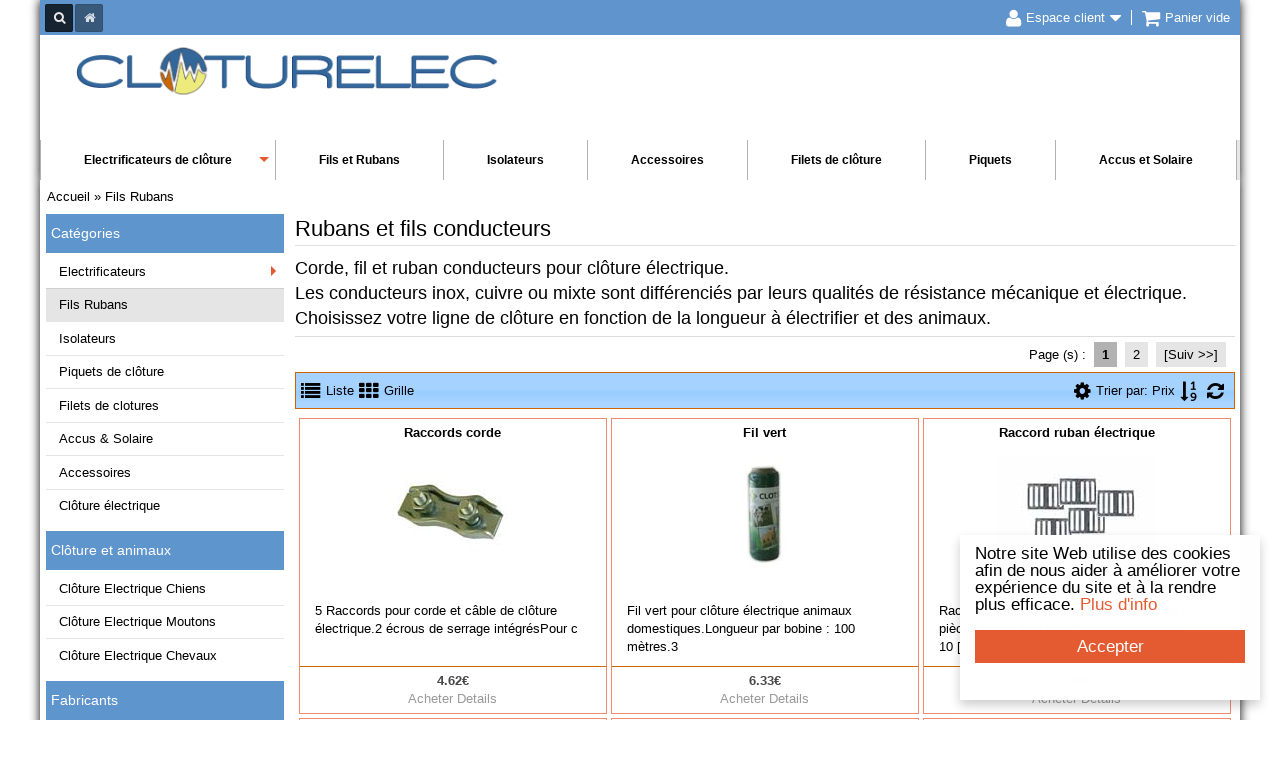

--- FILE ---
content_type: text/html; charset=utf-8
request_url: https://www.cloturelec.com/fils-rubans-c-26.html
body_size: 14365
content:
  

<!DOCTYPE html>
<html dir="ltr" lang="fr">
<head>
<meta name="viewport" content="width=device-width, initial-scale=1, maximum-scale=1">
 <meta http-equiv="Content-Type" content="text/html; charset=utf-8" />
 <title>Fils et Rubans pour clôture électrique</title>
 <meta name="Description" content="Fils et Rubans conducteurs pour cloture électrique animaux domestiques et élevages de chevaux, ovins et bovins" />
 <meta name="Keywords" content="Fils,ruban,cloture,electrique" />
<!-- EOF: Header Tags SEO Generated Meta Tags by oscommerce-solution.com -->
<base href="https://www.cloturelec.com/" />

<link rel="stylesheet"  href="mts/themes/theme_res_002/css/base/reset.css"  type="text/css" media="screen"   />
<link rel="stylesheet" href="//maxcdn.bootstrapcdn.com/font-awesome/4.3.0/css/font-awesome.min.css" >

<link rel="stylesheet" type="text/css" href="mts/themes/ui/CloturelecBlue/jquery-ui-1.11.4.css" />
<script src="mts/ext/jquery/jquery-1.11.3.min.js"></script>
<script async src="mts/ext/jquery_ui/jquery-ui-1.11.4.min.js"></script>
<script >
  if ( $.attrFn ) { $.attrFn.text = true; }
</script>
<script  src="mts/ext/jquery_ui/i18n/jquery.ui.datepicker-fr.js"></script>
<script >
  $.datepicker.setDefaults($.datepicker.regional['fr']);
</script>
<link rel="stylesheet" type="text/css" href="mts/ext/fancybox/jquery.fancybox-1.3.4.css" />
<link rel="stylesheet" type="text/css" href="mts/ext/colorbox/colorbox.css" />
<script async  src="mts/ext/bxgallery/18/jquery.bxGallery.1.1.min.js"></script>
<script async  src="mts/ext/fancybox/jquery.fancybox-1.3.4.patch.js"></script>
<script  src="mts/ext/photoset-grid/jquery.photoset-grid.min.js"></script>
<script async  src="mts/ext/colorbox/jquery.colorbox-min.js"></script>
<link rel="stylesheet" href="mts/themes/theme_res_002/css/lesscss/css/layout.less.css" type="text/css" media="screen" />
<link rel="stylesheet" type="text/css" href="stylesheet.css" />
  <link rel="shortcut icon" href="favo.ico" />
<link rel="canonical" href="https://www.cloturelec.com/fils-rubans-c-26.html" />

<script type="text/javascript">
  var _gaq = _gaq || [];
  _gaq.push(['_setAccount', 'UA-29819018-1']);
  _gaq.push(['_trackPageview']);
  (function() {
    var ga = document.createElement('script'); ga.type = 'text/javascript'; ga.async = true;
    ga.src = ('https:' == document.location.protocol ? 'https://ssl' : 'http://www') + '.google-analytics.com/ga.js';
    var s = document.getElementsByTagName('script')[0]; s.parentNode.insertBefore(ga, s);
  })();
</script>

<link rel="stylesheet" type="text/css" media="screen" href="mts/ext/superfish/181/css/superfish.css" />
<link rel="stylesheet" type="text/css" media="screen" href="mts/ext/superfish/181/css/superfish-rtl.css" />

<link rel="stylesheet" type="text/css" href="mts/ext/bxslider/responsive/jquery.bxslider.css" />

<link rel="stylesheet" type="text/css" href="mts/themes/theme_res_002/css/lesscss/css/style_main.less.css" />

<style type="text/css"> .container_24{max-width:1200px;margin-left:auto;margin-right:auto;overflow: hidden}body{background-color:#ffffff}body{color:#000000}.contentContainer, #create_account p, #address_book p:last-child{color:#000000}.bodyWrapper, #headerBanner .outer{background-color:#ffffff}h1{color:#000000}h2, #product_info .options p:first-child{color:#000000}#columnLeft .S-shadow>div+div{margin-top:2px}#columnLeft .ui-widget-header{background-image:none;background-color:#5f95cd;color:#ffffff;border-color:#ffffff;border-radius: 0 0 0 0;padding-top:10px;padding-bottom:10px;padding-left:5px;padding-right:5px}#columnLeft .ui-widget-header a{color:#ffffff}#columnLeft .ui-widget-header a:hover{color:#ffffff}#columnLeft div.ui-widget-content, #columnLeft table.ui-widget-content{background-image:none;border-color:#ffffff;border-radius: 0 0 0 0}#columnRight .S-shadow>div+div{margin-top:5px}#columnRight .ui-widget-header{border-radius: 0 0 0 0;padding-top:5px;padding-bottom:5px;padding-left:5px;padding-right:5px}#columnRight div.ui-widget-content, #columnRight table.ui-widget-content{background-image:none;border-radius: 0 0 0 0}#header{background-color:#ffffff}#headerBanner .outer{background-color:#ffffff}#headerBanner .banner{max-height:105px}#headerBanner .banner{padding-top:8.75%}#storeLogo{left:3%;top:2%;height:auto}#headerShortcuts.normal{position:absolute;left:0;right:0;top:0}#headerShortcuts div.ui-widget-header div.ui-widget-header{background:none;background-color:rgba(55,122,193,0.8);border-bottom:none;color:#ffffff}#headerShortcuts.sticky div.ui-widget-header{border-bottom:none;background:none;background-color:rgba(55,122,193,0.8)}#headerShortcuts .ui-widget-header a{color:#ffffff}#headerShortcuts .ui-widget-header a:hover{color:#000000}#headerShortcuts.sticky{position:fixed;left:0;right:0;top:0}#headerShortcuts.sticky div.ui-widget-header{background:none;background-color:rgba(229,91,49,0.8);height:40px;line-height:40px;padding-bottom:40px}#headerShortcuts.sticky .S-shadow{}#headerShortcuts.sticky .ui-widget-header .ui-widget-header{background:none}#headerShortcuts.normal .linklist .outer{top:35px}#headerShortcuts.sticky .linklist .outer{top:40px}#headerShortcuts .linklist{}#headerShortcuts .linklist, #headerShortcuts .linklist a .icon{color:#ffffff}#headerShortcuts .linklist:hover a .icon{background:rgba(229,91,49,0.8);color:#ffffff}#headerShortcuts .linklist a .icon.rmn-links-open{}#headerShortcuts.sticky .linklist{}#headerShortcuts.sticky .linklist, #headerShortcuts.sticky .linklist a .icon{color:#ffffff}#headerShortcuts.sticky .linklist:hover a .icon{}#headerShortcuts.sticky .linklist a .icon.rmn-links-open{}#headerShortcuts .linklist .inner{background:#ffffff;-moz-box-shadow:0 0 10px -3px  #000000;-webkit-box-shadow:0 0 10px -3px  #000000;box-shadow:0 0 10px -3px  #000000 }#headerShortcuts .linklist .inner li{color:#000000}#headerShortcuts .linklist .inner li a:hover{color:#e55b31}#headerShortcuts .search .MN-search-input{background:#FFFFFF;;border-radius: 0 0 0 0;-moz-box-shadow:0 0 10px -6px  #000000 inset;-webkit-box-shadow:0 0 10px -6px  #000000 inset;box-shadow:0 0 10px -6px  #000000 inset;}#headerShortcuts .search .MN-search-input:focus{;}#headerShortcuts .search .MN-submit-button{;;}#headerShortcuts .search .MN-submit-button:hover{;;}#headerShortcuts .search a.MN-submit-icon{;;}#headerShortcuts .search a.MN-submit-icon:hover{;;}#headerShortcuts .home a.MN-home-icon{;;}#headerShortcuts .home a.MN-home-icon:hover{;;}#headerBanner .outer{padding-top:35px}#footer div.ui-widget-header div.ui-widget-header{background:none;background-color:#DFEFFF;border-top-style:solid;border-top-width: 1px;border-top-color:#3277C0;}#footer .outer:nth-child(1){margin:10px 0;padding:10px 0;;border:none}#footer .outer:nth-child(1) a:hover{color:#d6451b}#footer .outer:nth-child(2){margin:10px 0;padding:10px 0;;border:none}#footer .outer ul{border-left-style:solid;border-left-width:1px;padding-top:10px;padding-bottom:10px}#footer .outer ul:first-child{border-left:none}#footer .outer li{margin-left:10px}#footer .outer ul.last li{margin-left:15px;margin-right:10px}#credits{display:none}#headerMenu .S-shadow{clip:rect(-15px auto 15000px auto)}.ulCat .sf-menu>li>ul{margin-left:3px}.ulCat .right .sf-menu>li>ul{margin-right:3px}#bm_link1 .ui-widget-content, #bm_link1.ulCat ul:first-child{margin-top:0}#bm_link1 .sf-menu.sf-menu-full ul li:first-child >a{border-color:transparent!important}#bm_link1 .sf-menu.sf-menu-small ul li.current_1:first-child >a{border-color:transparent!important}#bm_link1 .sf-menu ul li a, #bm_link1 .sf-menu.sf-menu-small ul li a{}#bm_link1 .sf-menu ul li a.current_select{}#bm_link1 .sf-menu ul li a.current_parent{color:#e55b31}#bm_link1 .sf-menu ul li:hover>a, #bm_link1 .sf-menu.sf-menu-full ul li>a:focus, #bm_link1 .sf-menu.sf-menu-full ul li>a:active{color:#e55b31}#bm_link1 ul.sf-menu>li>a, #bm_link1 ul.sf-menu>li:first-child>a{}#bm_link1 ul.sf-menu.sf-menu-small>li>a, #bm_link1 ul.sf-menu.sf-menu-small>li:first-child>a{}#bm_link1 ul.sf-menu>li>a.current_parent{color:#e55b31}#bm_link1 ul.sf-menu>li>a.current_select{}#bm_link1 ul.sf-menu>li:hover>a, #bm_link1 ul.sf-menu.sf-menu-small>li:hover>a, #bm_link1 ul.sf-menu>li>a:hover, #bm_link1 ul.sf-menu.sf-menu-small>li>a:hover, #bm_link1 ul.sf-menu.sf-menu-full>li>a:active, #bm_link1 ul.sf-menu.sf-menu-full>li>a:focus{color:#e55b31}#bm_link1 .left .sf-menu.sf-vertical.sf-arrows > li > .sf-with-ul:after{border-left-color:#e55b31}#bm_link1 .right.switch .sf-menu.sf-vertical.sf-arrows > li > .sf-with-ul:after{border-left-color:transparent;border-right-color:#e55b31}#bm_link2 .ui-widget-content, #bm_link2.ulCat ul:first-child{margin-top:0}#bm_link2 .sf-menu.sf-menu-full ul li:first-child >a{border-color:transparent!important}#bm_link2 .sf-menu.sf-menu-small ul li.current_1:first-child >a{border-color:transparent!important}#bm_link2 .sf-menu ul li a, #bm_link2 .sf-menu.sf-menu-small ul li a{}#bm_link2 .sf-menu ul li a.current_select{}#bm_link2 .sf-menu ul li a.current_parent{}#bm_link2 .sf-menu ul li:hover>a, #bm_link2 .sf-menu.sf-menu-full ul li>a:focus, #bm_link2 .sf-menu.sf-menu-full ul li>a:active{color:#e55b31}#bm_link2 ul.sf-menu>li>a, #bm_link2 ul.sf-menu>li:first-child>a{}#bm_link2 ul.sf-menu.sf-menu-small>li>a, #bm_link2 ul.sf-menu.sf-menu-small>li:first-child>a{}#bm_link2 ul.sf-menu>li>a.current_parent{}#bm_link2 ul.sf-menu>li>a.current_select{}#bm_link2 ul.sf-menu>li:hover>a, #bm_link2 ul.sf-menu.sf-menu-small>li:hover>a, #bm_link2 ul.sf-menu>li>a:hover, #bm_link2 ul.sf-menu.sf-menu-small>li>a:hover, #bm_link2 ul.sf-menu.sf-menu-full>li>a:active, #bm_link2 ul.sf-menu.sf-menu-full>li>a:focus{color:#e55b31}#bm_link3 .ui-widget-content, #bm_link3.ulCat ul:first-child{margin-top:0}#bm_link3 .sf-menu.sf-menu-full ul li:first-child >a{border-color:transparent!important}#bm_link3 .sf-menu.sf-menu-small ul li.current_1:first-child >a{border-color:transparent!important}#bm_link3 ul.sf-menu>li>a, #bm_link3 ul.sf-menu>li:first-child>a{}#bm_link3 ul.sf-menu.sf-menu-small>li>a, #bm_link3 ul.sf-menu.sf-menu-small>li:first-child>a{}#bm_link3 ul.sf-menu>li>a.current_parent{}#bm_link3 ul.sf-menu>li>a.current_select{}#bm_link3 ul.sf-menu>li:hover>a, #bm_link3 ul.sf-menu.sf-menu-small>li:hover>a, #bm_link3 ul.sf-menu>li>a:hover, #bm_link3 ul.sf-menu.sf-menu-small>li>a:hover, #bm_link3 ul.sf-menu.sf-menu-full>li>a:active, #bm_link3 ul.sf-menu.sf-menu-full>li>a:focus{color:#e55b31}#menu_sf .ui-widget-content, #menu_sf.ulCat ul:first-child{margin-top:0}#menu_sf .sf-menu.sf-menu-full ul li:first-child >a{border-color:transparent!important}#menu_sf .sf-menu.sf-menu-small ul li.current_1:first-child >a{border-color:transparent!important}#menu_sf .sf-menu ul li a{padding-top:0.7em;padding-bottom:0.7em}#menu_sf .sf-menu ul .sf-sub-indicator{top:0.95em}#menu_sf .sf-menu ul a > .sf-sub-indicator{top:0.75em}#menu_sf .sf-menu.sf-menu-small li a{padding-top:0.7em;padding-bottom:0.7em}#menu_sf .sf-menu.sf-menu-small .sf-sub-indicator{top:0.95em}#menu_sf .sf-menu.sf-menu-small a > .sf-sub-indicator{top:0.75em}#menu_sf .sf-menu ul li a, #menu_sf .sf-menu.sf-menu-small ul li a{}#menu_sf .sf-menu ul li a.current_select{}#menu_sf .sf-menu ul li a.current_parent{}#menu_sf .sf-menu ul li:hover>a, #menu_sf .sf-menu.sf-menu-full ul li>a:focus, #menu_sf .sf-menu.sf-menu-full ul li>a:active{color:#e55b31}#headerMenu div.ui-widget-header div.ui-widget-header{background:none;background-color:#e7e7e7}#headerMenu div.ui-widget-header div.ui-widget-header{border-radius: 0 0 0 0}#menu_sf ul:first-child>li{min-width:0px;width:auto}#menu_sf ul:first-child>li>a{padding:0 43px}#menu_sf ul:first-child{float:left;width:auto}#headerMenu .search .MN-search-input{;;border-radius: 0 0 0 0;-moz-box-shadow:0 0 10px -3px  #000000 inset;-webkit-box-shadow:0 0 10px -3px  #000000 inset;box-shadow:0 0 10px -3px  #000000 inset;}#headerMenu .search .MN-search-input:focus{;}#rmn-button div{}#rmn-button div:hover{}#headerMenu .search .MN-submit-button{}#headerMenu .search .MN-submit-button:hover{}#headerMenu .search a.MN-submit-icon{}#headerMenu .search a.MN-submit-icon:hover{}#menu_sf ul.sf-menu>li>a, #menu_sf ul.sf-menu>li:first-child>a{background-color:#FFFFFF;color:#000000;border-color:rgba(0,0,0,0.3)}#menu_sf ul.sf-menu.sf-menu-small>li>a, #menu_sf ul.sf-menu.sf-menu-small>li:first-child>a{}#menu_sf .sf-menu.sf-menu-small li{background:none}#menu_sf ul.sf-menu>li>a.current_parent{color:#e55b31}#menu_sf ul.sf-menu>li>a.current_select{}#menu_sf ul.sf-menu>li:hover>a, #menu_sf ul.sf-menu.sf-menu-small>li:hover>a, #menu_sf ul.sf-menu>li>a:hover, #menu_sf ul.sf-menu.sf-menu-small>li>a:hover, #menu_sf ul.sf-menu.sf-menu-full>li>a:active, #menu_sf ul.sf-menu.sf-menu-full>li>a:focus{background-color:rgba(255,255,255,1);color:#E55B31}#menu_sf .sf-menu.sf-menu-full.sf-arrows > li > .sf-with-ul:after{border-top-color:#e55b31}#menu_sf .sf-menu.sf-menu-full.sf-arrows > li:hover > .sf-with-ul:after, #menu_sf .right .sf-menu.sf-vertical.sf-arrows > li.sfHover > a.sf-with-ul:after{border-top-color:#e55b31}#menu_sf .sf-menu.sf-menu-small.sf-arrows > li:hover > .sf-with-ul:after{border-left-color:#e55b31}#menu_sf .sf-menu.sf-menu-small.sf-arrows > li.rmn-sub-active:hover > .sf-with-ul:after{border-left-color:transparent;border-top-color:#e55b31!important}#bread_mts .inner{text-align:left}#bread_mts ul{float:left}#bread_mts li a{color:#000000}#bread_mts .inner a:hover{color:#e55b31}#bread_mts .inner li{line-height:5px}#listing_grid_prd.productSlider li{float:left;list-style-type:none}#listingList{overflow: hidden;display: -webkit-flex;display: -ms-flexbox;display: flex;-webkit-flex-wrap: wrap;-ms-flex-wrap: wrap;flex-wrap: wrap}#listingList li{display: -webkit-flex;display: -ms-flexbox;display: flex}#listing_grid_prd.productSlider{background-color:#FFFFFF;border-radius: 0 0 0 0}#listing_grid_prd.productSlider div.inner{border:1px solid;border-color:rgba(229,91,49,0.7)!important;border-radius: 0 0 0 0}#listing_grid_prd.productSlider div.content{background:#FFFFFF;color:#000000 !important}#listing_grid_prd.productSlider div.content .row .ui-widget-content{background:none;color:#000000 !important}#listing_grid_prd.productSlider div.content .row .ui-widget-content:not(.l_buttons) a{color:#000000 !important}#listing_grid_prd.productSlider div.boxHeading{background:#ffffff !important;color:#000000;text-align:center}#listing_grid_prd.productSlider div.boxHeading a{color:#000000}#listing_grid_prd.productSlider div.boxHeading a:hover{color:#e55b31;text-decoration:none}#listing_grid_prd.productSlider div.boxFooter{background-color:#FFFFFF;border-top-color:#CC6600 !important}#listing_grid_prd.productSlider div.inner:hover{}#listing_grid_prd.productSlider{padding-left:2px;padding-right:2px;padding-top:2px;padding-bottom:2px}#listing_grid_prd.productSlider div.inner{margin-left:2px;margin-right:2px;margin-top:2px;margin-bottom:2px}#listing_grid_prd.productSlider h2{margin-left:2px !important;margin-right:2px !important}#listing_grid_prd.productSlider li .badges{text-align:left}.go_responsive .toolbar .linklist .inner{;-moz-box-shadow:0 0 10px -3px  #000000;-webkit-box-shadow:0 0 10px -3px  #000000;box-shadow:0 0 10px -3px  #000000 }#subcat_new_products_prd.productSlider li{float:left;list-style-type:none}#subcatNew{overflow: hidden;display: -webkit-flex;display: -ms-flexbox;display: flex;-webkit-flex-wrap: wrap;-ms-flex-wrap: wrap;flex-wrap: wrap}#subcatNew li{display: -webkit-flex;display: -ms-flexbox;display: flex}#subcat_new_products_prd.productSlider{border-radius: 0 0 0 0}#subcat_new_products_prd.productSlider div.inner{border-radius: 0 0 0 0}#subcat_new_products_prd.productSlider div.content{}#subcat_new_products_prd.productSlider div.content .row .ui-widget-content{}#subcat_new_products_prd.productSlider div.content .row .ui-widget-content:not(.l_buttons) a{}#subcat_new_products_prd.productSlider div.boxHeading{background:#ffffff !important;color:#000000;text-align:left}#subcat_new_products_prd.productSlider div.boxHeading a{color:#000000}#subcat_new_products_prd.productSlider div.boxHeading a:hover{}#subcat_new_products_prd.productSlider div.inner:hover{}#subcat_new_products_prd.productSlider{padding-left:2px;padding-right:2px;padding-top:2px;padding-bottom:2px}#subcat_new_products_prd.productSlider div.inner{margin-left:2px;margin-right:2px;margin-top:2px;margin-bottom:2px}#subcat_new_products_prd.productSlider h2{margin-left:2px !important;margin-right:2px !important}#subcat_new_products_prd.productSlider li .badges{text-align:left}#subcat_new_products_prd.productSlider h2.mTitle{margin-bottom:2px;margin-top:2px}#subcat_new_products_prd.productSlider h2.mTitle{-webkit-transition:all 0.6s ease;-moz-transition:all 0.6s ease;-o-transition:all 0.6s ease}#subcat_new_products_prd.productSlider h2.mTitle{text-align:left}#subcat_new_products_prd.productSlider .sliderText h2.mTitle a{}.mtsScrollToTop{background:rgba(255,255,255,0);border:none;border-radius: 0 0 0 0}.mtsScrollToTop{color:#e55b31}.mtsScrollToTop:after{content:"\f062"}.mtsScrollToTop{right:2%;bottom:10%}.cc_banner-wrapper .cc_container{border:none;border-radius: 0 0 0 0}.cc_banner-wrapper .cc_container{color:#000000}.cc_banner-wrapper .cc_container .cc_message a, .cc_banner-wrapper .cc_container .cc_message a:visited{color:#e55b31}.cc_banner-wrapper .cc_container .cc_message a:hover{}.cc_banner-wrapper .cc_container .cc_btn, .cc_banner-wrapper .cc_container .cc_btn:visited{color:#ffffff;background:#e55b31;border:none;border-radius: 0 0 0 0}.cc_banner-wrapper .cc_container .cc_btn:hover{color:#000000;background:#e55b31}.cc_banner-wrapper .cc_container .cc_logo{display:none}#bodyContent{padding-bottom:10px}.fullWidth.bottom{position:relative;top:-10px}#headerBanner .outer{padding-bottom:40px;margin-bottom:-40px}#headerMenu>.ui-widget-header{background:none}</style> 
<script defer  src="mts/ext/superfish/181/js/hoverIntent.js"></script>
<script defer   src="mts/ext/superfish/181/js/superclick.js"></script>
<script defer  src="mts/ext/superfish/181/js/superfish.js"></script>
<script defer   src="mts/ext/superfish/181/js/supersubs.js"></script>
<script defer   src="mts/ext/superfish/181/js/supersubs_rtl.js"></script>

<script type="text/javascript" src="mts/ext/equalheight/equalheight.js"></script>
<script type="text/javascript" src="mts/ext/cookie/ligri.js"></script>


<script   src="mts/ext/modernizr/modernizr.js"></script>
<script   src="mts/themes/theme_res_002/script_top_custom.js"></script>
</head>
<body>
<div id="bodyWrapper" class="container_24">

<!-- MTS bodyWrapper_start for theme_res_002-->

<div class="clear"></div></div><!-- /bodyWrapper -->

<div id="header"><div class="S-shadowwrap IE_DWshadow"><div class="S-shadow">

  <div id="headerShortcuts" class="normal"><div class="ui-widget-header IE_DWshadow"><div class="S-shadowwrap "><div class="S-shadow">
    <div class="outer container_24 IE_LRTshadow" ><div class="ui-widget-header">
      
      <div class="grid_7 alpha omega left">
      <div class="home"><div><a href="https://www.cloturelec.com" class="MN-home-icon" title="Accueil"></a></div></div><div class="search btn_side"><div><form name="quick_find" action="https://www.cloturelec.com/advanced_search_result.php" method="get"><input type="hidden" name="search_in_description" value="1" /><input type="text" name="keywords" class="MN-search-input" placeholder="Recherche" class="form-control" /><label class="MN-submit-button"><input value="" type="submit"></label><a href="javascript: void(0)" class="MN-submit-icon" title="Recherche"></a></form></div></div>      </div>
    
      <div class="grid_17 alpha omega right">
        <ul>
          <li><div class="linklist default"><a><span class="icon"><i class="fa fa-user"></i><span class="text">Espace client</span><i class="fa fa-caret-down"></i></span></a><div class="outer"><div class="inner ui-widget-content"><ul><li><a href="https://www.cloturelec.com/create_account.php">Cr&eacute;er un compte</a></li><li><a href="https://www.cloturelec.com/login.php">Se connecter</a></li><li><a href="https://www.cloturelec.com/account_history.php">Historique</a></li></ul></div></div></div></li><li><div class="linklist headcart"><span class="icon empty"><i class="fa fa-shopping-cart"></i><span class="text">Panier vide</span></span><div class="outer"></div></div></li>        </ul>
      </div>           
    <div class="clear"></div></div></div><!-- /container -->
  </div></div></div></div><!-- /headerShortcuts -->
  
    <div id="headerBanner">
    <div class="outer container_24 IE_LRshadow" >    
      <div class="grid_24 alpha omega">
        <div id="storeLogo"><a href="https://www.cloturelec.com/"><img src="images/store_logo.png" alt="cloturelec.com" title="cloturelec.com" width="470" height="65" /></a>    
         
        </div>                          
        <div class="banner">
                 
              
     </div>                      
        <div class="clear"></div>
      </div><!--/grid_24-->
    <div class="clear"></div></div><!-- /container -->
  </div><!-- /headerbanner -->

  <div id="headerMenu" class="normal"><div class="ui-widget-header"><div class="S-shadowwrap"><div class="S-shadow">
    <div class="outer container_24 IE_LRshadowx" ><div class="ui-widget-header">      
      <div class="navwrap">       
  <div class="navigation search_collapsed left grid_19 alpha omega">
<div id="rmn-button"><div></div></div>
<div id="menu_sf" style="width:100%" >  
<ul class="sf-menu sf-menu-full">
<li class="current_0 ui-widget-content"><a href="https://www.cloturelec.com/electrificateurs-de-cloture-c-28.html" target="_self" title="Electrificateurs pour clôture électrique">Electrificateurs de clôture</a>
<ul><!--LINK UL-->
<li class="current_1 ui-widget-content"><a href="https://www.cloturelec.com/electrificateurs-sur-secteur-c-28_29.html" target="_self" title="Electrificateurs sur secteur">Electrificateurs sur secteur</a></li>
<li class="current_1 ui-widget-content"><a href="https://www.cloturelec.com/electrificateurs-sur-batteries-c-28_30.html" target="_self" title="Electrificateurs sur batteries">Electrificateurs sur batteries</a></li>
<li class="current_1 ui-widget-content"><a href="https://www.cloturelec.com/electrificateurs-solaires-c-28_31.html" target="_self" title="Electrificateurs solaires">Electrificateurs solaires</a></li>
</ul><!--GROUP UL-->
</li><!--GROUP LI-->
<li class="current_0 ui-widget-content"><a href="https://www.cloturelec.com/fils-rubans-c-26.html" target="_self" title="Rubans et fils conducteurs pour clôture">Fils et Rubans</a></li><!-- NO SUB GROUP -->
<li class="current_0 ui-widget-content"><a href="https://www.cloturelec.com/isolateurs-c-32.html" target="_self" title="Isolateurs pour fil ou ruban de clôture">Isolateurs</a></li><!-- NO SUB GROUP -->
<li class="current_0 ui-widget-content"><a href="https://www.cloturelec.com/accessoires-c-33.html" target="_self" title="Poignées, connectique pour clôture">Accessoires</a></li><!-- NO SUB GROUP -->
<li class="current_0 ui-widget-content"><a href="https://www.cloturelec.com/filets-de-clotures-c-35.html" target="_self" title="Filets électriques pour clôture">Filets de clôture</a></li><!-- NO SUB GROUP -->
<li class="current_0 ui-widget-content"><a href="https://www.cloturelec.com/piquets-de-cloture-c-25.html" target="_self" title="Piquets de clôture électrique">Piquets</a></li><!-- NO SUB GROUP -->
<li class="current_0 ui-widget-content"><a href="https://www.cloturelec.com/accus-solaire-c-34.html" target="_self" title="Batteries, piles et panneaux solaires">Accus et Solaire</a></li><!-- NO SUB GROUP -->
</ul><!-- MAIN UL FINAL END GLOBAL:0 NEST: 0 -->
</div></div><div class="search rmn_collapsed btn_side right grid_5 alpha omega"><div><form name="quick_find" action="https://www.cloturelec.com/advanced_search_result.php" method="get"><input type="hidden" name="search_in_description" value="1" /><input type="text" name="keywords" class="MN-search-input" placeholder="Recherche" class="form-control" /><label class="MN-submit-button"><input value="" type="submit"></label><a href="javascript: void(0)" class="MN-submit-icon" title="Recherche"></a></form></div></div>    
      </div> <!-- navwrap -->
    
    <div class="clear"></div></div></div><!-- /container -->
 </div></div></div></div><!-- /headerMenu -->

</div></div></div><!--/header-->
    
<div class="bodyWrapper container_24 IE_LRshadow"><div class="fauxWrap">
<div class="fullWidth top"><div id="bread_mts" style=" position:relative; ">
  <div class="inner"><ul  itemscope itemtype="https://schema.org/BreadcrumbList"><li itemprop="itemListElement" itemscope itemtype="https://schema.org/ListItem"><a href="https://www.cloturelec.com" itemprop="item"><span itemprop="name">Accueil</span></a><meta itemprop="position" content="1" />
<span class="symbol">»</span>
</li>
<li itemprop="itemListElement" itemscope itemtype="https://schema.org/ListItem"><a href="https://www.cloturelec.com/fils-rubans-c-26.html" itemprop="item"><span itemprop="name">Fils Rubans</span></a><meta itemprop="position" content="2" />
<span class="symbol">»</span>
</li>
<div class="clear"></div></ul><div class="clear"></div></div><div class="clear"></div>
</div>
</div>
<div id="bodyContent" class="grid_19 push_5">

<!-- MTS bodyContent_start for theme_res_002-->
<div id="index">
<h1>Rubans et fils conducteurs</h1>
    

<div class="contentContainer">

<h2 style="text-decoration:none;">Corde, fil et ruban conducteurs pour clôture électrique.<br>
Les conducteurs inox, cuivre ou mixte sont différenciés par leurs qualités de résistance mécanique et électrique.<BR>
Choisissez votre ligne de clôture en fonction de la longueur à électrifier et des animaux.</h2>
<!-- Start listing_grid_prd grid mode - mini template system -->
<div class="go_responsive">
<div class="mts_pager"><div><div class="right">Page (s) : &nbsp;<strong>1</strong>&nbsp;&nbsp;<a href="https://www.cloturelec.com/fils-rubans-c-26.html?page=2&amp;sort=2a" class="pageResults" title=" Page 2 "><u>2</u></a>&nbsp;&nbsp;<a href="https://www.cloturelec.com/fils-rubans-c-26.html?page=2&amp;sort=2a" class="pageResults" title=" Page suivante "><u>[Suiv&nbsp;&gt;&gt;]</u></a>&nbsp;</div><div class="clear"></div></div></div><div class="toolbar"><div class="ui-widget-header">
<div class="right"><ul><li><div class="linklist menu sorting"><span class="icon"><i class="fa fa-cog"></i><span class="text">Trier par: Prix<i class="fa fa-sort-numeric-asc"></i></span><i class="fa fa-refresh"></i></span><div class="outer"><div class="inner ui-widget-content"><ul> <li><a href="https://www.cloturelec.com/fils-rubans-c-26.html?st=a&amp;sb=name&amp;page=1&amp;sort=2a" title="Tri produits croissant par Nom du produit">Nom du produit<i class="fa fa-sort-alpha-asc"></i></a></li> <li><a href="https://www.cloturelec.com/fils-rubans-c-26.html?st=a&amp;sb=model&amp;page=1&amp;sort=2a" title="Tri produits croissant par Mod&egrave;le">Mod&egrave;le<i class="fa fa-sort-alpha-asc"></i></a></li> <li><a href="https://www.cloturelec.com/fils-rubans-c-26.html?st=a&amp;sb=manufacturer&amp;page=1&amp;sort=2a" title="Tri produits croissant par Fabricant">Fabricant<i class="fa fa-sort-alpha-asc"></i></a></li> <li><a href="https://www.cloturelec.com/fils-rubans-c-26.html?st=d&amp;sb=price&amp;page=1&amp;sort=2a" title="Tri produits décroissant par Prix">Prix<i class="fa fa-sort-numeric-desc"></i></a></li></ul></div></div></div></li></ul></div>
<div class="left"><ul><li><div class="linklist ligri"><span class="icon list "><i class="fa fa-list"></i><span class="text">Liste</span></span><span class="icon grid active"><i class="fa fa-th"></i><span class="text">Grille</span></span></div></li></ul></div>
<div class="clear"></div></div></div>
<div id="listing_grid_prd" class="productSlider" style=" position:relative; margin-left:auto; margin-right:auto">
  <ul id="listingList">
<li class="countLi grid active">
<div itemscope itemtype="https://schema.org/Product" class="inner equalInner_1"  style="width:100%">
<div class="boxHeading equalHead_1 mtsCss-header">
<h3 class="name"><a href="https://www.cloturelec.com/raccords-corde-p-822.html" itemprop="url"><span itemprop="name">Raccords corde</span></a></h3>
</div><!-- boxHeading -->
<div class="content mtsCss-content">
<div class="equalImg_1"><a href="https://www.cloturelec.com/raccords-corde-p-822.html"><img width="160" height="120" src="images/RACCORD_CORDE_1.jpg" title="Raccords corde" alt="Raccords corde" itemprop=image /></a></div>
<p itemprop="description" class="description equalDesc_1">5 Raccords pour corde et câble de clôture électrique.2 écrous de serrage intégrésPour c</p>
<div class="boxFooter">
<div itemprop="offers" itemscope itemtype="https://schema.org/Offer" class="equalFooter_1">
<p class="quantity"><link itemprop="availability" href="http://schema.org/InStock" /></p>
<p class="price"><span itemprop="price" content="4.62">4.62€</span><meta itemprop="priceCurrency" content="EUR" /></p>
</div>
<div class="buttons"><span class="space"><span class="tdbLink"><a id="tdb5" href="https://www.cloturelec.com/fils-rubans-c-26.html?products_id=822&amp;action=buy_now&amp;sort=2a">Acheter</a></span><script type="text/javascript">$("#tdb5").button({icons:{primary:"ui-icon-cart"}}).addClass("ui-priority-primary").parent().removeClass("tdbLink");</script></span><span class="space"><span class="tdbLink"><a id="tdb4" href="https://www.cloturelec.com/raccords-corde-p-822.html">Details</a></span><script type="text/javascript">$("#tdb4").button({icons:{primary:"ui-icon-info"}}).addClass("ui-priority-secondary").parent().removeClass("tdbLink");</script></span>
</div><div class="clear"></div></div><!-- boxFooter -->
</div>
</div>
<div class="clear"></div></li>
<li class="list " style="width:100%">
<div itemscope itemtype="https://schema.org/Product" class="inner"  style="width:100%">
<div class="content mtsCss-content">
<div class="row">
<div class="col ui-widget-content l_img"><a href="https://www.cloturelec.com/raccords-corde-p-822.html"><img width="160" height="120" src="images/RACCORD_CORDE_1.jpg" title="Raccords corde" alt="Raccords corde" itemprop=image /></a></div>
<div class="col ui-widget-content l_nmm">
<h3 class="name"><a href="https://www.cloturelec.com/raccords-corde-p-822.html" itemprop="url"><span itemprop="name">Raccords corde</span></a></h3>
</div><div itemprop="description" class="col ui-widget-content l_desc">5 Raccords pour corde et câble de clôture électrique.2 écrous de serrage intégrésPour c</div>
<div itemprop="offers" itemscope itemtype="https://schema.org/Offer" class="col ui-widget-content l_extra">
<p class="quantity"><link itemprop="availability" href="http://schema.org/InStock" /></p>
<p class="price"><span itemprop="price" content="4.62">4.62€</span><meta itemprop="priceCurrency" content="EUR" /></p>
</div><div class="col ui-widget-content l_buttons">
<p class="button"><span class="space"><span class="tdbLink"><a id="tdb7" href="https://www.cloturelec.com/fils-rubans-c-26.html?products_id=822&amp;action=buy_now&amp;sort=2a">Acheter</a></span><script type="text/javascript">$("#tdb7").button({icons:{primary:"ui-icon-cart"}}).addClass("ui-priority-primary").parent().removeClass("tdbLink");</script></span></p><p class="button"><span class="space"><span class="tdbLink"><a id="tdb6" href="https://www.cloturelec.com/raccords-corde-p-822.html">Details</a></span><script type="text/javascript">$("#tdb6").button({icons:{primary:"ui-icon-info"}}).addClass("ui-priority-secondary").parent().removeClass("tdbLink");</script></span>
</p></div></div>
<div class="clear"></div></div>
</div>
<div class="clear"></div></li>
<li class="countLi grid active">
<div itemscope itemtype="https://schema.org/Product" class="inner equalInner_1"  style="width:100%">
<div class="boxHeading equalHead_1 mtsCss-header">
<h3 class="name"><a href="https://www.cloturelec.com/fil-vert-p-56.html" itemprop="url"><span itemprop="name">Fil vert</span></a></h3>
</div><!-- boxHeading -->
<div class="content mtsCss-content">
<div class="equalImg_1"><a href="https://www.cloturelec.com/fil-vert-p-56.html"><img width="160" height="120" src="images/Fil_Vert_1.jpg" title="Fil vert" alt="Fil vert" itemprop=image /></a></div>
<p itemprop="description" class="description equalDesc_1">Fil vert pour clôture électrique animaux domestiques.Longueur par bobine : 100 mètres.3</p>
<div class="boxFooter">
<div itemprop="offers" itemscope itemtype="https://schema.org/Offer" class="equalFooter_1">
<p class="quantity"><link itemprop="availability" href="http://schema.org/InStock" /></p>
<p class="price"><span itemprop="price" content="6.33">6.33€</span><meta itemprop="priceCurrency" content="EUR" /></p>
</div>
<div class="buttons"><span class="space"><span class="tdbLink"><a id="tdb9" href="https://www.cloturelec.com/fils-rubans-c-26.html?products_id=56&amp;action=buy_now&amp;sort=2a">Acheter</a></span><script type="text/javascript">$("#tdb9").button({icons:{primary:"ui-icon-cart"}}).addClass("ui-priority-primary").parent().removeClass("tdbLink");</script></span><span class="space"><span class="tdbLink"><a id="tdb8" href="https://www.cloturelec.com/fil-vert-p-56.html">Details</a></span><script type="text/javascript">$("#tdb8").button({icons:{primary:"ui-icon-info"}}).addClass("ui-priority-secondary").parent().removeClass("tdbLink");</script></span>
</div><div class="clear"></div></div><!-- boxFooter -->
</div>
</div>
<div class="clear"></div></li>
<li class="list " style="width:100%">
<div itemscope itemtype="https://schema.org/Product" class="inner"  style="width:100%">
<div class="content mtsCss-content">
<div class="row">
<div class="col ui-widget-content l_img"><a href="https://www.cloturelec.com/fil-vert-p-56.html"><img width="160" height="120" src="images/Fil_Vert_1.jpg" title="Fil vert" alt="Fil vert" itemprop=image /></a></div>
<div class="col ui-widget-content l_nmm">
<h3 class="name"><a href="https://www.cloturelec.com/fil-vert-p-56.html" itemprop="url"><span itemprop="name">Fil vert</span></a></h3>
</div><div itemprop="description" class="col ui-widget-content l_desc">Fil vert pour clôture électrique animaux domestiques.Longueur par bobine : 100 mètres.3</div>
<div itemprop="offers" itemscope itemtype="https://schema.org/Offer" class="col ui-widget-content l_extra">
<p class="quantity"><link itemprop="availability" href="http://schema.org/InStock" /></p>
<p class="price"><span itemprop="price" content="6.33">6.33€</span><meta itemprop="priceCurrency" content="EUR" /></p>
</div><div class="col ui-widget-content l_buttons">
<p class="button"><span class="space"><span class="tdbLink"><a id="tdb11" href="https://www.cloturelec.com/fils-rubans-c-26.html?products_id=56&amp;action=buy_now&amp;sort=2a">Acheter</a></span><script type="text/javascript">$("#tdb11").button({icons:{primary:"ui-icon-cart"}}).addClass("ui-priority-primary").parent().removeClass("tdbLink");</script></span></p><p class="button"><span class="space"><span class="tdbLink"><a id="tdb10" href="https://www.cloturelec.com/fil-vert-p-56.html">Details</a></span><script type="text/javascript">$("#tdb10").button({icons:{primary:"ui-icon-info"}}).addClass("ui-priority-secondary").parent().removeClass("tdbLink");</script></span>
</p></div></div>
<div class="clear"></div></div>
</div>
<div class="clear"></div></li>
<li class="countLi grid active">
<div itemscope itemtype="https://schema.org/Product" class="inner equalInner_1"  style="width:100%">
<div class="boxHeading equalHead_1 mtsCss-header">
<h3 class="name"><a href="https://www.cloturelec.com/raccord-ruban-electrique-p-798.html" itemprop="url"><span itemprop="name">Raccord ruban électrique</span></a></h3>
</div><!-- boxHeading -->
<div class="content mtsCss-content">
<div class="equalImg_1"><a href="https://www.cloturelec.com/raccord-ruban-electrique-p-798.html"><img width="160" height="120" src="images/RACCORD_RUBAN_1.jpg" title="Raccord ruban électrique" alt="Raccord ruban électrique" itemprop=image /></a></div>
<p itemprop="description" class="description equalDesc_1">Raccords plats en inox livrés en skins de 5 pièces pour ruban de clôture électrique de 10&nbsp;[...]</p>
<div class="boxFooter">
<div itemprop="offers" itemscope itemtype="https://schema.org/Offer" class="equalFooter_1">
<p class="quantity"><link itemprop="availability" href="http://schema.org/InStock" /></p>
<p class="price"><span itemprop="price" content="7.90">7.90€</span><meta itemprop="priceCurrency" content="EUR" /></p>
</div>
<div class="buttons"><span class="space"><span class="tdbLink"><a id="tdb13" href="https://www.cloturelec.com/fils-rubans-c-26.html?products_id=798&amp;action=buy_now&amp;sort=2a">Acheter</a></span><script type="text/javascript">$("#tdb13").button({icons:{primary:"ui-icon-cart"}}).addClass("ui-priority-primary").parent().removeClass("tdbLink");</script></span><span class="space"><span class="tdbLink"><a id="tdb12" href="https://www.cloturelec.com/raccord-ruban-electrique-p-798.html">Details</a></span><script type="text/javascript">$("#tdb12").button({icons:{primary:"ui-icon-info"}}).addClass("ui-priority-secondary").parent().removeClass("tdbLink");</script></span>
</div><div class="clear"></div></div><!-- boxFooter -->
</div>
</div>
<div class="clear"></div></li>
<li class="noflex clear"></li>
<li class="list " style="width:100%">
<div itemscope itemtype="https://schema.org/Product" class="inner"  style="width:100%">
<div class="content mtsCss-content">
<div class="row">
<div class="col ui-widget-content l_img"><a href="https://www.cloturelec.com/raccord-ruban-electrique-p-798.html"><img width="160" height="120" src="images/RACCORD_RUBAN_1.jpg" title="Raccord ruban électrique" alt="Raccord ruban électrique" itemprop=image /></a></div>
<div class="col ui-widget-content l_nmm">
<h3 class="name"><a href="https://www.cloturelec.com/raccord-ruban-electrique-p-798.html" itemprop="url"><span itemprop="name">Raccord ruban électrique</span></a></h3>
</div><div itemprop="description" class="col ui-widget-content l_desc">Raccords plats en inox livrés en skins de 5 pièces pour ruban de clôture électrique de 10&nbsp;[...]</div>
<div itemprop="offers" itemscope itemtype="https://schema.org/Offer" class="col ui-widget-content l_extra">
<p class="quantity"><link itemprop="availability" href="http://schema.org/InStock" /></p>
<p class="price"><span itemprop="price" content="7.90">7.90€</span><meta itemprop="priceCurrency" content="EUR" /></p>
</div><div class="col ui-widget-content l_buttons">
<p class="button"><span class="space"><span class="tdbLink"><a id="tdb15" href="https://www.cloturelec.com/fils-rubans-c-26.html?products_id=798&amp;action=buy_now&amp;sort=2a">Acheter</a></span><script type="text/javascript">$("#tdb15").button({icons:{primary:"ui-icon-cart"}}).addClass("ui-priority-primary").parent().removeClass("tdbLink");</script></span></p><p class="button"><span class="space"><span class="tdbLink"><a id="tdb14" href="https://www.cloturelec.com/raccord-ruban-electrique-p-798.html">Details</a></span><script type="text/javascript">$("#tdb14").button({icons:{primary:"ui-icon-info"}}).addClass("ui-priority-secondary").parent().removeClass("tdbLink");</script></span>
</p></div></div>
<div class="clear"></div></div>
</div>
<div class="clear"></div></li>
<li class="countLi grid active">
<div itemscope itemtype="https://schema.org/Product" class="inner equalInner_2"  style="width:100%">
<div class="boxHeading equalHead_2 mtsCss-header">
<h3 class="name"><a href="https://www.cloturelec.com/fil-inox-orange-250-p-877.html" itemprop="url"><span itemprop="name">Fil Inox orange 250 m</span></a></h3>
</div><!-- boxHeading -->
<div class="content mtsCss-content">
<div class="equalImg_2"><a href="https://www.cloturelec.com/fil-inox-orange-250-p-877.html"><img width="160" height="120" src="images/FIL_INOX_250_1.jpg" title="Fil Inox orange 250 m" alt="Fil Inox orange 250 m" itemprop=image /></a></div>
<p itemprop="description" class="description equalDesc_2">250 mètres de&nbsp;fil inox orange&nbsp;pour clôture électrique.Conducteurs :&nbsp;3</p>
<div class="boxFooter">
<div itemprop="offers" itemscope itemtype="https://schema.org/Offer" class="equalFooter_2">
<p class="quantity"><link itemprop="availability" href="http://schema.org/InStock" /></p>
<p class="price"><span itemprop="price" content="9.30">9.30€</span><meta itemprop="priceCurrency" content="EUR" /></p>
</div>
<div class="buttons"><span class="space"><span class="tdbLink"><a id="tdb17" href="https://www.cloturelec.com/fils-rubans-c-26.html?products_id=877&amp;action=buy_now&amp;sort=2a">Acheter</a></span><script type="text/javascript">$("#tdb17").button({icons:{primary:"ui-icon-cart"}}).addClass("ui-priority-primary").parent().removeClass("tdbLink");</script></span><span class="space"><span class="tdbLink"><a id="tdb16" href="https://www.cloturelec.com/fil-inox-orange-250-p-877.html">Details</a></span><script type="text/javascript">$("#tdb16").button({icons:{primary:"ui-icon-info"}}).addClass("ui-priority-secondary").parent().removeClass("tdbLink");</script></span>
</div><div class="clear"></div></div><!-- boxFooter -->
</div>
</div>
<div class="clear"></div></li>
<li class="list " style="width:100%">
<div itemscope itemtype="https://schema.org/Product" class="inner"  style="width:100%">
<div class="content mtsCss-content">
<div class="row">
<div class="col ui-widget-content l_img"><a href="https://www.cloturelec.com/fil-inox-orange-250-p-877.html"><img width="160" height="120" src="images/FIL_INOX_250_1.jpg" title="Fil Inox orange 250 m" alt="Fil Inox orange 250 m" itemprop=image /></a></div>
<div class="col ui-widget-content l_nmm">
<h3 class="name"><a href="https://www.cloturelec.com/fil-inox-orange-250-p-877.html" itemprop="url"><span itemprop="name">Fil Inox orange 250 m</span></a></h3>
</div><div itemprop="description" class="col ui-widget-content l_desc">250 mètres de&nbsp;fil inox orange&nbsp;pour clôture électrique.Conducteurs :&nbsp;3</div>
<div itemprop="offers" itemscope itemtype="https://schema.org/Offer" class="col ui-widget-content l_extra">
<p class="quantity"><link itemprop="availability" href="http://schema.org/InStock" /></p>
<p class="price"><span itemprop="price" content="9.30">9.30€</span><meta itemprop="priceCurrency" content="EUR" /></p>
</div><div class="col ui-widget-content l_buttons">
<p class="button"><span class="space"><span class="tdbLink"><a id="tdb19" href="https://www.cloturelec.com/fils-rubans-c-26.html?products_id=877&amp;action=buy_now&amp;sort=2a">Acheter</a></span><script type="text/javascript">$("#tdb19").button({icons:{primary:"ui-icon-cart"}}).addClass("ui-priority-primary").parent().removeClass("tdbLink");</script></span></p><p class="button"><span class="space"><span class="tdbLink"><a id="tdb18" href="https://www.cloturelec.com/fil-inox-orange-250-p-877.html">Details</a></span><script type="text/javascript">$("#tdb18").button({icons:{primary:"ui-icon-info"}}).addClass("ui-priority-secondary").parent().removeClass("tdbLink");</script></span>
</p></div></div>
<div class="clear"></div></div>
</div>
<div class="clear"></div></li>
<li class="countLi grid active">
<div itemscope itemtype="https://schema.org/Product" class="inner equalInner_2"  style="width:100%">
<div class="boxHeading equalHead_2 mtsCss-header">
<h3 class="name"><a href="https://www.cloturelec.com/ruban-electrique-vert-p-61.html" itemprop="url"><span itemprop="name">Ruban électrique vert</span></a></h3>
</div><!-- boxHeading -->
<div class="content mtsCss-content">
<div class="equalImg_2"><a href="https://www.cloturelec.com/ruban-electrique-vert-p-61.html"><img width="160" height="120" src="images/RUBAN_VERT_1.jpg" title="Ruban électrique vert" alt="Ruban électrique vert" itemprop=image /></a></div>
<p itemprop="description" class="description equalDesc_2">Ruban conducteur vert 10 mm pour clôture électrique chien.Longueur : 100 mètres</p>
<div class="boxFooter">
<div itemprop="offers" itemscope itemtype="https://schema.org/Offer" class="equalFooter_2">
<p class="quantity"><link itemprop="availability" href="http://schema.org/InStock" /></p>
<p class="price"><span itemprop="price" content="9.50">9.50€</span><meta itemprop="priceCurrency" content="EUR" /></p>
</div>
<div class="buttons"><span class="space"><span class="tdbLink"><a id="tdb21" href="https://www.cloturelec.com/fils-rubans-c-26.html?products_id=61&amp;action=buy_now&amp;sort=2a">Acheter</a></span><script type="text/javascript">$("#tdb21").button({icons:{primary:"ui-icon-cart"}}).addClass("ui-priority-primary").parent().removeClass("tdbLink");</script></span><span class="space"><span class="tdbLink"><a id="tdb20" href="https://www.cloturelec.com/ruban-electrique-vert-p-61.html">Details</a></span><script type="text/javascript">$("#tdb20").button({icons:{primary:"ui-icon-info"}}).addClass("ui-priority-secondary").parent().removeClass("tdbLink");</script></span>
</div><div class="clear"></div></div><!-- boxFooter -->
</div>
</div>
<div class="clear"></div></li>
<li class="list " style="width:100%">
<div itemscope itemtype="https://schema.org/Product" class="inner"  style="width:100%">
<div class="content mtsCss-content">
<div class="row">
<div class="col ui-widget-content l_img"><a href="https://www.cloturelec.com/ruban-electrique-vert-p-61.html"><img width="160" height="120" src="images/RUBAN_VERT_1.jpg" title="Ruban électrique vert" alt="Ruban électrique vert" itemprop=image /></a></div>
<div class="col ui-widget-content l_nmm">
<h3 class="name"><a href="https://www.cloturelec.com/ruban-electrique-vert-p-61.html" itemprop="url"><span itemprop="name">Ruban électrique vert</span></a></h3>
</div><div itemprop="description" class="col ui-widget-content l_desc">Ruban conducteur vert 10 mm pour clôture électrique chien.Longueur : 100 mètres</div>
<div itemprop="offers" itemscope itemtype="https://schema.org/Offer" class="col ui-widget-content l_extra">
<p class="quantity"><link itemprop="availability" href="http://schema.org/InStock" /></p>
<p class="price"><span itemprop="price" content="9.50">9.50€</span><meta itemprop="priceCurrency" content="EUR" /></p>
</div><div class="col ui-widget-content l_buttons">
<p class="button"><span class="space"><span class="tdbLink"><a id="tdb23" href="https://www.cloturelec.com/fils-rubans-c-26.html?products_id=61&amp;action=buy_now&amp;sort=2a">Acheter</a></span><script type="text/javascript">$("#tdb23").button({icons:{primary:"ui-icon-cart"}}).addClass("ui-priority-primary").parent().removeClass("tdbLink");</script></span></p><p class="button"><span class="space"><span class="tdbLink"><a id="tdb22" href="https://www.cloturelec.com/ruban-electrique-vert-p-61.html">Details</a></span><script type="text/javascript">$("#tdb22").button({icons:{primary:"ui-icon-info"}}).addClass("ui-priority-secondary").parent().removeClass("tdbLink");</script></span>
</p></div></div>
<div class="clear"></div></div>
</div>
<div class="clear"></div></li>
<li class="countLi grid active">
<div itemscope itemtype="https://schema.org/Product" class="inner equalInner_2"  style="width:100%">
<div class="boxHeading equalHead_2 mtsCss-header">
<h3 class="name"><a href="https://www.cloturelec.com/ruban-20mm-p-60.html" itemprop="url"><span itemprop="name">Ruban 20mm</span></a></h3>
</div><!-- boxHeading -->
<div class="content mtsCss-content">
<div class="equalImg_2"><a href="https://www.cloturelec.com/ruban-20mm-p-60.html"><img width="160" height="120" src="images/RUBAN_20MM_1.jpg" title="Ruban 20mm" alt="Ruban 20mm" itemprop=image /></a></div>
<p itemprop="description" class="description equalDesc_2">Ruban conducteur blanc 20 mm pour clôture électrique chevaux.Bobine : 200 mètre</p>
<div class="boxFooter">
<div itemprop="offers" itemscope itemtype="https://schema.org/Offer" class="equalFooter_2">
<p class="quantity"><link itemprop="availability" href="http://schema.org/InStock" /></p>
<p class="price"><span itemprop="price" content="18.12">18.12€</span><meta itemprop="priceCurrency" content="EUR" /></p>
</div>
<div class="buttons"><span class="space"><span class="tdbLink"><a id="tdb25" href="https://www.cloturelec.com/fils-rubans-c-26.html?products_id=60&amp;action=buy_now&amp;sort=2a">Acheter</a></span><script type="text/javascript">$("#tdb25").button({icons:{primary:"ui-icon-cart"}}).addClass("ui-priority-primary").parent().removeClass("tdbLink");</script></span><span class="space"><span class="tdbLink"><a id="tdb24" href="https://www.cloturelec.com/ruban-20mm-p-60.html">Details</a></span><script type="text/javascript">$("#tdb24").button({icons:{primary:"ui-icon-info"}}).addClass("ui-priority-secondary").parent().removeClass("tdbLink");</script></span>
</div><div class="clear"></div></div><!-- boxFooter -->
</div>
</div>
<div class="clear"></div></li>
<li class="noflex clear"></li>
<li class="list " style="width:100%">
<div itemscope itemtype="https://schema.org/Product" class="inner"  style="width:100%">
<div class="content mtsCss-content">
<div class="row">
<div class="col ui-widget-content l_img"><a href="https://www.cloturelec.com/ruban-20mm-p-60.html"><img width="160" height="120" src="images/RUBAN_20MM_1.jpg" title="Ruban 20mm" alt="Ruban 20mm" itemprop=image /></a></div>
<div class="col ui-widget-content l_nmm">
<h3 class="name"><a href="https://www.cloturelec.com/ruban-20mm-p-60.html" itemprop="url"><span itemprop="name">Ruban 20mm</span></a></h3>
</div><div itemprop="description" class="col ui-widget-content l_desc">Ruban conducteur blanc 20 mm pour clôture électrique chevaux.Bobine : 200 mètre</div>
<div itemprop="offers" itemscope itemtype="https://schema.org/Offer" class="col ui-widget-content l_extra">
<p class="quantity"><link itemprop="availability" href="http://schema.org/InStock" /></p>
<p class="price"><span itemprop="price" content="18.12">18.12€</span><meta itemprop="priceCurrency" content="EUR" /></p>
</div><div class="col ui-widget-content l_buttons">
<p class="button"><span class="space"><span class="tdbLink"><a id="tdb27" href="https://www.cloturelec.com/fils-rubans-c-26.html?products_id=60&amp;action=buy_now&amp;sort=2a">Acheter</a></span><script type="text/javascript">$("#tdb27").button({icons:{primary:"ui-icon-cart"}}).addClass("ui-priority-primary").parent().removeClass("tdbLink");</script></span></p><p class="button"><span class="space"><span class="tdbLink"><a id="tdb26" href="https://www.cloturelec.com/ruban-20mm-p-60.html">Details</a></span><script type="text/javascript">$("#tdb26").button({icons:{primary:"ui-icon-info"}}).addClass("ui-priority-secondary").parent().removeClass("tdbLink");</script></span>
</p></div></div>
<div class="clear"></div></div>
</div>
<div class="clear"></div></li>
<li class="countLi grid active">
<div itemscope itemtype="https://schema.org/Product" class="inner equalInner_3"  style="width:100%">
<div class="boxHeading equalHead_3 mtsCss-header">
<h3 class="name"><a href="https://www.cloturelec.com/ruban-12mm-orange-p-917.html" itemprop="url"><span itemprop="name">Ruban 12mm orange</span></a></h3>
</div><!-- boxHeading -->
<div class="content mtsCss-content">
<div class="equalImg_3"><a href="https://www.cloturelec.com/ruban-12mm-orange-p-917.html"><img width="160" height="120" src="images/RUBAN_ORANGE_1.jpg" title="Ruban 12mm orange" alt="Ruban 12mm orange" itemprop=image /></a></div>
<p itemprop="description" class="description equalDesc_3">Ruban pour clôture électrique visuel&nbsp;orange, conducteurs&nbsp;inox, largeur 12.5 mm.</p>
<div class="boxFooter">
<div itemprop="offers" itemscope itemtype="https://schema.org/Offer" class="equalFooter_3">
<p class="quantity"><link itemprop="availability" href="http://schema.org/InStock" /></p>
<p class="price"><span itemprop="price" content="19.68">19.68€</span><meta itemprop="priceCurrency" content="EUR" /></p>
</div>
<div class="buttons"><span class="space"><span class="tdbLink"><a id="tdb29" href="https://www.cloturelec.com/fils-rubans-c-26.html?products_id=917&amp;action=buy_now&amp;sort=2a">Acheter</a></span><script type="text/javascript">$("#tdb29").button({icons:{primary:"ui-icon-cart"}}).addClass("ui-priority-primary").parent().removeClass("tdbLink");</script></span><span class="space"><span class="tdbLink"><a id="tdb28" href="https://www.cloturelec.com/ruban-12mm-orange-p-917.html">Details</a></span><script type="text/javascript">$("#tdb28").button({icons:{primary:"ui-icon-info"}}).addClass("ui-priority-secondary").parent().removeClass("tdbLink");</script></span>
</div><div class="clear"></div></div><!-- boxFooter -->
</div>
</div>
<div class="clear"></div></li>
<li class="list " style="width:100%">
<div itemscope itemtype="https://schema.org/Product" class="inner"  style="width:100%">
<div class="content mtsCss-content">
<div class="row">
<div class="col ui-widget-content l_img"><a href="https://www.cloturelec.com/ruban-12mm-orange-p-917.html"><img width="160" height="120" src="images/RUBAN_ORANGE_1.jpg" title="Ruban 12mm orange" alt="Ruban 12mm orange" itemprop=image /></a></div>
<div class="col ui-widget-content l_nmm">
<h3 class="name"><a href="https://www.cloturelec.com/ruban-12mm-orange-p-917.html" itemprop="url"><span itemprop="name">Ruban 12mm orange</span></a></h3>
</div><div itemprop="description" class="col ui-widget-content l_desc">Ruban pour clôture électrique visuel&nbsp;orange, conducteurs&nbsp;inox, largeur 12.5 mm.</div>
<div itemprop="offers" itemscope itemtype="https://schema.org/Offer" class="col ui-widget-content l_extra">
<p class="quantity"><link itemprop="availability" href="http://schema.org/InStock" /></p>
<p class="price"><span itemprop="price" content="19.68">19.68€</span><meta itemprop="priceCurrency" content="EUR" /></p>
</div><div class="col ui-widget-content l_buttons">
<p class="button"><span class="space"><span class="tdbLink"><a id="tdb31" href="https://www.cloturelec.com/fils-rubans-c-26.html?products_id=917&amp;action=buy_now&amp;sort=2a">Acheter</a></span><script type="text/javascript">$("#tdb31").button({icons:{primary:"ui-icon-cart"}}).addClass("ui-priority-primary").parent().removeClass("tdbLink");</script></span></p><p class="button"><span class="space"><span class="tdbLink"><a id="tdb30" href="https://www.cloturelec.com/ruban-12mm-orange-p-917.html">Details</a></span><script type="text/javascript">$("#tdb30").button({icons:{primary:"ui-icon-info"}}).addClass("ui-priority-secondary").parent().removeClass("tdbLink");</script></span>
</p></div></div>
<div class="clear"></div></div>
</div>
<div class="clear"></div></li>
<li class="countLi grid active">
<div itemscope itemtype="https://schema.org/Product" class="inner equalInner_3"  style="width:100%">
<div class="boxHeading equalHead_3 mtsCss-header">
<h3 class="name"><a href="https://www.cloturelec.com/ruban-10mm-inox-p-57.html" itemprop="url"><span itemprop="name">Ruban 10mm inox</span></a></h3>
</div><!-- boxHeading -->
<div class="content mtsCss-content">
<div class="equalImg_3"><a href="https://www.cloturelec.com/ruban-10mm-inox-p-57.html"><img width="160" height="120" src="images/RUBAN_12F_1.jpg" title="Ruban 10mm inox" alt="Ruban 10mm inox" itemprop=image /></a></div>
<p itemprop="description" class="description equalDesc_3">Bobine de ruban blanc gamme inox&nbsp;pour cloture électrique , largeur 12 mm.Longueur</p>
<div class="boxFooter">
<div itemprop="offers" itemscope itemtype="https://schema.org/Offer" class="equalFooter_3">
<p class="quantity"><link itemprop="availability" href="http://schema.org/InStock" /></p>
<p class="price"><span itemprop="price" content="20.70">20.70€</span><meta itemprop="priceCurrency" content="EUR" /></p>
</div>
<div class="buttons"><span class="space"><span class="tdbLink"><a id="tdb33" href="https://www.cloturelec.com/fils-rubans-c-26.html?products_id=57&amp;action=buy_now&amp;sort=2a">Acheter</a></span><script type="text/javascript">$("#tdb33").button({icons:{primary:"ui-icon-cart"}}).addClass("ui-priority-primary").parent().removeClass("tdbLink");</script></span><span class="space"><span class="tdbLink"><a id="tdb32" href="https://www.cloturelec.com/ruban-10mm-inox-p-57.html">Details</a></span><script type="text/javascript">$("#tdb32").button({icons:{primary:"ui-icon-info"}}).addClass("ui-priority-secondary").parent().removeClass("tdbLink");</script></span>
</div><div class="clear"></div></div><!-- boxFooter -->
</div>
</div>
<div class="clear"></div></li>
<li class="list " style="width:100%">
<div itemscope itemtype="https://schema.org/Product" class="inner"  style="width:100%">
<div class="content mtsCss-content">
<div class="row">
<div class="col ui-widget-content l_img"><a href="https://www.cloturelec.com/ruban-10mm-inox-p-57.html"><img width="160" height="120" src="images/RUBAN_12F_1.jpg" title="Ruban 10mm inox" alt="Ruban 10mm inox" itemprop=image /></a></div>
<div class="col ui-widget-content l_nmm">
<h3 class="name"><a href="https://www.cloturelec.com/ruban-10mm-inox-p-57.html" itemprop="url"><span itemprop="name">Ruban 10mm inox</span></a></h3>
</div><div itemprop="description" class="col ui-widget-content l_desc">Bobine de ruban blanc gamme inox&nbsp;pour cloture électrique , largeur 12 mm.Longueur</div>
<div itemprop="offers" itemscope itemtype="https://schema.org/Offer" class="col ui-widget-content l_extra">
<p class="quantity"><link itemprop="availability" href="http://schema.org/InStock" /></p>
<p class="price"><span itemprop="price" content="20.70">20.70€</span><meta itemprop="priceCurrency" content="EUR" /></p>
</div><div class="col ui-widget-content l_buttons">
<p class="button"><span class="space"><span class="tdbLink"><a id="tdb35" href="https://www.cloturelec.com/fils-rubans-c-26.html?products_id=57&amp;action=buy_now&amp;sort=2a">Acheter</a></span><script type="text/javascript">$("#tdb35").button({icons:{primary:"ui-icon-cart"}}).addClass("ui-priority-primary").parent().removeClass("tdbLink");</script></span></p><p class="button"><span class="space"><span class="tdbLink"><a id="tdb34" href="https://www.cloturelec.com/ruban-10mm-inox-p-57.html">Details</a></span><script type="text/javascript">$("#tdb34").button({icons:{primary:"ui-icon-info"}}).addClass("ui-priority-secondary").parent().removeClass("tdbLink");</script></span>
</p></div></div>
<div class="clear"></div></div>
</div>
<div class="clear"></div></li>
<li class="countLi grid active">
<div itemscope itemtype="https://schema.org/Product" class="inner equalInner_3"  style="width:100%">
<div class="boxHeading equalHead_3 mtsCss-header">
<h3 class="name"><a href="https://www.cloturelec.com/ruban-fluorescent-200-metres-p-946.html" itemprop="url"><span itemprop="name">Ruban fluorescent 200 mètres</span></a></h3>
</div><!-- boxHeading -->
<div class="content mtsCss-content">
<div class="equalImg_3"><a href="https://www.cloturelec.com/ruban-fluorescent-200-metres-p-946.html"><img width="160" height="120" src="images/RUBAN_FLUO_1.jpg" title="Ruban fluorescent 200 mètres" alt="Ruban fluorescent 200 mètres" itemprop=image /></a></div>
<p itemprop="description" class="description equalDesc_3">Ruban électrique 12 mm vert fluorescent en bobine de 200 mètres.Résistance électrique :</p>
<div class="boxFooter">
<div itemprop="offers" itemscope itemtype="https://schema.org/Offer" class="equalFooter_3">
<p class="quantity"><link itemprop="availability" href="http://schema.org/InStock" /></p>
<p class="price"><span itemprop="price" content="22.87">22.87€</span><meta itemprop="priceCurrency" content="EUR" /></p>
</div>
<div class="buttons"><span class="space"><span class="tdbLink"><a id="tdb37" href="https://www.cloturelec.com/fils-rubans-c-26.html?products_id=946&amp;action=buy_now&amp;sort=2a">Acheter</a></span><script type="text/javascript">$("#tdb37").button({icons:{primary:"ui-icon-cart"}}).addClass("ui-priority-primary").parent().removeClass("tdbLink");</script></span><span class="space"><span class="tdbLink"><a id="tdb36" href="https://www.cloturelec.com/ruban-fluorescent-200-metres-p-946.html">Details</a></span><script type="text/javascript">$("#tdb36").button({icons:{primary:"ui-icon-info"}}).addClass("ui-priority-secondary").parent().removeClass("tdbLink");</script></span>
</div><div class="clear"></div></div><!-- boxFooter -->
</div>
</div>
<div class="clear"></div></li>
<li class="noflex clear"></li>
<li class="list " style="width:100%">
<div itemscope itemtype="https://schema.org/Product" class="inner"  style="width:100%">
<div class="content mtsCss-content">
<div class="row">
<div class="col ui-widget-content l_img"><a href="https://www.cloturelec.com/ruban-fluorescent-200-metres-p-946.html"><img width="160" height="120" src="images/RUBAN_FLUO_1.jpg" title="Ruban fluorescent 200 mètres" alt="Ruban fluorescent 200 mètres" itemprop=image /></a></div>
<div class="col ui-widget-content l_nmm">
<h3 class="name"><a href="https://www.cloturelec.com/ruban-fluorescent-200-metres-p-946.html" itemprop="url"><span itemprop="name">Ruban fluorescent 200 mètres</span></a></h3>
</div><div itemprop="description" class="col ui-widget-content l_desc">Ruban électrique 12 mm vert fluorescent en bobine de 200 mètres.Résistance électrique :</div>
<div itemprop="offers" itemscope itemtype="https://schema.org/Offer" class="col ui-widget-content l_extra">
<p class="quantity"><link itemprop="availability" href="http://schema.org/InStock" /></p>
<p class="price"><span itemprop="price" content="22.87">22.87€</span><meta itemprop="priceCurrency" content="EUR" /></p>
</div><div class="col ui-widget-content l_buttons">
<p class="button"><span class="space"><span class="tdbLink"><a id="tdb39" href="https://www.cloturelec.com/fils-rubans-c-26.html?products_id=946&amp;action=buy_now&amp;sort=2a">Acheter</a></span><script type="text/javascript">$("#tdb39").button({icons:{primary:"ui-icon-cart"}}).addClass("ui-priority-primary").parent().removeClass("tdbLink");</script></span></p><p class="button"><span class="space"><span class="tdbLink"><a id="tdb38" href="https://www.cloturelec.com/ruban-fluorescent-200-metres-p-946.html">Details</a></span><script type="text/javascript">$("#tdb38").button({icons:{primary:"ui-icon-info"}}).addClass("ui-priority-secondary").parent().removeClass("tdbLink");</script></span>
</p></div></div>
<div class="clear"></div></div>
</div>
<div class="clear"></div></li>
<li class="countLi grid active">
<div itemscope itemtype="https://schema.org/Product" class="inner equalInner_4"  style="width:100%">
<div class="boxHeading equalHead_4 mtsCss-header">
<h3 class="name"><a href="https://www.cloturelec.com/cable-tht-p-86.html" itemprop="url"><span itemprop="name">Câble THT</span></a></h3>
</div><!-- boxHeading -->
<div class="content mtsCss-content">
<div class="equalImg_4"><a href="https://www.cloturelec.com/cable-tht-p-86.html"><img width="160" height="120" src="images/CABLE_HAUTE_TENSION_1.jpg" title="Câble THT" alt="Câble THT" itemprop=image /></a></div>
<p itemprop="description" class="description equalDesc_4">Câble Trés Haute Tension diamètre 8 mm pour alimenter ou relier les clôtures&nbsp;[...]</p>
<div class="boxFooter">
<div itemprop="offers" itemscope itemtype="https://schema.org/Offer" class="equalFooter_4">
<p class="quantity"><link itemprop="availability" href="http://schema.org/InStock" /></p>
<p class="price"><span itemprop="price" content="26.80">26.80€</span><meta itemprop="priceCurrency" content="EUR" /></p>
</div>
<div class="buttons"><span class="space"><span class="tdbLink"><a id="tdb41" href="https://www.cloturelec.com/fils-rubans-c-26.html?products_id=86&amp;action=buy_now&amp;sort=2a">Acheter</a></span><script type="text/javascript">$("#tdb41").button({icons:{primary:"ui-icon-cart"}}).addClass("ui-priority-primary").parent().removeClass("tdbLink");</script></span><span class="space"><span class="tdbLink"><a id="tdb40" href="https://www.cloturelec.com/cable-tht-p-86.html">Details</a></span><script type="text/javascript">$("#tdb40").button({icons:{primary:"ui-icon-info"}}).addClass("ui-priority-secondary").parent().removeClass("tdbLink");</script></span>
</div><div class="clear"></div></div><!-- boxFooter -->
</div>
</div>
<div class="clear"></div></li>
<li class="list " style="width:100%">
<div itemscope itemtype="https://schema.org/Product" class="inner"  style="width:100%">
<div class="content mtsCss-content">
<div class="row">
<div class="col ui-widget-content l_img"><a href="https://www.cloturelec.com/cable-tht-p-86.html"><img width="160" height="120" src="images/CABLE_HAUTE_TENSION_1.jpg" title="Câble THT" alt="Câble THT" itemprop=image /></a></div>
<div class="col ui-widget-content l_nmm">
<h3 class="name"><a href="https://www.cloturelec.com/cable-tht-p-86.html" itemprop="url"><span itemprop="name">Câble THT</span></a></h3>
</div><div itemprop="description" class="col ui-widget-content l_desc">Câble Trés Haute Tension diamètre 8 mm pour alimenter ou relier les clôtures&nbsp;[...]</div>
<div itemprop="offers" itemscope itemtype="https://schema.org/Offer" class="col ui-widget-content l_extra">
<p class="quantity"><link itemprop="availability" href="http://schema.org/InStock" /></p>
<p class="price"><span itemprop="price" content="26.80">26.80€</span><meta itemprop="priceCurrency" content="EUR" /></p>
</div><div class="col ui-widget-content l_buttons">
<p class="button"><span class="space"><span class="tdbLink"><a id="tdb43" href="https://www.cloturelec.com/fils-rubans-c-26.html?products_id=86&amp;action=buy_now&amp;sort=2a">Acheter</a></span><script type="text/javascript">$("#tdb43").button({icons:{primary:"ui-icon-cart"}}).addClass("ui-priority-primary").parent().removeClass("tdbLink");</script></span></p><p class="button"><span class="space"><span class="tdbLink"><a id="tdb42" href="https://www.cloturelec.com/cable-tht-p-86.html">Details</a></span><script type="text/javascript">$("#tdb42").button({icons:{primary:"ui-icon-info"}}).addClass("ui-priority-secondary").parent().removeClass("tdbLink");</script></span>
</p></div></div>
<div class="clear"></div></div>
</div>
<div class="clear"></div></li>
<li class="countLi grid active">
<div itemscope itemtype="https://schema.org/Product" class="inner equalInner_4"  style="width:100%">
<div class="boxHeading equalHead_4 mtsCss-header">
<h3 class="name"><a href="https://www.cloturelec.com/super-cordon-4mm-p-62.html" itemprop="url"><span itemprop="name">Super cordon 4mm</span></a></h3>
</div><!-- boxHeading -->
<div class="content mtsCss-content">
<div class="equalImg_4"><a href="https://www.cloturelec.com/super-cordon-4mm-p-62.html"><img width="160" height="120" src="images/CORDON_TRESSE_4MM_1.jpg" title="Super cordon 4mm" alt="Super cordon 4mm" itemprop=image /></a></div>
<p itemprop="description" class="description equalDesc_4">Bobine de 200 mètres de Super cordon tressé diamètre 4 mm pour clôture électrique.</p>
<div class="boxFooter">
<div itemprop="offers" itemscope itemtype="https://schema.org/Offer" class="equalFooter_4">
<p class="quantity"><link itemprop="availability" href="http://schema.org/OutOfStock" /></p>
<p class="price"><span itemprop="price" content="26.90">26.90€</span><meta itemprop="priceCurrency" content="EUR" /></p>
</div>
<div class="buttons"><span class="space"><span class="tdbLink"><a id="tdb45" href="https://www.cloturelec.com/fils-rubans-c-26.html?products_id=62&amp;action=buy_now&amp;sort=2a">Acheter</a></span><script type="text/javascript">$("#tdb45").button({icons:{primary:"ui-icon-cart"}}).addClass("ui-priority-primary").parent().removeClass("tdbLink");</script></span><span class="space"><span class="tdbLink"><a id="tdb44" href="https://www.cloturelec.com/super-cordon-4mm-p-62.html">Details</a></span><script type="text/javascript">$("#tdb44").button({icons:{primary:"ui-icon-info"}}).addClass("ui-priority-secondary").parent().removeClass("tdbLink");</script></span>
</div><div class="clear"></div></div><!-- boxFooter -->
</div>
</div>
<div class="clear"></div></li>
<li class="list " style="width:100%">
<div itemscope itemtype="https://schema.org/Product" class="inner"  style="width:100%">
<div class="content mtsCss-content">
<div class="row">
<div class="col ui-widget-content l_img"><a href="https://www.cloturelec.com/super-cordon-4mm-p-62.html"><img width="160" height="120" src="images/CORDON_TRESSE_4MM_1.jpg" title="Super cordon 4mm" alt="Super cordon 4mm" itemprop=image /></a></div>
<div class="col ui-widget-content l_nmm">
<h3 class="name"><a href="https://www.cloturelec.com/super-cordon-4mm-p-62.html" itemprop="url"><span itemprop="name">Super cordon 4mm</span></a></h3>
</div><div itemprop="description" class="col ui-widget-content l_desc">Bobine de 200 mètres de Super cordon tressé diamètre 4 mm pour clôture électrique.</div>
<div itemprop="offers" itemscope itemtype="https://schema.org/Offer" class="col ui-widget-content l_extra">
<p class="quantity"><link itemprop="availability" href="http://schema.org/OutOfStock" /></p>
<p class="price"><span itemprop="price" content="26.90">26.90€</span><meta itemprop="priceCurrency" content="EUR" /></p>
</div><div class="col ui-widget-content l_buttons">
<p class="button"><span class="space"><span class="tdbLink"><a id="tdb47" href="https://www.cloturelec.com/fils-rubans-c-26.html?products_id=62&amp;action=buy_now&amp;sort=2a">Acheter</a></span><script type="text/javascript">$("#tdb47").button({icons:{primary:"ui-icon-cart"}}).addClass("ui-priority-primary").parent().removeClass("tdbLink");</script></span></p><p class="button"><span class="space"><span class="tdbLink"><a id="tdb46" href="https://www.cloturelec.com/super-cordon-4mm-p-62.html">Details</a></span><script type="text/javascript">$("#tdb46").button({icons:{primary:"ui-icon-info"}}).addClass("ui-priority-secondary").parent().removeClass("tdbLink");</script></span>
</p></div></div>
<div class="clear"></div></div>
</div>
<div class="clear"></div></li>
<li class="countLi grid active">
<div itemscope itemtype="https://schema.org/Product" class="inner equalInner_4"  style="width:100%">
<div class="boxHeading equalHead_4 mtsCss-header">
<h3 class="name"><a href="https://www.cloturelec.com/cable-pour-cloture-sanglier-p-849.html" itemprop="url"><span itemprop="name">Câble pour clôture sanglier</span></a></h3>
</div><!-- boxHeading -->
<div class="content mtsCss-content">
<div class="equalImg_4"><a href="https://www.cloturelec.com/cable-pour-cloture-sanglier-p-849.html"><img width="160" height="120" src="images/CABLE_ACIER_GALVANISE_1.jpg" title="Câble pour clôture sanglier" alt="Câble pour clôture sanglier" itemprop=image /></a></div>
<p itemprop="description" class="description equalDesc_4">Câble de clôture électrique pour sanglier&nbsp;et animaux sauvages en acier&nbsp;[...]</p>
<div class="boxFooter">
<div itemprop="offers" itemscope itemtype="https://schema.org/Offer" class="equalFooter_4">
<p class="quantity"><link itemprop="availability" href="http://schema.org/InStock" /></p>
<p class="price"><span itemprop="price" content="27.06">27.06€</span><meta itemprop="priceCurrency" content="EUR" /></p>
</div>
<div class="buttons"><span class="space"><span class="tdbLink"><a id="tdb49" href="https://www.cloturelec.com/fils-rubans-c-26.html?products_id=849&amp;action=buy_now&amp;sort=2a">Acheter</a></span><script type="text/javascript">$("#tdb49").button({icons:{primary:"ui-icon-cart"}}).addClass("ui-priority-primary").parent().removeClass("tdbLink");</script></span><span class="space"><span class="tdbLink"><a id="tdb48" href="https://www.cloturelec.com/cable-pour-cloture-sanglier-p-849.html">Details</a></span><script type="text/javascript">$("#tdb48").button({icons:{primary:"ui-icon-info"}}).addClass("ui-priority-secondary").parent().removeClass("tdbLink");</script></span>
</div><div class="clear"></div></div><!-- boxFooter -->
</div>
</div>
<div class="clear"></div></li>
<li class="noflex clear"></li>
<li class="list " style="width:100%">
<div itemscope itemtype="https://schema.org/Product" class="inner"  style="width:100%">
<div class="content mtsCss-content">
<div class="row">
<div class="col ui-widget-content l_img"><a href="https://www.cloturelec.com/cable-pour-cloture-sanglier-p-849.html"><img width="160" height="120" src="images/CABLE_ACIER_GALVANISE_1.jpg" title="Câble pour clôture sanglier" alt="Câble pour clôture sanglier" itemprop=image /></a></div>
<div class="col ui-widget-content l_nmm">
<h3 class="name"><a href="https://www.cloturelec.com/cable-pour-cloture-sanglier-p-849.html" itemprop="url"><span itemprop="name">Câble pour clôture sanglier</span></a></h3>
</div><div itemprop="description" class="col ui-widget-content l_desc">Câble de clôture électrique pour sanglier&nbsp;et animaux sauvages en acier&nbsp;[...]</div>
<div itemprop="offers" itemscope itemtype="https://schema.org/Offer" class="col ui-widget-content l_extra">
<p class="quantity"><link itemprop="availability" href="http://schema.org/InStock" /></p>
<p class="price"><span itemprop="price" content="27.06">27.06€</span><meta itemprop="priceCurrency" content="EUR" /></p>
</div><div class="col ui-widget-content l_buttons">
<p class="button"><span class="space"><span class="tdbLink"><a id="tdb51" href="https://www.cloturelec.com/fils-rubans-c-26.html?products_id=849&amp;action=buy_now&amp;sort=2a">Acheter</a></span><script type="text/javascript">$("#tdb51").button({icons:{primary:"ui-icon-cart"}}).addClass("ui-priority-primary").parent().removeClass("tdbLink");</script></span></p><p class="button"><span class="space"><span class="tdbLink"><a id="tdb50" href="https://www.cloturelec.com/cable-pour-cloture-sanglier-p-849.html">Details</a></span><script type="text/javascript">$("#tdb50").button({icons:{primary:"ui-icon-info"}}).addClass("ui-priority-secondary").parent().removeClass("tdbLink");</script></span>
</p></div></div>
<div class="clear"></div></div>
</div>
<div class="clear"></div></li>
<li class="countLi grid active">
<div itemscope itemtype="https://schema.org/Product" class="inner equalInner_5"  style="width:100%">
<div class="boxHeading equalHead_5 mtsCss-header">
<h3 class="name"><a href="https://www.cloturelec.com/sandow-electrifie-p-823.html" itemprop="url"><span itemprop="name">Sandow Electrifié</span></a></h3>
</div><!-- boxHeading -->
<div class="content mtsCss-content">
<div class="equalImg_5"><a href="https://www.cloturelec.com/sandow-electrifie-p-823.html"><img width="160" height="120" src="images/SANDOW_ELECTRIC_1.jpg" title="Sandow Electrifié" alt="Sandow Electrifié" itemprop=image /></a></div>
<p itemprop="description" class="description equalDesc_5">Cable élastique ou Sandow&nbsp;en couronne de 25 mètres spécial passage de&nbsp;clôture&nbsp;[...]</p>
<div class="boxFooter">
<div itemprop="offers" itemscope itemtype="https://schema.org/Offer" class="equalFooter_5">
<p class="quantity"><link itemprop="availability" href="http://schema.org/InStock" /></p>
<p class="price"><span itemprop="price" content="28.20">28.20€</span><meta itemprop="priceCurrency" content="EUR" /></p>
</div>
<div class="buttons"><span class="space"><span class="tdbLink"><a id="tdb53" href="https://www.cloturelec.com/fils-rubans-c-26.html?products_id=823&amp;action=buy_now&amp;sort=2a">Acheter</a></span><script type="text/javascript">$("#tdb53").button({icons:{primary:"ui-icon-cart"}}).addClass("ui-priority-primary").parent().removeClass("tdbLink");</script></span><span class="space"><span class="tdbLink"><a id="tdb52" href="https://www.cloturelec.com/sandow-electrifie-p-823.html">Details</a></span><script type="text/javascript">$("#tdb52").button({icons:{primary:"ui-icon-info"}}).addClass("ui-priority-secondary").parent().removeClass("tdbLink");</script></span>
</div><div class="clear"></div></div><!-- boxFooter -->
</div>
</div>
<div class="clear"></div></li>
<li class="list " style="width:100%">
<div itemscope itemtype="https://schema.org/Product" class="inner"  style="width:100%">
<div class="content mtsCss-content">
<div class="row">
<div class="col ui-widget-content l_img"><a href="https://www.cloturelec.com/sandow-electrifie-p-823.html"><img width="160" height="120" src="images/SANDOW_ELECTRIC_1.jpg" title="Sandow Electrifié" alt="Sandow Electrifié" itemprop=image /></a></div>
<div class="col ui-widget-content l_nmm">
<h3 class="name"><a href="https://www.cloturelec.com/sandow-electrifie-p-823.html" itemprop="url"><span itemprop="name">Sandow Electrifié</span></a></h3>
</div><div itemprop="description" class="col ui-widget-content l_desc">Cable élastique ou Sandow&nbsp;en couronne de 25 mètres spécial passage de&nbsp;clôture&nbsp;[...]</div>
<div itemprop="offers" itemscope itemtype="https://schema.org/Offer" class="col ui-widget-content l_extra">
<p class="quantity"><link itemprop="availability" href="http://schema.org/InStock" /></p>
<p class="price"><span itemprop="price" content="28.20">28.20€</span><meta itemprop="priceCurrency" content="EUR" /></p>
</div><div class="col ui-widget-content l_buttons">
<p class="button"><span class="space"><span class="tdbLink"><a id="tdb55" href="https://www.cloturelec.com/fils-rubans-c-26.html?products_id=823&amp;action=buy_now&amp;sort=2a">Acheter</a></span><script type="text/javascript">$("#tdb55").button({icons:{primary:"ui-icon-cart"}}).addClass("ui-priority-primary").parent().removeClass("tdbLink");</script></span></p><p class="button"><span class="space"><span class="tdbLink"><a id="tdb54" href="https://www.cloturelec.com/sandow-electrifie-p-823.html">Details</a></span><script type="text/javascript">$("#tdb54").button({icons:{primary:"ui-icon-info"}}).addClass("ui-priority-secondary").parent().removeClass("tdbLink");</script></span>
</p></div></div>
<div class="clear"></div></div>
</div>
<div class="clear"></div></li>
<li class="countLi grid active">
<div itemscope itemtype="https://schema.org/Product" class="inner equalInner_5"  style="width:100%">
<div class="boxHeading equalHead_5 mtsCss-header">
<h3 class="name"><a href="https://www.cloturelec.com/ruban-40-mm-inox-p-974.html" itemprop="url"><span itemprop="name">Ruban 40 mm 5 inox</span></a></h3>
</div><!-- boxHeading -->
<div class="content mtsCss-content">
<div class="equalImg_5"><a href="https://www.cloturelec.com/ruban-40-mm-inox-p-974.html"><img width="160" height="120" src="images/Ruban-eco-40mm-1.jpg" title="Ruban 40 mm 5 inox" alt="Ruban 40 mm 5 inox" itemprop=image /></a></div>
<p itemprop="description" class="description equalDesc_5">Bobine de 200 mètres de ruban de clôture électrique largeur 40 mm.Couleur : Blanc</p>
<div class="boxFooter">
<div itemprop="offers" itemscope itemtype="https://schema.org/Offer" class="equalFooter_5">
<p class="quantity"><link itemprop="availability" href="http://schema.org/InStock" /></p>
<p class="price"><span itemprop="price" content="28.60">28.60€</span><meta itemprop="priceCurrency" content="EUR" /></p>
</div>
<div class="buttons"><span class="space"><span class="tdbLink"><a id="tdb57" href="https://www.cloturelec.com/fils-rubans-c-26.html?products_id=974&amp;action=buy_now&amp;sort=2a">Acheter</a></span><script type="text/javascript">$("#tdb57").button({icons:{primary:"ui-icon-cart"}}).addClass("ui-priority-primary").parent().removeClass("tdbLink");</script></span><span class="space"><span class="tdbLink"><a id="tdb56" href="https://www.cloturelec.com/ruban-40-mm-inox-p-974.html">Details</a></span><script type="text/javascript">$("#tdb56").button({icons:{primary:"ui-icon-info"}}).addClass("ui-priority-secondary").parent().removeClass("tdbLink");</script></span>
</div><div class="clear"></div></div><!-- boxFooter -->
</div>
</div>
<div class="clear"></div></li>
<li class="list " style="width:100%">
<div itemscope itemtype="https://schema.org/Product" class="inner"  style="width:100%">
<div class="content mtsCss-content">
<div class="row">
<div class="col ui-widget-content l_img"><a href="https://www.cloturelec.com/ruban-40-mm-inox-p-974.html"><img width="160" height="120" src="images/Ruban-eco-40mm-1.jpg" title="Ruban 40 mm 5 inox" alt="Ruban 40 mm 5 inox" itemprop=image /></a></div>
<div class="col ui-widget-content l_nmm">
<h3 class="name"><a href="https://www.cloturelec.com/ruban-40-mm-inox-p-974.html" itemprop="url"><span itemprop="name">Ruban 40 mm 5 inox</span></a></h3>
</div><div itemprop="description" class="col ui-widget-content l_desc">Bobine de 200 mètres de ruban de clôture électrique largeur 40 mm.Couleur : Blanc</div>
<div itemprop="offers" itemscope itemtype="https://schema.org/Offer" class="col ui-widget-content l_extra">
<p class="quantity"><link itemprop="availability" href="http://schema.org/InStock" /></p>
<p class="price"><span itemprop="price" content="28.60">28.60€</span><meta itemprop="priceCurrency" content="EUR" /></p>
</div><div class="col ui-widget-content l_buttons">
<p class="button"><span class="space"><span class="tdbLink"><a id="tdb59" href="https://www.cloturelec.com/fils-rubans-c-26.html?products_id=974&amp;action=buy_now&amp;sort=2a">Acheter</a></span><script type="text/javascript">$("#tdb59").button({icons:{primary:"ui-icon-cart"}}).addClass("ui-priority-primary").parent().removeClass("tdbLink");</script></span></p><p class="button"><span class="space"><span class="tdbLink"><a id="tdb58" href="https://www.cloturelec.com/ruban-40-mm-inox-p-974.html">Details</a></span><script type="text/javascript">$("#tdb58").button({icons:{primary:"ui-icon-info"}}).addClass("ui-priority-secondary").parent().removeClass("tdbLink");</script></span>
</p></div></div>
<div class="clear"></div></div>
</div>
<div class="clear"></div></li>
<li class="countLi grid active">
<div itemscope itemtype="https://schema.org/Product" class="inner equalInner_5"  style="width:100%">
<div class="boxHeading equalHead_5 mtsCss-header">
<h3 class="name"><a href="https://www.cloturelec.com/ruban-20-mm-vert-p-1041.html" itemprop="url"><span itemprop="name">Ruban 20 mm vert</span></a></h3>
</div><!-- boxHeading -->
<div class="content mtsCss-content">
<div class="equalImg_5"><a href="https://www.cloturelec.com/ruban-20-mm-vert-p-1041.html"><img width="160" height="120" src="images/Ruban_Vert_20mm_1.jpg" title="Ruban 20 mm vert" alt="Ruban 20 mm vert" itemprop=image /></a></div>
<p itemprop="description" class="description equalDesc_5">200 mètres de ruban électrique vert en largeur de 20 mm.Gamme Inox composée de 5&nbsp;[...]</p>
<div class="boxFooter">
<div itemprop="offers" itemscope itemtype="https://schema.org/Offer" class="equalFooter_5">
<p class="quantity"><link itemprop="availability" href="http://schema.org/InStock" /></p>
<p class="price"><span itemprop="price" content="33.95">33.95€</span><meta itemprop="priceCurrency" content="EUR" /></p>
</div>
<div class="buttons"><span class="space"><span class="tdbLink"><a id="tdb61" href="https://www.cloturelec.com/fils-rubans-c-26.html?products_id=1041&amp;action=buy_now&amp;sort=2a">Acheter</a></span><script type="text/javascript">$("#tdb61").button({icons:{primary:"ui-icon-cart"}}).addClass("ui-priority-primary").parent().removeClass("tdbLink");</script></span><span class="space"><span class="tdbLink"><a id="tdb60" href="https://www.cloturelec.com/ruban-20-mm-vert-p-1041.html">Details</a></span><script type="text/javascript">$("#tdb60").button({icons:{primary:"ui-icon-info"}}).addClass("ui-priority-secondary").parent().removeClass("tdbLink");</script></span>
</div><div class="clear"></div></div><!-- boxFooter -->
</div>
</div>
<div class="clear"></div></li>
<li class="noflex clear"></li>
<li class="list " style="width:100%">
<div itemscope itemtype="https://schema.org/Product" class="inner"  style="width:100%">
<div class="content mtsCss-content">
<div class="row">
<div class="col ui-widget-content l_img"><a href="https://www.cloturelec.com/ruban-20-mm-vert-p-1041.html"><img width="160" height="120" src="images/Ruban_Vert_20mm_1.jpg" title="Ruban 20 mm vert" alt="Ruban 20 mm vert" itemprop=image /></a></div>
<div class="col ui-widget-content l_nmm">
<h3 class="name"><a href="https://www.cloturelec.com/ruban-20-mm-vert-p-1041.html" itemprop="url"><span itemprop="name">Ruban 20 mm vert</span></a></h3>
</div><div itemprop="description" class="col ui-widget-content l_desc">200 mètres de ruban électrique vert en largeur de 20 mm.Gamme Inox composée de 5&nbsp;[...]</div>
<div itemprop="offers" itemscope itemtype="https://schema.org/Offer" class="col ui-widget-content l_extra">
<p class="quantity"><link itemprop="availability" href="http://schema.org/InStock" /></p>
<p class="price"><span itemprop="price" content="33.95">33.95€</span><meta itemprop="priceCurrency" content="EUR" /></p>
</div><div class="col ui-widget-content l_buttons">
<p class="button"><span class="space"><span class="tdbLink"><a id="tdb63" href="https://www.cloturelec.com/fils-rubans-c-26.html?products_id=1041&amp;action=buy_now&amp;sort=2a">Acheter</a></span><script type="text/javascript">$("#tdb63").button({icons:{primary:"ui-icon-cart"}}).addClass("ui-priority-primary").parent().removeClass("tdbLink");</script></span></p><p class="button"><span class="space"><span class="tdbLink"><a id="tdb62" href="https://www.cloturelec.com/ruban-20-mm-vert-p-1041.html">Details</a></span><script type="text/javascript">$("#tdb62").button({icons:{primary:"ui-icon-info"}}).addClass("ui-priority-secondary").parent().removeClass("tdbLink");</script></span>
</p></div></div>
<div class="clear"></div></div>
</div>
<div class="clear"></div></li>
<li class="countLi grid active">
<div itemscope itemtype="https://schema.org/Product" class="inner equalInner_6"  style="width:100%">
<div class="boxHeading equalHead_6 mtsCss-header">
<h3 class="name"><a href="https://www.cloturelec.com/ruban-superieur-20-mm-marron-p-1013.html" itemprop="url"><span itemprop="name">Ruban supérieur 20 mm marron</span></a></h3>
</div><!-- boxHeading -->
<div class="content mtsCss-content">
<div class="equalImg_6"><a href="https://www.cloturelec.com/ruban-superieur-20-mm-marron-p-1013.html"><img width="160" height="120" src="images/Ruban_20mm_marron_1.jpg" title="Ruban supérieur 20 mm marron" alt="Ruban supérieur 20 mm marron" itemprop=image /></a></div>
<p itemprop="description" class="description equalDesc_6">200 mètres de ruban électrique marron en largeur de 20 mm.Gamme supérieure mixte composée&nbsp;[...]</p>
<div class="boxFooter">
<div itemprop="offers" itemscope itemtype="https://schema.org/Offer" class="equalFooter_6">
<p class="quantity"><link itemprop="availability" href="http://schema.org/InStock" /></p>
<p class="price"><span itemprop="price" content="37.77">37.77€</span><meta itemprop="priceCurrency" content="EUR" /></p>
</div>
<div class="buttons"><span class="space"><span class="tdbLink"><a id="tdb65" href="https://www.cloturelec.com/fils-rubans-c-26.html?products_id=1013&amp;action=buy_now&amp;sort=2a">Acheter</a></span><script type="text/javascript">$("#tdb65").button({icons:{primary:"ui-icon-cart"}}).addClass("ui-priority-primary").parent().removeClass("tdbLink");</script></span><span class="space"><span class="tdbLink"><a id="tdb64" href="https://www.cloturelec.com/ruban-superieur-20-mm-marron-p-1013.html">Details</a></span><script type="text/javascript">$("#tdb64").button({icons:{primary:"ui-icon-info"}}).addClass("ui-priority-secondary").parent().removeClass("tdbLink");</script></span>
</div><div class="clear"></div></div><!-- boxFooter -->
</div>
</div>
<div class="clear"></div></li>
<li class="list " style="width:100%">
<div itemscope itemtype="https://schema.org/Product" class="inner"  style="width:100%">
<div class="content mtsCss-content">
<div class="row">
<div class="col ui-widget-content l_img"><a href="https://www.cloturelec.com/ruban-superieur-20-mm-marron-p-1013.html"><img width="160" height="120" src="images/Ruban_20mm_marron_1.jpg" title="Ruban supérieur 20 mm marron" alt="Ruban supérieur 20 mm marron" itemprop=image /></a></div>
<div class="col ui-widget-content l_nmm">
<h3 class="name"><a href="https://www.cloturelec.com/ruban-superieur-20-mm-marron-p-1013.html" itemprop="url"><span itemprop="name">Ruban supérieur 20 mm marron</span></a></h3>
</div><div itemprop="description" class="col ui-widget-content l_desc">200 mètres de ruban électrique marron en largeur de 20 mm.Gamme supérieure mixte composée&nbsp;[...]</div>
<div itemprop="offers" itemscope itemtype="https://schema.org/Offer" class="col ui-widget-content l_extra">
<p class="quantity"><link itemprop="availability" href="http://schema.org/InStock" /></p>
<p class="price"><span itemprop="price" content="37.77">37.77€</span><meta itemprop="priceCurrency" content="EUR" /></p>
</div><div class="col ui-widget-content l_buttons">
<p class="button"><span class="space"><span class="tdbLink"><a id="tdb67" href="https://www.cloturelec.com/fils-rubans-c-26.html?products_id=1013&amp;action=buy_now&amp;sort=2a">Acheter</a></span><script type="text/javascript">$("#tdb67").button({icons:{primary:"ui-icon-cart"}}).addClass("ui-priority-primary").parent().removeClass("tdbLink");</script></span></p><p class="button"><span class="space"><span class="tdbLink"><a id="tdb66" href="https://www.cloturelec.com/ruban-superieur-20-mm-marron-p-1013.html">Details</a></span><script type="text/javascript">$("#tdb66").button({icons:{primary:"ui-icon-info"}}).addClass("ui-priority-secondary").parent().removeClass("tdbLink");</script></span>
</p></div></div>
<div class="clear"></div></div>
</div>
<div class="clear"></div></li>
<li class="countLi grid active">
<div itemscope itemtype="https://schema.org/Product" class="inner equalInner_6"  style="width:100%">
<div class="boxHeading equalHead_6 mtsCss-header">
<h3 class="name"><a href="https://www.cloturelec.com/super-protec-mixte-500m-p-64.html" itemprop="url"><span itemprop="name">Super protec mixte 500m</span></a></h3>
</div><!-- boxHeading -->
<div class="content mtsCss-content">
<div class="equalImg_6"><a href="https://www.cloturelec.com/super-protec-mixte-500m-p-64.html"><img width="160" height="120" src="images/SUPER_PROTEC_1.jpg" title="Super protec mixte 500m" alt="Super protec mixte 500m" itemprop=image /></a></div>
<p itemprop="description" class="description equalDesc_6">Fil de cl&ocirc;ture &eacute;lectrique Super Protec &agrave; faible&nbsp;[...]</p>
<div class="boxFooter">
<div itemprop="offers" itemscope itemtype="https://schema.org/Offer" class="equalFooter_6">
<p class="quantity"><link itemprop="availability" href="http://schema.org/InStock" /></p>
<p class="price"><span itemprop="price" content="39.00">39.00€</span><meta itemprop="priceCurrency" content="EUR" /></p>
</div>
<div class="buttons"><span class="space"><span class="tdbLink"><a id="tdb69" href="https://www.cloturelec.com/fils-rubans-c-26.html?products_id=64&amp;action=buy_now&amp;sort=2a">Acheter</a></span><script type="text/javascript">$("#tdb69").button({icons:{primary:"ui-icon-cart"}}).addClass("ui-priority-primary").parent().removeClass("tdbLink");</script></span><span class="space"><span class="tdbLink"><a id="tdb68" href="https://www.cloturelec.com/super-protec-mixte-500m-p-64.html">Details</a></span><script type="text/javascript">$("#tdb68").button({icons:{primary:"ui-icon-info"}}).addClass("ui-priority-secondary").parent().removeClass("tdbLink");</script></span>
</div><div class="clear"></div></div><!-- boxFooter -->
</div>
</div>
<div class="clear"></div></li>
<li class="list " style="width:100%">
<div itemscope itemtype="https://schema.org/Product" class="inner"  style="width:100%">
<div class="content mtsCss-content">
<div class="row">
<div class="col ui-widget-content l_img"><a href="https://www.cloturelec.com/super-protec-mixte-500m-p-64.html"><img width="160" height="120" src="images/SUPER_PROTEC_1.jpg" title="Super protec mixte 500m" alt="Super protec mixte 500m" itemprop=image /></a></div>
<div class="col ui-widget-content l_nmm">
<h3 class="name"><a href="https://www.cloturelec.com/super-protec-mixte-500m-p-64.html" itemprop="url"><span itemprop="name">Super protec mixte 500m</span></a></h3>
</div><div itemprop="description" class="col ui-widget-content l_desc">Fil de cl&ocirc;ture &eacute;lectrique Super Protec &agrave; faible&nbsp;[...]</div>
<div itemprop="offers" itemscope itemtype="https://schema.org/Offer" class="col ui-widget-content l_extra">
<p class="quantity"><link itemprop="availability" href="http://schema.org/InStock" /></p>
<p class="price"><span itemprop="price" content="39.00">39.00€</span><meta itemprop="priceCurrency" content="EUR" /></p>
</div><div class="col ui-widget-content l_buttons">
<p class="button"><span class="space"><span class="tdbLink"><a id="tdb71" href="https://www.cloturelec.com/fils-rubans-c-26.html?products_id=64&amp;action=buy_now&amp;sort=2a">Acheter</a></span><script type="text/javascript">$("#tdb71").button({icons:{primary:"ui-icon-cart"}}).addClass("ui-priority-primary").parent().removeClass("tdbLink");</script></span></p><p class="button"><span class="space"><span class="tdbLink"><a id="tdb70" href="https://www.cloturelec.com/super-protec-mixte-500m-p-64.html">Details</a></span><script type="text/javascript">$("#tdb70").button({icons:{primary:"ui-icon-info"}}).addClass("ui-priority-secondary").parent().removeClass("tdbLink");</script></span>
</p></div></div>
<div class="clear"></div></div>
</div>
<div class="clear"></div></li>
<li class="countLi grid active">
<div itemscope itemtype="https://schema.org/Product" class="inner equalInner_6"  style="width:100%">
<div class="boxHeading equalHead_6 mtsCss-header">
<h3 class="name"><a href="https://www.cloturelec.com/super-cordon-400-p-948.html" itemprop="url"><span itemprop="name">Super cordon 400 m</span></a></h3>
</div><!-- boxHeading -->
<div class="content mtsCss-content">
<div class="equalImg_6"><a href="https://www.cloturelec.com/super-cordon-400-p-948.html"><img width="160" height="120" src="images/CORDON_TRESSE_4MM_1.jpg" title="Super cordon 400 m" alt="Super cordon 400 m" itemprop=image /></a></div>
<p itemprop="description" class="description equalDesc_6">Bobine de 400 mètres de Super cordon tressé diamètre 4 mm pour clôture électrique.</p>
<div class="boxFooter">
<div itemprop="offers" itemscope itemtype="https://schema.org/Offer" class="equalFooter_6">
<p class="quantity"><link itemprop="availability" href="http://schema.org/InStock" /></p>
<p class="price"><span itemprop="price" content="52.42">52.42€</span><meta itemprop="priceCurrency" content="EUR" /></p>
</div>
<div class="buttons"><span class="space"><span class="tdbLink"><a id="tdb73" href="https://www.cloturelec.com/fils-rubans-c-26.html?products_id=948&amp;action=buy_now&amp;sort=2a">Acheter</a></span><script type="text/javascript">$("#tdb73").button({icons:{primary:"ui-icon-cart"}}).addClass("ui-priority-primary").parent().removeClass("tdbLink");</script></span><span class="space"><span class="tdbLink"><a id="tdb72" href="https://www.cloturelec.com/super-cordon-400-p-948.html">Details</a></span><script type="text/javascript">$("#tdb72").button({icons:{primary:"ui-icon-info"}}).addClass("ui-priority-secondary").parent().removeClass("tdbLink");</script></span>
</div><div class="clear"></div></div><!-- boxFooter -->
</div>
</div>
<div class="clear"></div></li>
<li class="list " style="width:100%">
<div itemscope itemtype="https://schema.org/Product" class="inner"  style="width:100%">
<div class="content mtsCss-content">
<div class="row">
<div class="col ui-widget-content l_img"><a href="https://www.cloturelec.com/super-cordon-400-p-948.html"><img width="160" height="120" src="images/CORDON_TRESSE_4MM_1.jpg" title="Super cordon 400 m" alt="Super cordon 400 m" itemprop=image /></a></div>
<div class="col ui-widget-content l_nmm">
<h3 class="name"><a href="https://www.cloturelec.com/super-cordon-400-p-948.html" itemprop="url"><span itemprop="name">Super cordon 400 m</span></a></h3>
</div><div itemprop="description" class="col ui-widget-content l_desc">Bobine de 400 mètres de Super cordon tressé diamètre 4 mm pour clôture électrique.</div>
<div itemprop="offers" itemscope itemtype="https://schema.org/Offer" class="col ui-widget-content l_extra">
<p class="quantity"><link itemprop="availability" href="http://schema.org/InStock" /></p>
<p class="price"><span itemprop="price" content="52.42">52.42€</span><meta itemprop="priceCurrency" content="EUR" /></p>
</div><div class="col ui-widget-content l_buttons">
<p class="button"><span class="space"><span class="tdbLink"><a id="tdb75" href="https://www.cloturelec.com/fils-rubans-c-26.html?products_id=948&amp;action=buy_now&amp;sort=2a">Acheter</a></span><script type="text/javascript">$("#tdb75").button({icons:{primary:"ui-icon-cart"}}).addClass("ui-priority-primary").parent().removeClass("tdbLink");</script></span></p><p class="button"><span class="space"><span class="tdbLink"><a id="tdb74" href="https://www.cloturelec.com/super-cordon-400-p-948.html">Details</a></span><script type="text/javascript">$("#tdb74").button({icons:{primary:"ui-icon-info"}}).addClass("ui-priority-secondary").parent().removeClass("tdbLink");</script></span>
</p></div></div>
<div class="clear"></div></div>
</div>
<div class="clear"></div></li>
</ul>
<div class="clear"></div>
</div>
<div class="mts_pager"><div><div class="right">Page (s) : &nbsp;<strong>1</strong>&nbsp;&nbsp;<a href="https://www.cloturelec.com/fils-rubans-c-26.html?page=2&amp;sort=2a" class="pageResults" title=" Page 2 "><u>2</u></a>&nbsp;&nbsp;<a href="https://www.cloturelec.com/fils-rubans-c-26.html?page=2&amp;sort=2a" class="pageResults" title=" Page suivante "><u>[Suiv&nbsp;&gt;&gt;]</u></a>&nbsp;</div><div class="clear"></div></div></div></div>

<!-- End listing_grid_prd grid mode - mini template system -->

<script type="text/javascript">
  var mtsBreakRows = function() {if ( 940 <= $('.go_responsive').width() ) {var k_containerWidth = +$('.go_responsive').width();} else {var k_containerWidth = 940;};$('#listing_grid_prd').css({"max-width": k_containerWidth+'px'});var theLi = $('#listingList li.grid');$(theLi).css({"width": "33.333333333333%"});if ($(theLi).width() < 282) {$(theLi).css({"width": "100%"});if ($(theLi).width() > 533) {$(theLi).css({"width": "50%"});}if ($(theLi).width() > 533) {$(theLi).css({"width": "33%"});}if ($(theLi).width() > 533) {$(theLi).css({"width": "25%"});}};var theLiList = $('#listingList li.list');var toBaGrid = $('.toolbar .linklist.ligri .icon.grid');var toBaList = $('.toolbar .linklist.ligri .icon.list');if ($(theLiList).width() < 627) {if(!$("#listing_grid_prd li.grid").hasClass("active")) {$(theLi).addClass("active switch");$(theLiList).removeClass("active");$.cookie("ligri", "grid");$.cookie("ligri_sw", "switch");$(toBaGrid).addClass("active switch");$(toBaList).removeClass("active");}$(toBaList).hide();$(toBaGrid).hide();} else if ($(theLiList).width() >= 637) {if($("#listing_grid_prd li.grid").hasClass("switch")) {$(theLi).removeClass("active switch");$(theLiList).addClass("active");$.cookie("ligri", "list");$.removeCookie("ligri_sw");$(toBaGrid).removeClass("active switch");$(toBaList).addClass("active");}$(toBaList).show();$(toBaGrid).show();}};
  var mtsLiGri = function() {var cc = $.cookie("ligri");var cc_sw = $.cookie("ligri_sw");var li_grid = $("#listing_grid_prd li.grid");var li_list = $("#listing_grid_prd li.list");if (typeof cc === 'undefined') {$.cookie("ligri", "grid");}if (cc == "grid") {$(".toolbar .linklist.ligri .icon.grid").addClass("active");$(".toolbar .linklist.ligri .icon.list").removeClass("active");$(li_grid).addClass("active");$(li_list).removeClass("active");if(cc_sw == "switch") {$(li_grid).addClass("switch");}} else if (cc == "list") {$(".toolbar .linklist.ligri .icon.list").addClass("active");$(".toolbar .linklist.ligri .icon.grid").removeClass("active");$(li_list).addClass("active");$(li_grid).removeClass("active switch");}$(".toolbar .linklist.ligri .icon").each( function () {var icon = $(this);$(this).click( function () {$(icon).addClass("active").removeClass("switch").siblings().removeClass("active switch");if ($(icon).hasClass("grid")) {$(li_grid).addClass("active").removeClass("switch");$(li_list).removeClass("active");$.cookie("ligri", "grid");$.removeCookie("ligri_sw");} else {$(li_list).addClass("active");$(li_grid).removeClass("active switch");$.cookie("ligri", "list");}});});var col = $("#listingList li:nth-child(2) .col");var colno = $(col).length;$("#listingList li.list .col").css({"width" : 100 / colno + "%"});};
  var mtsMakeEqual = function() {$('#listingList li.grid.active .equalDesc_1').css({"height":"auto"}).setEqualHeight();$('#listingList li.grid.active .equalFooter_1').css({"height":"auto"}).setEqualHeight();$('#listingList li.grid.active .equalHead_1').css({"height":"auto"}).setEqualHeight();$('#listingList li.grid.active .equalDesc_2').css({"height":"auto"}).setEqualHeight();$('#listingList li.grid.active .equalFooter_2').css({"height":"auto"}).setEqualHeight();$('#listingList li.grid.active .equalHead_2').css({"height":"auto"}).setEqualHeight();$('#listingList li.grid.active .equalDesc_3').css({"height":"auto"}).setEqualHeight();$('#listingList li.grid.active .equalFooter_3').css({"height":"auto"}).setEqualHeight();$('#listingList li.grid.active .equalHead_3').css({"height":"auto"}).setEqualHeight();$('#listingList li.grid.active .equalDesc_4').css({"height":"auto"}).setEqualHeight();$('#listingList li.grid.active .equalFooter_4').css({"height":"auto"}).setEqualHeight();$('#listingList li.grid.active .equalHead_4').css({"height":"auto"}).setEqualHeight();$('#listingList li.grid.active .equalDesc_5').css({"height":"auto"}).setEqualHeight();$('#listingList li.grid.active .equalFooter_5').css({"height":"auto"}).setEqualHeight();$('#listingList li.grid.active .equalHead_5').css({"height":"auto"}).setEqualHeight();$('#listingList li.grid.active .equalDesc_6').css({"height":"auto"}).setEqualHeight();$('#listingList li.grid.active .equalFooter_6').css({"height":"auto"}).setEqualHeight();$('#listingList li.grid.active .equalHead_6').css({"height":"auto"}).setEqualHeight();if (!Modernizr.flexbox) {$('#listingList li.grid.active .inner_1').css({"height":"auto"}).setEqualHeight();$('#listingList li.grid.active .inner_2').css({"height":"auto"}).setEqualHeight();$('#listingList li.grid.active .inner_3').css({"height":"auto"}).setEqualHeight();$('#listingList li.grid.active .inner_4').css({"height":"auto"}).setEqualHeight();$('#listingList li.grid.active .inner_5').css({"height":"auto"}).setEqualHeight();$('#listingList li.grid.active .inner_6').css({"height":"auto"}).setEqualHeight();} else {$('#listingList li.noflex').css({"display":"none"});}  };
  $(document).ready(mtsLiGri);  $(document).ready(mtsBreakRows);$(document).ready(mtsMakeEqual);$(window).resize(mtsBreakRows);$(window).resize(mtsMakeEqual);
</script>
</div>
   

<!-- MTS bodyContent_end for theme_res_002-->
<div class="clear"></div>
</div></div> <!-- bodyContent //-->


<div id="columnLeft" class="grid_5 pull_19">
  
<!-- MTS columnLeft_start for theme_res_002-->
<div class="S-shadowwrap"><div class="S-shadow"><div id="bm_link1" class="ulCat break_sm"><div class="ui-widget infoBoxContainer left">
<div class="ui-widget-header infoBoxHeading">Catégories</div>
  <div class="ui-widget-content infoBoxContents">
<ul class="sf-menu sf-vertical sf-menu-full">
<li class="current_0 ui-widget-content"><a href="https://www.cloturelec.com/electrificateurs-de-cloture-c-28.html" target="_self" title="Electrificateurs pour clôture électrique">Electrificateurs</a>
<ul><!--LINK UL-->
<li class="current_1 ui-widget-content"><a href="https://www.cloturelec.com/electrificateurs-sur-secteur-c-28_29.html" target="_self" title="Electrificateurs sur secteur">Electrificateurs sur secteur</a></li>
<li class="current_1 ui-widget-content"><a href="https://www.cloturelec.com/electrificateurs-sur-batteries-c-28_30.html" target="_self" title="Electrificateurs sur batteries">Electrificateurs sur batteries</a></li>
<li class="current_1 ui-widget-content"><a href="https://www.cloturelec.com/electrificateurs-solaires-c-28_31.html" target="_self" title="Electrificateurs solaires">Electrificateurs solaires</a></li>
</ul><!--LINK UL-->
</li><!--LINK LI-->
<li class="current_0 ui-widget-content"><a href="https://www.cloturelec.com/fils-rubans-c-26.html" target="_self" title="Fils Rubans" class="current_select">Fils Rubans</a></li>
<li class="current_0 ui-widget-content"><a href="https://www.cloturelec.com/isolateurs-c-32.html" target="_self" title="Isolateurs">Isolateurs</a></li>
<li class="current_0 ui-widget-content"><a href="https://www.cloturelec.com/piquets-de-cloture-c-25.html" target="_self" title="Piquets de clôture">Piquets de clôture</a></li>
<li class="current_0 ui-widget-content"><a href="https://www.cloturelec.com/filets-de-clotures-c-35.html" target="_self" title="Filets de clotures">Filets de clotures</a></li>
<li class="current_0 ui-widget-content"><a href="https://www.cloturelec.com/accus-solaire-c-34.html" target="_self" title="Accus & Solaire">Accus & Solaire</a></li>
<li class="current_0 ui-widget-content"><a href="https://www.cloturelec.com/accessoires-c-33.html" target="_self" title="Accessoires">Accessoires</a></li>
<li class="current_0 ui-widget-content"><a href="https://www.cloturelec.com/cloture-electrique.php" target="_self" title="Voir tous les articles">Clôture électrique</a></li>
</ul><!-- MAIN UL FINAL END GLOBAL:0 NEST: 0 -->
  <div class="clear"></div></div>
</div><div class="clear"></div></div>
<div id="bm_link2" class="ulCat break_sm"><div class="ui-widget infoBoxContainer left">
<div class="ui-widget-header infoBoxHeading">Clôture et animaux</div>
  <div class="ui-widget-content infoBoxContents">
<ul class="sf-menu sf-vertical sf-menu-full">
<li class="current_0 ui-widget-content"><a href="https://www.cloturelec.com/cloture-electrique-chiens-c-41.html" target="_self" title="Clôture Electrique Chiens">Clôture Electrique Chiens</a></li>
<li class="current_0 ui-widget-content"><a href="https://www.cloturelec.com/cloture-electrique-moutons-c-42.html" target="_self" title="Clôture Electrique Moutons">Clôture Electrique Moutons</a></li>
<li class="current_0 ui-widget-content"><a href="https://www.cloturelec.com/cloture-electrique-chevaux-c-43.html" target="_self" title="Clôture Electrique Chevaux">Clôture Electrique Chevaux</a></li>
</ul><!-- MAIN UL FINAL END GLOBAL:0 NEST: 0 -->
  <div class="clear"></div></div>
</div><div class="clear"></div></div>
<div id="bm_link3" class="ulCat break_sm"><div class="ui-widget infoBoxContainer left">
<div class="ui-widget-header infoBoxHeading">Fabricants</div>
  <div class="ui-widget-content infoBoxContents">
<ul class="sf-menu sf-vertical sf-menu-full">
<li class="current_0 ui-widget-content"><a href="https://www.cloturelec.com/electrificateurs-chapron-lemenager-m-31.html" target="_self">Chapron Leménager</a></li><!-- NO SUB GROUP -->
<li class="current_0 ui-widget-content"><a href="https://www.cloturelec.com/electrificateurs-clotseul-m-32.html" target="_self">Clotseul</a></li><!-- NO SUB GROUP -->
</ul><!-- MAIN UL FINAL END GLOBAL:0 NEST: 0 -->
  <div class="clear"></div></div>
</div><div class="clear"></div></div>
<div class="ui-widget infoBoxContainer">  <div class="ui-widget-header infoBoxHeading"><a href="https://www.cloturelec.com/mon_panier.php">Panier</a></div>  <div class="ui-widget-content infoBoxContents">Vide.</div></div>
<div class="ui-widget infoBoxContainer">  <div class="ui-widget-header infoBoxHeading"><a href="https://www.cloturelec.com/nouveautes.php">Nouveautés</a></div>  <div class="ui-widget-content infoBoxContents" style="text-align: center;"><a href="https://www.cloturelec.com/isolateurs-jc83-p-1076.html"><img src="images/ISOLATEUR_3188_1.jpg" alt="Isolateurs JC83" title="Isolateurs JC83" width="160" height="120" /></a><br /><a href="https://www.cloturelec.com/isolateurs-jc83-p-1076.html">Isolateurs JC83</a><br />7.50€</div></div>
<div class="ui-widget infoBoxContainer">  <div class="ui-widget-header infoBoxHeading"><a href="https://www.cloturelec.com/selection.php">S&eacute;lection</a></div>  <div class="ui-widget-content infoBoxContents" style="text-align: center;"><a href="https://www.cloturelec.com/electrificateur-berger-40-p-846.html"><img src="images/ELECTRIFICATEUR_BERGER_40_1.jpg" alt="Electrificateur Berger 40" title="Electrificateur Berger 40" width="160" height="120" /></a><br /><a href="https://www.cloturelec.com/electrificateur-berger-40-p-846.html">Electrificateur Berger 40</a><br />264.00€</div></div>
<!-- MTS columnLeft_end for theme_res_002-->
</div></div></div>


<div class="clear"></div></div></div><!-- /bodyWrapper /fauxWrap -->
<div id="fb-root"></div>
<script>(function(d, s, id) {
  var js, fjs = d.getElementsByTagName(s)[0];
  if (d.getElementById(id)) return;
  js = d.createElement(s); js.id = id;
  js.src = "//connect.facebook.net/fr_FR/sdk.js#xfbml=1&version=v2.8";
  fjs.parentNode.insertBefore(js, fjs);
}(document, 'script', 'facebook-jssdk'));</script>

<div id="footer"><div class="S-shadowwrap"><div class="S-shadow">
  <div class="ui-widget-header">
    <div class="container_24"><div class="ui-widget-header">
    
      <div class="outer">
        <ul class="grid_8">
          <li class="heading">Produits</li>
          <li></li>
          <li><a href="https://www.cloturelec.com/nouveautes.php">Nouveaut&eacute;s</a></li>
          <li><a href="https://www.cloturelec.com/promotions.php">Promotions</a></li>
          <li></li>
        </ul>
      
        <ul class="grid_8">
          <li class="heading">Informations</li>
          <li><a href="https://www.cloturelec.com/nous_ecrire.php">Contactez nous</a></li>
          <li><a href="https://www.cloturelec.com/conditions.php">Conditions</a></li>
          <li><a href="https://www.cloturelec.com/expeditions.php">Exp&eacute;ditions et retours</a></li>
          <li><a href="https://www.cloturelec.com/confidentialite.php">Confidentialit&eacute;</a></li>
          <li><a href="https://www.cloturelec.com/mentions.php">Mentions l&eacute;gales</a></li>
        </ul>

        <ul class="grid_8">
          <li class="heading">Espace client</li>
                    <li><a href="https://www.cloturelec.com/create_account.php">Cr&eacute;er un compte</a></li>
          <li><a href="https://www.cloturelec.com/login.php">Se connecter</a></li>
          <li><a href="https://www.cloturelec.com/account_history.php">Historique</a></li>
          <li></li>
                  </ul>
      
        <ul class="">
          <li class="heading"></li>
          <li></li>
          <li></li>
           <li></li>                        
				<li class="fb-like"  data-href="https://www.facebook.com/cloturelec/" data-layout="button_count" data-action="like" data-size="small" data-show-faces="true" data-share="false"></li> </ul>               
              
      </div>      
      <div class="outer">
        <p class="grid_16"></p>
        <p class="grid_8" style="text-align:right"></p>
      <div class="clear"></div></div>    

    <div class="clear"></div>
    </div></div><!-- /container /ui-widget-header -->
  </div>  <!-- /ui-widget header -->
</div></div></div><!-- /footer -->
<div class="clear"></div>


<!-- MTS bodyWrapper_end for theme_res_002-->
<div></div> <!-- bodyWrapper //-->

<!-- start mini template system scripts -->
<script > 

  $('body').attr('id', 'profile_3');
  $('div#bodyWrapper').addClass('bodyWrapper').removeAttr('id');
  $('div#index').addClass('cat_26');
  $('#columnLeft .ui-widget-header, #columnRight .ui-widget-header').wrapInner('<span />');
  $(window).scroll(function(){if ($(this).scrollTop() > 35) {$('#headerShortcuts').removeClass('normal').addClass('sticky');} else {$('#headerShortcuts').addClass('normal').removeClass('sticky');}});
  $('#columnLeft, #columnRight').addClass('r_column_1');
  if ($('.r_column_1').length >= 2) { $('#columnLeft, #columnRight').removeClass('r_column_1').addClass('r_column_2') };
  $('#columnLeft, #columnRight').addClass(' r_xxsm_full r_xsm_half r_sm_move r_sm_left');  $('#bodyContent').addClass(' r_xxsm_full r_xsm_full r_sm_move r_sm_right');
  var mtsColumnPosition = function() {if ($('#columnLeft').css('background-position') == '100% 50%'){$('#columnLeft').addClass('isRight').find('.ulCat .left').removeClass('left').addClass('right switch');}else{$('#columnLeft').removeClass('isRight').find('.ulCat .right.switch').addClass('left').removeClass('right switch');};if ($('#columnRight').css('background-position') == '0% 50%') {$('#columnRight').addClass('isLeft').find('.ulCat .right').removeClass('right').addClass('left switch');}else{$('#columnRight').removeClass('isLeft').find('.ulCat .left.switch').addClass('right').removeClass('left switch');};$('.ulCat .sf-menu ul').each(function() {if ($(this).css('position') == 'static') {$(this).parents('ul.sf-menu').removeClass('sf-menu-full').addClass('sf-menu-small');}else{$(this).parents('ul.sf-menu').removeClass('sf-menu-small').addClass('sf-menu-full');};});};
  $(document).ready(mtsColumnPosition);  $(window).resize(mtsColumnPosition);
  $('#bread_mts a').each(function() { if ($(this).attr('href')  ==  location.href) {$(this).addClass('selected');}});$('#bread_mts li').filter(':last').find('span.symbol').remove(); $('#bread_mts li').filter(':last').addClass('last_li'); 
  $(document).ready(function(){$("#header").prepend('<span class="mtsScrollToTop"></span>');$(window).scroll(function(){if ($(this).scrollTop() > 100) {$(".mtsScrollToTop").fadeIn(800);} else {$(".mtsScrollToTop").fadeOut(800);}});$(".mtsScrollToTop").click(function(){$("html, body").animate({scrollTop : 0},800);return false;});});
  window.cookieconsent_options = {"message":"Notre site Web utilise des cookies afin de nous aider &agrave; am&eacute;liorer votre exp&eacute;rience du site et &agrave; la rendre plus efficace.", "dismiss":"Accepter", "learnMore":" Plus d'info", "theme":"light-floating", "link":"https://www.cloturelec.com/confidentialite.php", "target":"_self"};
  $(document).ready(function(){$(".ulCat .left ul.sf-menu").supersubs({minWidth: 15,maxWidth: 25,extraWidth: 1}).superfish({animation: {height:'show', opacity:'show'},onShow: function(){$(this).css("overflow", "visible");},animationOut: {height:'hide', opacity:'hide'},delay: 300,speed:  'normal',speedOut: 'normal'});});

  $(document).ready(function(){$("#headerMenu ul.sf-menu").supersubs({minWidth: 15,maxWidth: 25,extraWidth: 1}).superfish({animation: {height:'show', opacity:'show'},onShow: function(){$(this).css("overflow", "visible");},animationOut: {height:'hide', opacity:'hide'},delay: 300,speed:  'normal',speedOut: 'normal'});$("#headerMenu .sf-menu ul").css({display:'none'});$("#headerMenu .sf-menu li").removeClass("rmn-sub-active sfHover");if ($("#headerMenu .outer").width() < 1200) {$("#headerMenu .sf-menu").css({display:'none'}).removeClass("sf-menu-full rmn-active").addClass("sf-menu-small");$("#headerMenu #rmn-button").css({display:'block'});} else {$("#headerMenu .sf-menu").css({display:'block'}).removeClass("rmn-active sf-menu-small").addClass("sf-menu-full");$("#headerMenu #rmn-button").css({display:'none'});   }$("#rmn-button").click( function () {$(this).toggleClass("rmn-button-active");$("#headerMenu .sf-menu li").removeClass("rmn-sub-active sfHover");$("#headerMenu .sf-menu").slideToggle("normal").toggleClass("rmn-active");});$("#headerMenu .sf-menu.sf-menu-small li a").hover( function () {$(this).parent().toggleClass("rmn-sub-active").siblings().removeClass("rmn-sub-active");});});
  $(window).resize(function(){delay(function(){if ($("#headerMenu .outer").width() < 1200) {$("#headerMenu .sf-menu").removeClass("sf-menu-full").addClass("sf-menu-small");if ($("#headerMenu .sf-menu").hasClass("rmn-active-keep")) {$("#headerMenu .sf-menu").removeClass("rmn-active-keep").addClass("rmn-active");}if (!$("#headerMenu .sf-menu").hasClass("rmn-active")) {$("#headerMenu .sf-menu").css({display:'none'});}$("#headerMenu #rmn-button").css({display:'block'});$("#headerMenu .search .MN-submit-icon").show();$("#headerMenu .search .MN-submit-button").hide();} else {$("#headerMenu .sf-menu").css({display:'block'}).removeClass("sf-menu-small").addClass("sf-menu-full");if ($("#headerMenu .sf-menu").hasClass("rmn-active")) {$("#headerMenu .sf-menu").removeClass("rmn-active").addClass("rmn-active-keep");}$("#headerMenu #rmn-button").css({display:'none'});$("#headerMenu .search .MN-submit-icon").hide();$("#headerMenu .search .MN-submit-button").show();}}, 300);});
  $(document).ready(function(){$(".ulCat .right ul.sf-menu").supersubsrtl({minWidth: 15,maxWidth: 25,extraWidth: 1}).superfish({animation: {height:'show', opacity:'show'},onShow: function(){$(this).css("overflow", "visible");},animationOut: {height:'hide', opacity:'hide'},delay: 300,speed: 'normal',speedOut: 'normal'});});

  var mtsCompleteRows = function() {var lisInRow = 0;var theLi = $('#subcat_new_products_prd ul li.countLi.grid');$(theLi).slice( -lisInLastRow ).show();$(theLi).each(function() {if($(this).prev().length > 0) {if($(this).position().top != $(this).prev().position().top) return false;lisInRow++;} else {lisInRow++;}});var lisInLastRow = $(theLi).length % lisInRow;if(lisInLastRow == 0) lisInLastRow = lisInRow;if(lisInLastRow != lisInRow) {$(theLi).slice( -lisInLastRow ).hide();}};
  var mtsBreakRows = function() {if ( 940 <= $('.go_responsive').width() ) {var k_containerWidth = +$('.go_responsive').width();} else {var k_containerWidth = 940;};$('#subcat_new_products_prd').css({"max-width": k_containerWidth+'px'});var theLi = $('#subcatNew li.grid');$(theLi).css({"width": "33.333333333333%"});if ($(theLi).width() < 282) {$(theLi).css({"width": "100%"});if ($(theLi).width() > 533) {$(theLi).css({"width": "50%"});}if ($(theLi).width() > 533) {$(theLi).css({"width": "33%"});}if ($(theLi).width() > 533) {$(theLi).css({"width": "25%"});}};};
  var mtsMakeEqual = function() {$('#subcatNew li.grid.active .equalDesc_1').css({"height":"auto"}).setEqualHeight();$('#subcatNew li.grid.active .equalFooter_1').css({"height":"auto"}).setEqualHeight();$('#subcatNew li.grid.active .equalHead_1').css({"height":"auto"}).setEqualHeight();if (!Modernizr.flexbox) {$('#subcatNew li.grid.active .inner_1').css({"height":"auto"}).setEqualHeight();} else {$('#subcatNew li.noflex').css({"display":"none"});}  };
  $(document).ready(mtsBreakRows);$(document).ready(mtsMakeEqual);$(window).resize(mtsBreakRows);$(window).resize(mtsMakeEqual);
  $(".MN-submit-icon").click(function(){var icon=$(this),input=icon.parent().find(".MN-search-input"),submit=icon.parent().find(".MN-submit-button"),is_submit_clicked=false;input.addClass("open",300).focus();icon.fadeOut(200);submit.fadeIn(200);submit.mousedown(function(){if(!input.val()){input.removeClass("open",300);icon.fadeIn(200);submit.fadeOut(200);}else{is_submit_clicked=true;};});input.blur(function(){if(!input.val()&&!is_submit_clicked){input.removeClass("open",300);icon.fadeIn(200);submit.fadeOut(200);};});});$("#headerShortcuts .linklist").each(function(){var icon=$(this).find(".icon");$(this).click(function(){$(icon).toggleClass("rmn-links-open").parents("li").find(".outer").slideToggle("200").parents("li").siblings().find(".linklist .outer").hide("200").parents("li").find(".icon").removeClass("rmn-links-open");});});$(document).click(function(event) {var linklist = $("#headerShortcuts .linklist");if(!$(event.target).closest($(linklist)).length){if($(linklist).find(".outer").is(":visible")) {$(linklist).find(".outer").hide("200");$(linklist).find(".icon").removeClass("rmn-links-open");}}});$(".toolbar .linklist.menu").each(function(){var icon=$(this).find(".icon");$(this).click(function(){$(icon).toggleClass("rmn-links-open").parent().find(".outer").slideToggle("300").parents("li").siblings().find(".linklist.menu .outer").hide().parents("li").find(".icon").removeClass("rmn-links-open");});});var delay=(function(){var timer=0;return function(callback,ms){clearTimeout(timer);timer=setTimeout(callback,ms);};})();$(document).ready(function(){$('.imageSlider .bx-prev, .productSlider .bx-prev').html('');$('.imageSlider .bx-next, .productSlider .bx-next').html('');});
</script>
<!-- end mini template system scripts -->

<script src="//cdnjs.cloudflare.com/ajax/libs/cookieconsent2/1.0.9/cookieconsent.min.js"></script>
<!-- start mini template system custom script -->
<script  src="mts/themes/theme_res_002/script_bottom_custom.js"></script>
<!-- end mini template system custom script -->
</body>
</html>

--- FILE ---
content_type: text/css
request_url: https://www.cloturelec.com/mts/themes/theme_res_002/css/lesscss/css/layout.less.css
body_size: 4213
content:
body{width:100%;*zoom:1}
body:before,body:after{content:"";display:table}
body:after{clear:both}
.grid_1,.grid_2,.grid_3,.grid_4,.grid_5,.grid_6,.grid_7,.grid_8,.grid_9,.grid_10,.grid_11,.grid_12,.grid_13,.grid_14,.grid_15,.grid_16,.grid_17,.grid_18,.grid_19,.grid_20,.grid_21,.grid_22,.grid_23,.grid_24{display:inline;float:left;position:relative;left:0}
.grid_1{width:3.33333333%;margin:0 .41666667%}
.grid_1.alpha{width:3.75%;margin-left:0}
.grid_1.omega{width:3.75%;margin-right:0}
.grid_1.alpha.omega{width:4.16666667%;margin-right:0;margin-left:0}
.grid_2{width:7.5%;margin:0 .41666667%}
.grid_2.alpha{width:7.91666667%;margin-left:0}
.grid_2.omega{width:7.91666667%;margin-right:0}
.grid_2.alpha.omega{width:8.33333333%;margin-right:0;margin-left:0}
.grid_3{width:11.66666667%;margin:0 .41666667%}
.grid_3.alpha{width:12.08333333%;margin-left:0}
.grid_3.omega{width:12.08333333%;margin-right:0}
.grid_3.alpha.omega{width:12.5%;margin-right:0;margin-left:0}
.grid_4{width:15.83333333%;margin:0 .41666667%}
.grid_4.alpha{width:16.25%;margin-left:0}
.grid_4.omega{width:16.25%;margin-right:0}
.grid_4.alpha.omega{width:16.66666667%;margin-right:0;margin-left:0}
.grid_5{width:20%;margin:0 .41666667%}
.grid_5.alpha{width:20.41666667%;margin-left:0}
.grid_5.omega{width:20.41666667%;margin-right:0}
.grid_5.alpha.omega{width:20.83333333%;margin-right:0;margin-left:0}
.grid_6{width:24.16666667%;margin:0 .41666667%}
.grid_6.alpha{width:24.58333333%;margin-left:0}
.grid_6.omega{width:24.58333333%;margin-right:0}
.grid_6.alpha.omega{width:25%;margin-right:0;margin-left:0}
.grid_7{width:28.33333333%;margin:0 .41666667%}
.grid_7.alpha{width:28.75%;margin-left:0}
.grid_7.omega{width:28.75%;margin-right:0}
.grid_7.alpha.omega{width:29.16666667%;margin-right:0;margin-left:0}
.grid_8{width:32.5%;margin:0 .41666667%}
.grid_8.alpha{width:32.91666667%;margin-left:0}
.grid_8.omega{width:32.91666667%;margin-right:0}
.grid_8.alpha.omega{width:33.33333333%;margin-right:0;margin-left:0}
.grid_9{width:36.66666667%;margin:0 .41666667%}
.grid_9.alpha{width:37.08333333%;margin-left:0}
.grid_9.omega{width:37.08333333%;margin-right:0}
.grid_9.alpha.omega{width:37.5%;margin-right:0;margin-left:0}
.grid_10{width:40.83333333%;margin:0 .41666667%}
.grid_10.alpha{width:41.25%;margin-left:0}
.grid_10.omega{width:41.25%;margin-right:0}
.grid_10.alpha.omega{width:41.66666667%;margin-right:0;margin-left:0}
.grid_11{width:45%;margin:0 .41666667%}
.grid_11.alpha{width:45.41666667%;margin-left:0}
.grid_11.omega{width:45.41666667%;margin-right:0}
.grid_11.alpha.omega{width:45.83333333%;margin-right:0;margin-left:0}
.grid_12{width:49.16666667%;margin:0 .41666667%}
.grid_12.alpha{width:49.58333333%;margin-left:0}
.grid_12.omega{width:49.58333333%;margin-right:0}
.grid_12.alpha.omega{width:50%;margin-right:0;margin-left:0}
.grid_13{width:53.33333333%;margin:0 .41666667%}
.grid_13.alpha{width:53.75%;margin-left:0}
.grid_13.omega{width:53.75%;margin-right:0}
.grid_13.alpha.omega{width:54.16666667%;margin-right:0;margin-left:0}
.grid_14{width:57.5%;margin:0 .41666667%}
.grid_14.alpha{width:57.91666667%;margin-left:0}
.grid_14.omega{width:57.91666667%;margin-right:0}
.grid_14.alpha.omega{width:58.33333333%;margin-right:0;margin-left:0}
.grid_15{width:61.66666667%;margin:0 .41666667%}
.grid_15.alpha{width:62.08333333%;margin-left:0}
.grid_15.omega{width:62.08333333%;margin-right:0}
.grid_15.alpha.omega{width:62.5%;margin-right:0;margin-left:0}
.grid_16{width:65.83333333%;margin:0 .41666667%}
.grid_16.alpha{width:66.25%;margin-left:0}
.grid_16.omega{width:66.25%;margin-right:0}
.grid_16.alpha.omega{width:66.66666667%;margin-right:0;margin-left:0}
.grid_17{width:70%;margin:0 .41666667%}
.grid_17.alpha{width:70.41666667%;margin-left:0}
.grid_17.omega{width:70.41666667%;margin-right:0}
.grid_17.alpha.omega{width:70.83333333%;margin-right:0;margin-left:0}
.grid_18{width:74.16666667%;margin:0 .41666667%}
.grid_18.alpha{width:74.58333333%;margin-left:0}
.grid_18.omega{width:74.58333333%;margin-right:0}
.grid_18.alpha.omega{width:75%;margin-right:0;margin-left:0}
.grid_19{width:78.33333333%;margin:0 .41666667%}
.grid_19.alpha{width:78.75%;margin-left:0}
.grid_19.omega{width:78.75%;margin-right:0}
.grid_19.alpha.omega{width:79.16666667%;margin-right:0;margin-left:0}
.grid_20{width:82.5%;margin:0 .41666667%}
.grid_20.alpha{width:82.91666667%;margin-left:0}
.grid_20.omega{width:82.91666667%;margin-right:0}
.grid_20.alpha.omega{width:83.33333333%;margin-right:0;margin-left:0}
.grid_21{width:86.66666667%;margin:0 .41666667%}
.grid_21.alpha{width:87.08333333%;margin-left:0}
.grid_21.omega{width:87.08333333%;margin-right:0}
.grid_21.alpha.omega{width:87.5%;margin-right:0;margin-left:0}
.grid_22{width:90.83333333%;margin:0 .41666667%}
.grid_22.alpha{width:91.25%;margin-left:0}
.grid_22.omega{width:91.25%;margin-right:0}
.grid_22.alpha.omega{width:91.66666667%;margin-right:0;margin-left:0}
.grid_23{width:95%;margin:0 .41666667%}
.grid_23.alpha{width:95.41666667%;margin-left:0}
.grid_23.omega{width:95.41666667%;margin-right:0}
.grid_23.alpha.omega{width:95.83333333%;margin-right:0;margin-left:0}
.grid_24{width:99.16666667%;margin:0 .41666667%}
.grid_24.alpha{width:99.58333333%;margin-left:0}
.grid_24.omega{width:99.58333333%;margin-right:0}
.grid_24.alpha.omega{width:100%;margin-right:0;margin-left:0}
.pull_1{left:-4.16666667%}
.pull_2{left:-8.33333333%}
.pull_3{left:-12.5%}
.pull_4{left:-16.66666667%}
.pull_5{left:-20.83333333%}
.pull_6{left:-25%}
.pull_7{left:-29.16666667%}
.pull_8{left:-33.33333333%}
.pull_9{left:-37.5%}
.pull_10{left:-41.66666667%}
.pull_11{left:-45.83333333%}
.pull_12{left:-50%}
.pull_13{left:-54.16666667%}
.pull_14{left:-58.33333333%}
.pull_15{left:-62.5%}
.pull_16{left:-66.66666667%}
.pull_17{left:-70.83333333%}
.pull_18{left:-75%}
.pull_19{left:-79.16666667%}
.pull_20{left:-83.33333333%}
.pull_21{left:-87.5%}
.pull_22{left:-91.66666667%}
.pull_23{left:-95.83333333%}
.pull_24{left:-100%}
.push_1{left:4.16666667%}
.push_2{left:8.33333333%}
.push_3{left:12.5%}
.push_4{left:16.66666667%}
.push_5{left:20.83333333%}
.push_6{left:25%}
.push_7{left:29.16666667%}
.push_8{left:33.33333333%}
.push_9{left:37.5%}
.push_10{left:41.66666667%}
.push_11{left:45.83333333%}
.push_12{left:50%}
.push_13{left:54.16666667%}
.push_14{left:58.33333333%}
.push_15{left:62.5%}
.push_16{left:66.66666667%}
.push_17{left:70.83333333%}
.push_18{left:75%}
.push_19{left:79.16666667%}
.push_20{left:83.33333333%}
.push_21{left:87.5%}
.push_22{left:91.66666667%}
.push_23{left:95.83333333%}
.push_24{left:100%}
.row_24{display:block;width:100.83333333%;margin:0 -.41666667%;*zoom:1;margin-bottom:1em}
.row_24:before,.row_24:after{content:"";display:table}
.row_24:after{clear:both}
.row_18{display:block;width:100.83333333%;margin:0 -.41666667%;*zoom:1;margin-bottom:1em}
.row_18:before,.row_18:after{content:"";display:table}
.row_18:after{clear:both}
@media screen and (max-width: 479px) {
.ulCat.break_xxs .sf-menu ul,.ulCat.break_xxs .right .sf-menu ul{position:static!important;float:none;width:100%!important;margin-left:0!important;margin-right:0!important;-moz-box-shadow:none;-webkit-box-shadow:none;box-shadow:none}
.ulCat.break_xs .sf-menu ul,.ulCat.break_xs .right .sf-menu ul{position:static!important;float:none;width:100%!important;margin-left:0!important;margin-right:0!important;-moz-box-shadow:none;-webkit-box-shadow:none;box-shadow:none}
}
@media screen and (max-width: 767px) {
.ulCat.break_sm .sf-menu ul,.ulCat.break_sm .right .sf-menu ul{position:static!important;float:none;width:100%!important;margin-left:0!important;margin-right:0!important;-moz-box-shadow:none;-webkit-box-shadow:none;box-shadow:none}
}
@media screen and (max-width: 991px) {
.ulCat.break_md .sf-menu ul,.ulCat.break_md .right .sf-menu ul{position:static!important;float:none;width:100%!important;margin-left:0!important;margin-right:0!important;-moz-box-shadow:none;-webkit-box-shadow:none;box-shadow:none}
}
@media screen and (min-width: 1px) {
.ulCat.break_lg .sf-menu ul,.ulCat.break_lg .right .sf-menu ul{position:static!important;float:none;width:100%!important;margin-left:0!important;margin-right:0!important;-moz-box-shadow:none;-webkit-box-shadow:none;box-shadow:none}
}
@media screen and (min-width: 1px) and (max-width: 479px) {
#bodyContent{display:inline;float:left;position:relative;left:0}
#bodyContent.grid_24{width:99.16666667%;margin:0 .41666667%}
#bodyContent.r_xxsm_full{width:99.16666667%;margin:0 .41666667%}
#bodyContent.r_xxsm_move.grid_20{width:82.5%;margin:0 .41666667%}
#bodyContent.r_xxsm_move.grid_19{width:78.33333333%;margin:0 .41666667%}
#bodyContent.r_xxsm_move.grid_18{width:74.16666667%;margin:0 .41666667%}
#bodyContent.r_xxsm_move.grid_17{width:70%;margin:0 .41666667%}
#bodyContent.r_xxsm_move.grid_16{width:86.66666667%;margin:0 .41666667%}
#bodyContent.r_xxsm_move.grid_14{width:78.33333333%;margin:0 .41666667%}
#bodyContent.r_xxsm_move.grid_12{width:70%;margin:0 .41666667%}
#bodyContent.r_xxsm_move.grid_10{width:61.66666667%;margin:0 .41666667%}
#bodyContent.r_xxsm_move.grid_8{width:53.33333333%;margin:0 .41666667%}
#bodyContent.r_xxsm_move.grid_20.r_xxsm_right,#bodyContent.r_xxsm_move.grid_19.r_xxsm_right,#bodyContent.r_xxsm_move.grid_18.r_xxsm_right,#bodyContent.r_xxsm_move.grid_17.r_xxsm_right,#bodyContent.r_xxsm_move.grid_16.r_xxsm_right,#bodyContent.r_xxsm_move.grid_14.r_xxsm_right,#bodyContent.r_xxsm_move.grid_12.r_xxsm_right,#bodyContent.r_xxsm_move.grid_10.r_xxsm_right,#bodyContent.r_xxsm_move.grid_8.r_xxsm_right{left:20.83333333%}
#columnLeft,#columnRight{display:inline;float:left;position:relative;left:0}
#columnLeft.r_xxsm_move,#columnRight.r_xxsm_move{width:20.41666667%;margin-right:0}
#columnLeft.r_xxsm_move.r_xxsm_left,#columnRight.r_xxsm_move.r_xxsm_left{left:-79.16666667%;background-position:left}
#columnLeft.r_xxsm_move.r_xxsm_right,#columnRight.r_xxsm_move.r_xxsm_right{background-position:right}
#columnLeft.r_xxsm_half.r_column_2,#columnRight.r_xxsm_half.r_column_2{width:49.16666667%;margin:0 .41666667%}
#columnLeft.r_xxsm_half.r_column_1,#columnRight.r_xxsm_half.r_column_1{width:99.16666667%;margin:0 .41666667%}
#columnLeft.r_xxsm_full,#columnRight.r_xxsm_full{width:99.16666667%;margin:0 .41666667%}
#columnLeft.r_xxsm_hide,#columnRight.r_xxsm_hide{display:none}
}
@media screen and (min-width: 480px) and (max-width: 767px) {
#bodyContent{display:inline;float:left;position:relative;left:0}
#bodyContent.grid_24{width:99.16666667%;margin:0 .41666667%}
#bodyContent.r_xsm_full{width:99.16666667%;margin:0 .41666667%}
#bodyContent.r_xsm_move.grid_20{width:82.5%;margin:0 .41666667%}
#bodyContent.r_xsm_move.grid_19{width:78.33333333%;margin:0 .41666667%}
#bodyContent.r_xsm_move.grid_18{width:74.16666667%;margin:0 .41666667%}
#bodyContent.r_xsm_move.grid_17{width:70%;margin:0 .41666667%}
#bodyContent.r_xsm_move.grid_16{width:86.66666667%;margin:0 .41666667%}
#bodyContent.r_xsm_move.grid_14{width:78.33333333%;margin:0 .41666667%}
#bodyContent.r_xsm_move.grid_12{width:70%;margin:0 .41666667%}
#bodyContent.r_xsm_move.grid_10{width:61.66666667%;margin:0 .41666667%}
#bodyContent.r_xsm_move.grid_8{width:53.33333333%;margin:0 .41666667%}
#bodyContent.r_xsm_move.grid_20.r_xsm_right,#bodyContent.r_xsm_move.grid_19.r_xsm_right,#bodyContent.r_xsm_move.grid_18.r_xsm_right,#bodyContent.r_xsm_move.grid_17.r_xsm_right,#bodyContent.r_xsm_move.grid_16.r_xsm_right,#bodyContent.r_xsm_move.grid_14.r_xsm_right,#bodyContent.r_xsm_move.grid_12.r_xsm_right,#bodyContent.r_xsm_move.grid_10.r_xsm_right,#bodyContent.r_xsm_move.grid_8.r_xsm_right{left:20.83333333%}
#columnLeft,#columnRight{display:inline;float:left;position:relative;left:0}
#columnLeft.r_xsm_move,#columnRight.r_xsm_move{width:20.41666667%;margin-right:0}
#columnLeft.r_xsm_move.r_xsm_left,#columnRight.r_xsm_move.r_xsm_left{left:-79.16666667%;background-position:left}
#columnLeft.r_xsm_move.r_xsm_right,#columnRight.r_xsm_move.r_xsm_right{background-position:right}
#columnLeft.r_xsm_half.r_column_2,#columnRight.r_xsm_half.r_column_2{width:49.16666667%;margin:0 .41666667%}
#columnLeft.r_xsm_half.r_column_1,#columnRight.r_xsm_half.r_column_1{width:99.16666667%;margin:0 .41666667%}
#columnLeft.r_xsm_full,#columnRight.r_xsm_full{width:99.16666667%;margin:0 .41666667%}
#columnLeft.r_xsm_hide,#columnRight.r_xsm_hide{display:none}
}
@media screen and (min-width: 768px) and (max-width: 991px) {
#bodyContent{display:inline;float:left;position:relative;left:0}
#bodyContent.grid_24{width:99.16666667%;margin:0 .41666667%}
#bodyContent.r_sm_full{width:99.16666667%;margin:0 .41666667%}
#bodyContent.r_sm_move.grid_20{width:82.5%;margin:0 .41666667%}
#bodyContent.r_sm_move.grid_19{width:78.33333333%;margin:0 .41666667%}
#bodyContent.r_sm_move.grid_18{width:74.16666667%;margin:0 .41666667%}
#bodyContent.r_sm_move.grid_17{width:70%;margin:0 .41666667%}
#bodyContent.r_sm_move.grid_16{width:86.66666667%;margin:0 .41666667%}
#bodyContent.r_sm_move.grid_14{width:78.33333333%;margin:0 .41666667%}
#bodyContent.r_sm_move.grid_12{width:70%;margin:0 .41666667%}
#bodyContent.r_sm_move.grid_10{width:61.66666667%;margin:0 .41666667%}
#bodyContent.r_sm_move.grid_8{width:53.33333333%;margin:0 .41666667%}
#bodyContent.r_sm_move.grid_20.r_sm_right,#bodyContent.r_sm_move.grid_19.r_sm_right,#bodyContent.r_sm_move.grid_18.r_sm_right,#bodyContent.r_sm_move.grid_17.r_sm_right,#bodyContent.r_sm_move.grid_16.r_sm_right,#bodyContent.r_sm_move.grid_14.r_sm_right,#bodyContent.r_sm_move.grid_12.r_sm_right,#bodyContent.r_sm_move.grid_10.r_sm_right,#bodyContent.r_sm_move.grid_8.r_sm_right{left:20.83333333%}
#columnLeft,#columnRight{display:inline;float:left;position:relative;left:0}
#columnLeft.r_sm_move,#columnRight.r_sm_move{width:20.41666667%;margin-right:0}
#columnLeft.r_sm_move.r_sm_left,#columnRight.r_sm_move.r_sm_left{left:-79.16666667%;background-position:left}
#columnLeft.r_sm_move.r_sm_right,#columnRight.r_sm_move.r_sm_right{background-position:right}
#columnLeft.r_sm_half.r_column_2,#columnRight.r_sm_half.r_column_2{width:49.16666667%;margin:0 .41666667%}
#columnLeft.r_sm_half.r_column_1,#columnRight.r_sm_half.r_column_1{width:99.16666667%;margin:0 .41666667%}
#columnLeft.r_sm_full,#columnRight.r_sm_full{width:99.16666667%;margin:0 .41666667%}
#columnLeft.r_sm_hide,#columnRight.r_sm_hide{display:none}
}
@media screen and (min-width: 992px) and (max-width: 1199px) {
#bodyContent{display:inline;float:left;position:relative;left:0}
#bodyContent.grid_24{width:99.16666667%;margin:0 .41666667%}
#bodyContent.grid_20{width:82.5%;margin:0 .41666667%}
#bodyContent.grid_19{width:78.33333333%;margin:0 .41666667%}
#bodyContent.grid_18{width:74.16666667%;margin:0 .41666667%}
#bodyContent.grid_17{width:70%;margin:0 .41666667%}
#bodyContent.grid_16{width:65.83333333%;margin:0 .41666667%}
#bodyContent.grid_14{width:57.5%;margin:0 .41666667%}
#bodyContent.grid_12{width:49.16666667%;margin:0 .41666667%}
#bodyContent.grid_10{width:40.83333333%;margin:0 .41666667%}
#bodyContent.grid_8{width:32.5%;margin:0 .41666667%}
#bodyContent.push_4,#bodyContent.push_5,#bodyContent.push_6,#bodyContent.push_7,#bodyContent.push_8{left:20.83333333%}
#columnRight{display:inline;float:left;position:relative;left:0}
#columnRight.grid_4,#columnRight.grid_5,#columnRight.grid_6,#columnRight.grid_7,#columnRight.grid_8{width:20%;margin:0 .41666667%}
#columnLeft{display:inline;float:left;position:relative;left:0}
#columnLeft.grid_4,#columnLeft.grid_5,#columnLeft.grid_6,#columnLeft.grid_7,#columnLeft.grid_8{width:20%;margin:0 .41666667%}
#columnLeft.pull_20{left:-83.33333333%}
#columnLeft.pull_19{left:-79.16666667%}
#columnLeft.pull_18{left:-75%}
#columnLeft.pull_17{left:-70.83333333%}
#columnLeft.pull_16{left:-66.66666667%}
#columnLeft.pull_14{left:-58.33333333%}
#columnLeft.pull_12{left:-50%}
#columnLeft.pull_10{left:-41.66666667%}
#columnLeft.pull_8{left:-33.33333333%}
}
@media screen and (max-width: 767px) {
#footer .outer{flex-direction:column;padding:0!important}
#footer .outer:nth-child(1) ul{width:99.16666667%;margin:0 .41666667%;padding-bottom:10px!important;padding-top:10px!important;border-left:none!important;border-top:1px solid}
#footer .outer:nth-child(1) ul:first-child{border-top:none}
#footer .outer:nth-child(1) ul li.heading{border-bottom:none}
#footer .outer:nth-child(2) > p,#footer .outer:nth-child(2) > div{width:99.16666667%;margin:0 .41666667%;padding-bottom:10px!important;padding-top:10px!important;border-top:1px solid}
#footer .outer:nth-child(2) p:first-child,#footer .outer:nth-child(2) div:first-child{border-top:none}
}
@media screen and (min-width: 768px) and (max-width: 991px) {
#footer .outer:nth-child(1){padding-top:0!important}
#footer .outer:nth-child(1) ul{width:49.16666667%;margin:0 .41666667%;margin-top:10px!important}
#footer .outer:nth-child(1) ul:nth-child(odd){border-color:transparent}
#footer .outer:nth-child(1) ul:nth-child(even) li{margin-right:1px!important}
#footer .outer:nth-child(1) ul:first-child li{border-left:1px solid transparent!important}
}
#headerShortcuts.normal .search .MN-submit-icon,#headerShortcuts.normal .search .MN-submit-button{width:28px}
#headerShortcuts.normal .search .MN-submit-icon:after,#headerShortcuts.normal .search .MN-submit-button:after{font-size:12.25px;top:-4.2px}
#headerShortcuts.normal .home .MN-home-icon{width:28px;left:35px}
#headerShortcuts.normal .home .MN-home-icon:after{font-size:12.25px;top:-4.2px}
#headerShortcuts.sticky .search .MN-submit-icon,#headerShortcuts.sticky .search .MN-submit-button{width:32px}
#headerShortcuts.sticky .search .MN-submit-icon:after,#headerShortcuts.sticky .search .MN-submit-button:after{font-size:14px;top:-4.8px}
#headerShortcuts.sticky .home .MN-home-icon{width:32px;left:40px}
#headerShortcuts.sticky .home .MN-home-icon:after{font-size:14px;top:-4.8px}
@media screen and (max-width: 991px) {
#headerShortcuts li i{font-size:1.7em!important}
#headerShortcuts li .currency .symbol{font-size:1.4em!important}
#headerShortcuts li .text{display:none!important}
#headerShortcuts li .headcart .empty i,#headerShortcuts li .checkout i{margin-right:10px!important}
#headerShortcuts .linklist .outer{left:-10px!important;right:0!important;padding:0 0 10px 10px !important}
#headerShortcuts .linklist.headcart .outer{left:auto!important}
#headerShortcuts .linklist.headcart .inner{padding-right:10px!important}
#headerShortcuts .right{width:100%!important;position:absolute}
#headerShortcuts .right > ul{position:relative!important}
#headerShortcuts .right > ul > li{position:static!important}
#headerShortcuts .left{width:50%!important;position:absolute}
}
@media screen and (min-width: 768px) {
#headerShortcuts .search.btn_side .MN-search-input{padding-left:10px}
#headerShortcuts.normal .search.btn_top .MN-search-input{padding-left:35px}
#headerShortcuts.normal .search.btn_side .MN-submit-icon,#headerShortcuts.normal .search.btn_side .MN-submit-button{left:-28px}
#headerShortcuts.normal .search.btn_side > div{margin-left:33px}
#headerShortcuts.sticky .search.btn_top .MN-search-input{padding-left:40px}
#headerShortcuts.sticky .search.btn_side .MN-submit-icon,#headerShortcuts.sticky .search.btn_side .MN-submit-button{left:-32px}
#headerShortcuts.sticky .search.btn_side > div{margin-left:37px}
}
@media screen and (max-width: 767px) {
#headerShortcuts .left{width:100%!important}
#headerShortcuts .search{display:block;width:100%;overflow:hidden}
#headerShortcuts .search .MN-submit-button{display:none}
#headerShortcuts .search.btn_top .MN-submit-icon,#headerShortcuts .search.btn_top .MN-submit-button{left:0}
#headerShortcuts.normal .search.btn_top .MN-search-input.open{padding-left:35px}
#headerShortcuts.normal .search.btn_side .MN-submit-icon,#headerShortcuts.normal .search.btn_side .MN-submit-button{left:-28px}
#headerShortcuts.normal .search.btn_side > div{margin-left:33px}
#headerShortcuts.sticky .search.btn_top .MN-search-input.open{padding-left:40px}
#headerShortcuts.sticky .search.btn_side .MN-submit-icon,#headerShortcuts.sticky .search.btn_side .MN-submit-button{left:-32px}
#headerShortcuts.sticky .search.btn_side > div{margin-left:37px}
}
@media screen and (max-width: 479px) {
#headerShortcuts li i{font-size:1.7em!important}
#headerShortcuts li .currency .symbol{font-size:1.4em!important;padding-right:2px;padding-left:2px}
#headerShortcuts li .text + i{display:none!important}
#headerShortcuts li i,#headerShortcuts li img,#headerShortcuts li .currency .symbol{margin-right:8px!important;margin-left:8px!important}
#headerShortcuts .linklist.headcart .outer{left:-10px!important}
#headerShortcuts .right > ul{position:static!important}
#headerShortcuts .right > ul > li + li .linklist:before{border:none!important}
}
@media screen and (max-width: 767px) {
.contentContainer .go_responsive .mts_pager .left{display:none}
}
@media screen and (max-width: 479px) {
.contentContainer .go_responsive .toolbar .left .linklist .icon .text,.contentContainer .go_responsive .toolbar .right .linklist .icon .text,.contentContainer .go_responsive .toolbar .left .linklist .icon .text + i,.contentContainer .go_responsive .toolbar .right .linklist .icon .text + i{display:none}
.contentContainer .go_responsive .toolbar .left .linklist .icon i,.contentContainer .go_responsive .toolbar .right .linklist .icon i{margin-right:10px}
}
@media screen and (max-width: 767px) {
#product_info .extra_modules table{display:block}
#product_info .extra_modules table thead,#product_info .extra_modules table tbody,#product_info .extra_modules table th,#product_info .extra_modules table tr{display:block;width:100%!important}
#product_info .extra_modules table td{display:inline-block;width:50%!important;position:relative}
}
@media screen and (max-width: 479px) {
#product_info #piGal{float:none;max-width:100%!important;width:100%!important}
#product_info .description{margin-top:10px}
#product_info .extra_modules table{display:block}
#product_info .extra_modules table thead,#product_info .extra_modules table tbody,#product_info .extra_modules table th,#product_info .extra_modules table tr,#product_info .extra_modules table td{display:block;width:100%!important}
#product_info .extra_modules table td{position:relative}
}
@media screen and (max-width: 767px) {
#contact_us .contentText table,#login .contentText table,#create_account .contentText table,#password_forgotten .contentText table,#account_edit .contentText table,#address_book_process .contentText table,#account_password .contentText table,#checkout_shipping_address .contentText table,#checkout_payment_address .contentText table,#advanced_search .contentText table{display:block}
#contact_us .contentText table thead,#login .contentText table thead,#create_account .contentText table thead,#password_forgotten .contentText table thead,#account_edit .contentText table thead,#address_book_process .contentText table thead,#account_password .contentText table thead,#checkout_shipping_address .contentText table thead,#checkout_payment_address .contentText table thead,#advanced_search .contentText table thead,#contact_us .contentText table tbody,#login .contentText table tbody,#create_account .contentText table tbody,#password_forgotten .contentText table tbody,#account_edit .contentText table tbody,#address_book_process .contentText table tbody,#account_password .contentText table tbody,#checkout_shipping_address .contentText table tbody,#checkout_payment_address .contentText table tbody,#advanced_search .contentText table tbody,#contact_us .contentText table th,#login .contentText table th,#create_account .contentText table th,#password_forgotten .contentText table th,#account_edit .contentText table th,#address_book_process .contentText table th,#account_password .contentText table th,#checkout_shipping_address .contentText table th,#checkout_payment_address .contentText table th,#advanced_search .contentText table th,#contact_us .contentText table tr,#login .contentText table tr,#create_account .contentText table tr,#password_forgotten .contentText table tr,#account_edit .contentText table tr,#address_book_process .contentText table tr,#account_password .contentText table tr,#checkout_shipping_address .contentText table tr,#checkout_payment_address .contentText table tr,#advanced_search .contentText table tr,#contact_us .contentText table td,#login .contentText table td,#create_account .contentText table td,#password_forgotten .contentText table td,#account_edit .contentText table td,#address_book_process .contentText table td,#account_password .contentText table td,#checkout_shipping_address .contentText table td,#checkout_payment_address .contentText table td,#advanced_search .contentText table td{display:block}
#contact_us .contentText table td,#login .contentText table td,#create_account .contentText table td,#password_forgotten .contentText table td,#account_edit .contentText table td,#address_book_process .contentText table td,#account_password .contentText table td,#checkout_shipping_address .contentText table td,#checkout_payment_address .contentText table td,#advanced_search .contentText table td{position:relative}
#contact_us .contentText table td input + span,#login .contentText table td input + span,#create_account .contentText table td input + span,#password_forgotten .contentText table td input + span,#account_edit .contentText table td input + span,#address_book_process .contentText table td input + span,#account_password .contentText table td input + span,#checkout_shipping_address .contentText table td input + span,#checkout_payment_address .contentText table td input + span,#advanced_search .contentText table td input + span{position:absolute;top:-40%;right:5px}
#contact_us .contentText table td input[type=text],#login .contentText table td input[type=text],#create_account .contentText table td input[type=text],#password_forgotten .contentText table td input[type=text],#account_edit .contentText table td input[type=text],#address_book_process .contentText table td input[type=text],#account_password .contentText table td input[type=text],#checkout_shipping_address .contentText table td input[type=text],#checkout_payment_address .contentText table td input[type=text],#advanced_search .contentText table td input[type=text],#contact_us .contentText table td input[type=password],#login .contentText table td input[type=password],#create_account .contentText table td input[type=password],#password_forgotten .contentText table td input[type=password],#account_edit .contentText table td input[type=password],#address_book_process .contentText table td input[type=password],#account_password .contentText table td input[type=password],#checkout_shipping_address .contentText table td input[type=password],#checkout_payment_address .contentText table td input[type=password],#advanced_search .contentText table td input[type=password],#contact_us .contentText table td select,#login .contentText table td select,#create_account .contentText table td select,#password_forgotten .contentText table td select,#account_edit .contentText table td select,#address_book_process .contentText table td select,#account_password .contentText table td select,#checkout_shipping_address .contentText table td select,#checkout_payment_address .contentText table td select,#advanced_search .contentText table td select{max-width:100%!important}
#contact_us .contentText table td.fieldKey,#login .contentText table td.fieldKey,#create_account .contentText table td.fieldKey,#password_forgotten .contentText table td.fieldKey,#account_edit .contentText table td.fieldKey,#address_book_process .contentText table td.fieldKey,#account_password .contentText table td.fieldKey,#checkout_shipping_address .contentText table td.fieldKey,#checkout_payment_address .contentText table td.fieldKey,#advanced_search .contentText table td.fieldKey,#contact_us .contentText table td.fieldValue,#login .contentText table td.fieldValue,#create_account .contentText table td.fieldValue,#password_forgotten .contentText table td.fieldValue,#account_edit .contentText table td.fieldValue,#address_book_process .contentText table td.fieldValue,#account_password .contentText table td.fieldValue,#checkout_shipping_address .contentText table td.fieldValue,#checkout_payment_address .contentText table td.fieldValue,#advanced_search .contentText table td.fieldValue{width:100%!important}
#checkout_confirmation .contentText table{display:block}
#checkout_confirmation .contentText table td{text-align:left}
#checkout_confirmation .contentText table td + td table{border-top:1px solid;margin-top:10px;padding-top:10px}
#checkout_confirmation .contentText table td + td table td{width:100%}
#checkout_confirmation .contentText > table:first-child thead,#checkout_confirmation .contentText > table:first-child tbody,#checkout_confirmation .contentText > table:first-child th,#checkout_confirmation .contentText > table:first-child tr{display:block}
#checkout_confirmation .contentText > table:first-child > tr > td{display:block;position:relative;width:100%!important}
#checkout_confirmation .contentText > table:first-child > tbody > tr > td{display:block;position:relative;width:100%!important}
#checkout_confirmation h2:first-child + .contentText table td + td table td{width:10%}
#checkout_confirmation h2:first-child + .contentText table td + td table td + td{width:100%}
#account_history_info .contentText table{display:block}
#account_history_info .contentText table td{text-align:left}
#account_history_info .contentText table td + td table{border-top:1px solid;margin-top:10px;padding-top:10px}
#account_history_info .contentText table td + td table td{width:100%}
#account_history_info .contentText > table:first-child thead,#account_history_info .contentText > table:first-child tbody,#account_history_info .contentText > table:first-child th,#account_history_info .contentText > table:first-child tr{display:block}
#account_history_info .contentText > table:first-child > tr > td{display:block;position:relative;width:100%!important}
#account_history_info .contentText > table:first-child > tbody > tr > td{display:block;position:relative;width:100%!important}
#account_history_info h2:first-child + .contentText > div + table thead,#account_history_info h2:first-child + .contentText > div + table tbody,#account_history_info h2:first-child + .contentText > div + table th,#account_history_info h2:first-child + .contentText > div + table tr{display:block}
#account_history_info h2:first-child + .contentText > div + table > tr > td{display:block;position:relative;width:100%!important}
#account_history_info h2:first-child + .contentText > div + table > tbody > tr > td{display:block;position:relative;width:100%!important}
#account_history_info h2:first-child + .contentText > div + table td + td table td{width:10%}
#account_history_info h2:first-child + .contentText > div + table td + td table td + td{width:100%}
#account_history .contentText table{display:block}
#account_history .contentText table thead,#account_history .contentText table tbody,#account_history .contentText table th,#account_history .contentText table tr,#account_history .contentText table td{display:block;width:100%!important}
#account_history .contentText table td{position:relative}
#account_history .contentText table td + td{border-top:1px solid}
#address_book .contentText{position:relative;padding-bottom:50px!important}
#address_book .contentText div > span{float:none!important;display:block;position:absolute;bottom:5px;right:5px;left:5px;text-align:right;padding-top:10px;border-top:1px solid}
#product_reviews_write .contentContainer .contentText{padding:5px}
#product_reviews_write .contentContainer .contentText table{display:block;background:none!important}
#product_reviews_write .contentContainer .contentText table thead,#product_reviews_write .contentContainer .contentText table tbody,#product_reviews_write .contentContainer .contentText table th,#product_reviews_write .contentContainer .contentText table tr,#product_reviews_write .contentContainer .contentText table td{display:block;width:100%!important}
#product_reviews_write .contentContainer .contentText table td{position:relative}
#product_reviews_write .contentContainer .contentText table td + td{padding:5px!important;background:none!important}
#product_reviews_write .contentContainer .contentText table tr:first-child td{display:table-cell;width:auto!important}
}
@media screen and (max-width: 479px) {
#shopping_cart .contentText table tr td + td{vertical-align:bottom;padding-bottom:10px}
#shopping_cart .contentText table table{display:block}
#shopping_cart .contentText table table thead,#shopping_cart .contentText table table tbody,#shopping_cart .contentText table table th,#shopping_cart .contentText table table tr,#shopping_cart .contentText table table td{display:block}
#shopping_cart .contentText table table td{border:none;position:relative;text-align:left}
#shopping_cart .contentText table table td a[href*='product_info'] img{width:70%;max-width:100%}
#shopping_cart .contentText table table td + td{padding-bottom:5px}
#checkout_shipping .contentText .infoBoxContainer,#checkout_payment .contentText .infoBoxContainer,#address_book .contentText .infoBoxContainer{float:none!important}
#product_reviews_info .contentContainer > div:first-child,#product_reviews .contentContainer > div:first-child{float:none!important;width:auto!important;border:1px solid;margin:10px 5px;padding:10px}
#product_reviews_info .contentContainer > div:first-child p,#product_reviews .contentContainer > div:first-child p{padding:10px}
#product_reviews_info .contentContainer > div:first-child p .ui-button,#product_reviews .contentContainer > div:first-child p .ui-button{display:block;width:100%}
#product_reviews_info .contentContainer > div:first-child p .ui-button .ui-icon,#product_reviews .contentContainer > div:first-child p .ui-button .ui-icon{display:none}
#product_reviews_info .contentContainer div + div,#product_reviews .contentContainer div + div{margin-left:5px;margin-right:5px}
#product_reviews_info .contentContainer div + div span,#product_reviews .contentContainer div + div span{float:none!important;display:block;margin:10px 0}
#product_reviews .contentContainer .contentText{border-bottom:1px solid;padding:10px 0;margin-bottom:10px}
#product_reviews .contentContainer .contentText + .contentText{border:none}
#reviews .contentContainer .contentText{border-bottom:1px solid;padding:5px 5px 10px;margin-bottom:10px}
#reviews .contentContainer .contentText table{display:block}
#reviews .contentContainer .contentText table thead,#reviews .contentContainer .contentText table tbody,#reviews .contentContainer .contentText table th,#reviews .contentContainer .contentText table tr,#reviews .contentContainer .contentText table td{display:block;width:100%!important}
#reviews .contentContainer .contentText table td{position:relative}
#reviews .contentContainer > div:first-child,#reviews .contentContainer .contentText + div{margin-left:5px;margin-right:5px}
#reviews .contentContainer > div:first-child span,#reviews .contentContainer .contentText + div span{float:none!important;display:block}
#reviews .contentContainer > div:first-child > span,#reviews .contentContainer .contentText + div > span{margin:5px 0 0}
#product_reviews_write .contentContainer > div:first-child{float:none!important;width:auto!important;border:1px solid;margin:10px 5px;padding:10px}
#product_reviews_write .contentContainer > div:first-child p{padding:10px}
#product_reviews_write .contentContainer > div:first-child p .ui-button{display:block;width:100%}
#product_reviews_write .contentContainer > div:first-child p .ui-button .ui-icon{display:none}
}

--- FILE ---
content_type: text/css
request_url: https://www.cloturelec.com/stylesheet.css
body_size: 1608
content:
@import url(headertags_seo_styles.css);.ui-widget,body{font-family:Lucida Grande,Lucida Sans,Verdana,Arial,sans-serif;font-size:11px}.contentContainer h2,.orderEdit,A:hover{text-decoration:underline}FORM,ul.column li{display:inline}body{background:#fff;color:#000;margin:0}#header{height:60px}#storeLogo{float:left;margin-top:5px}#piGal,.buttonAction{float:right}#headerShortcuts{float:right;margin-top:15px}#columnLeft,#columnRight{padding-top:5px}.infoBoxHeading{padding:2px;font-size:11px}.infopriceupdate{padding:2px;font-size:20px}.infoBoxContents{padding:5px;font-size:10px;line-height:1.5}.contentContainer{padding-bottom:10px}.contentContainer h2{font-size:16px;font-weight:400;margin-bottom:0;padding-bottom:5px}.fieldKey,.fieldValue,.productListTable{font-size:11px;line-height:1.5}.contentText,.contentText table{padding:5px 0;font-size:11px;line-height:1.5}.productListTable{padding:5px}.fieldKey{font-weight:700;width:150px}h1{font-size:20px;margin-bottom:0;padding-bottom:5px}img{border:0}p,table{font-size:11px;line-height:1.5}.boxText,.errorBox,.orderEdit,.stockWarning,TD.headerNavigation{font-family:Verdana,Arial,sans-serif;font-size:10px}#piGal{width:250px}#piGal img{max-width:250px;height:auto}.buttonSet{clear:both}.errorBox{background:#ffb3b5;font-weight:700}.stockWarning{color:#c03}.productsNotifications{background:#f2fff7}.orderEdit{color:#70d250}A{color:#000;text-decoration:none}A:hover{color:#333}TR.header{background:#fff}TR.headerNavigation{background:#bbc3d3}TD.headerNavigation{background:#bbc3d3;color:#fff;font-weight:700}TD.headerError,TD.headerInfo{font-family:Tahoma,Verdana,Arial,sans-serif;font-size:12px;text-align:center;font-weight:700}TD.headerError,TR.headerError{background:red}A.headerNavigation{color:#FFF}A.headerNavigation:hover{color:#fff}TD.headerError{color:#fff}TD.headerInfo,TR.headerInfo{background:#0f0}TD.headerInfo{color:#fff}.infoBoxNoticeContents,SPAN.infoBox,TD.footer,TD.infoBox,TD.infoBoxHeading{font-size:10px;font-family:Verdana,Arial,sans-serif}TD.footer,TR.footer{background:#bbc3d3}TD.footer{color:#fff;font-weight:700}.infoBox{background:#b6b7cb}.infoBoxNotice{background:#FF8E90}.infoBoxNoticeContents{background:#FFE6E6}TD.infoBoxHeading{font-weight:700;background:#bbc3d3;color:#fff}TR.accountHistory-even,TR.accountHistory-odd,TR.addressBook-even,TR.addressBook-odd,TR.alsoPurchased-even,TR.alsoPurchased-odd,TR.payment-even,TR.payment-odd,TR.productListing-even,TR.productListing-odd,TR.productReviews-even,TR.productReviews-odd,TR.shippingOptions-even,TR.shippingOptions-odd,TR.upcomingProducts-even,TR.upcomingProducts-odd{background:#f8f8f9}TABLE.productListing{border:1px solid #b6b7cb;border-spacing:1px}.productListingHeader{table-layout:fixed;color:#FFF;font-weight:700}.productname{color:#000;font-weight:700}.productListingHeader A:hover{color:#FFF}.productListingData{table-layout:fixed}A.pageResults{color:#00F}A.pageResults:hover{color:#00F;background:#FF3}DIV.pageHeading,TD.pageHeading{font-family:Verdana,Arial,sans-serif;font-size:20px;font-weight:700;color:#9a9a9a}TR.subBar{background:#f4f7fd}TD.subBar{font-family:Verdana,Arial,sans-serif;font-size:10px;color:#000}P.main,TD.main{font-family:Verdana,Arial,sans-serif;font-size:11px;line-height:1.5}P.smallText,SPAN.smallText,TD.smallText{font-family:Verdana,Arial,sans-serif;font-size:10px}TD.accountCategory{font-family:Verdana,Arial,sans-serif;font-size:13px;color:#abd}TD.tableHeading{font-family:Verdana,Arial,sans-serif;font-size:12px;font-weight:700}SPAN.newItemInCart{font-family:Verdana,Arial,sans-serif;font-size:10px;color:red}CHECKBOX,INPUT,RADIO,SELECT,TEXTAREA{font-size:11px;font-family:Verdana,Arial,sans-serif}TEXTAREA{width:100%}SPAN.greetUser{font-family:Verdana,Arial,sans-serif;font-size:12px;color:#f0a480;font-weight:700}SPAN.markProductOutOfStock,TD.formAreaTitle{font-family:Tahoma,Verdana,Arial,sans-serif;font-size:12px;font-weight:700}TABLE.formArea{background:#f1f9fe;border-color:#7b9ebd;border-style:solid;border-width:1px}SPAN.markProductOutOfStock{color:#c76170}.checkoutBarCurrent,.checkoutBarFrom,.checkoutBarTo,.inputRequirement,.messageBox,.messageStackError,.messageStackSuccess,.messageStackWarning{font-size:10px;font-family:Verdana,Arial,sans-serif}SPAN.productSpecialPrice{font-family:Verdana,Arial,sans-serif;color:#e55b31;font-weight:700}.price{font-family:Verdana,Arial,sans-serif;color:#474747;font-weight:700}.pricepinfo{font-family:Verdana,Arial,sans-serif;color:#000000;font-size:20px; font-style:normal}SPAN.errorText{font-family:Verdana,Arial,sans-serif;color:red}.moduleRowOver{background-color:#D7E9F7;cursor:pointer;cursor:hand}.moduleRowSelected{background-color:#E9F4FC}.checkoutBarFrom,.checkoutBarTo{color:#8c8c8c}.checkoutBarCurrent{color:#000}.messageStackError,.messageStackWarning{background-color:#e55b31}.messageStackSuccess{background-color:#9f0}.inputRequirement{color:red}.accountLinkList{list-style-type:none;margin:2px 2px 2px 10px;padding:5px}.accountLinkListEntry{float:left;margin-right:5px}ul.column{width:618px;padding:0;margin:0;list-style:none}ul.column li{float:left;width:290px;padding:0;margin:10px 0}.block{height:280px;font-size:1em;font-weight:700;margin-left:30px;margin-right:5px;padding:0;background:#fff;border:1px solid #A7AD7F;border-radius:0;-moz-border-radius:0;-webkit-border-radius:0}.block h2{font-size:1.8em}.block img{padding:5%;background:#fff;margin:0 auto;display:block;-ms-interpolation-mode:bicubic}DIV.AtosEchecHeading,TD.AtosEchecHeading{font-family:Verdana,Arial,sans-serif;font-size:20px;font-weight:700;color:red}

--- FILE ---
content_type: text/css
request_url: https://www.cloturelec.com/mts/themes/theme_res_002/css/lesscss/css/style_main.less.css
body_size: 9031
content:
*{outline-width: 0pt;outline-style: none}*,*:before,*:after,input[type='search']{-webkit-box-sizing: border-box;-moz-box-sizing: border-box;box-sizing: border-box}a img{border: none !important;text-decoration: none !important}a{-moz-transition: all .5s ease;-webkit-transition: all .5s ease;-o-transition: all .5s ease;transition: all .5s ease}body{-webkit-font-smoothing: antialiased;-moz-osx-font-smoothing: grayscale}strong,b{font-weight: bold}em{font-style: italic}sub{vertical-align: sub;font-size: smaller}sup{vertical-align: super;font-size: smaller}.contentText ol,#columnLeft ol,#columnRight ol,.contentText ul,#columnLeft ul,#columnRight ul{list-style: inside disc none;margin: 5px 0}.contentText ol li,#columnLeft ol li,#columnRight ol li{list-style-type: decimal}.contentText ul li,#columnLeft ul li,#columnRight ul li{list-style-type: disc}.contentText p{margin: 5px 0}#product_info .descriptiopn .inner table,#mtsp .contentText table{border-collapse: collapse;border: 1px solid;border-color: inherit}#product_info .descriptiopn .inner table td,#mtsp .contentText table td{padding: 5px;border: 1px solid;border-color: inherit}#columnLeft a[href*='product_info'] img,#columnRight a[href*='product_info'] img,#columnLeft a[href*='product_reviews_info'] img,#columnRight a[href*='product_reviews_info'] img,#shopping_cart a[href*='product_info'] img,#product_info a[href*='product_info'] img,#reviews a[href*='product_reviews_info'] img,#product_reviews a[href*='product_info'] img,#product_reviews_info a[href*='product_info'] img,#product_reviews_write a[href*='product_info'] img,#columnLeft a[href*='-p-'] img,#columnRight a[href*='-p-'] img,#columnLeft a[href*='-pri-'] img,#columnRight a[href*='-pri-'] img,#shopping_cart a[href*='-p-'] img,#product_info a[href*='-p-'] img,#reviews a[href*='-pri-'] img,#product_reviews a[href*='-p-'] img,#product_reviews_info a[href*='-p-'] img,#product_reviews_write a[href*='-p-'] img,.imageSlider .sliderImage > img,.imageSlider .sliderImage > a > img,.productSlider a img,#headerBanner .banner img{max-width: 100%;height: auto}.imageSlider .sliderImage > img,.imageSlider .sliderImage > a > img{width: 100%}#storeLogo img{max-width: 90%;width: auto;max-height: 90%;height: auto}.clear{clear: both}.bx-wrapper img{display: inline-block}.ulCat .outer{overflow: visible}.ui-tabs .ui-tabs-hide{display: none !important}.ui-accordion-icons .ui-icon{float: left}#fancybox-wrap,#fancybox-outer,#fancybox-content{box-sizing: content-box}#fancybox-wrap{z-index: 2000}html{-webkit-text-size-adjust: 100%}body,.ui-widget{font-family: "Helvetica Neue", Helvetica, Arial, sans-serif;font-weight: normal;font-size: 13px;line-height: 1.4}.contentText,.contentText table,table,p{font-size: 13px;line-height: 1.4}.ui-widget-header{font-weight: normal}h1{font-size: 22px;font-weight: normal;line-height: 1}#product_info h1{line-height: 1}h2,.contentContainer h2{font-size: 18px;font-weight: normal}h3,.contentContainer h3{font-size: 22px;font-weight: normal}input,textarea{font-size: 14px;font-family: inherit}h4{font-size: 26px;font-weight: normal}input[type=radio],input[type=checkbox],select{font-family: inherit;font-size: 12px}#shopping_cart input[type=text],#product_info input[type=text]{font-weight: bold;font-size: 13px}#headerMenu .search .MN-search-input,#headerShortcuts .search .MN-search-input{font-weight: bold;font-size: 13px}td.smallText,span.smallText,p.smallText,.boxText,.errorBox,.stockWarning,.orderEdit,.infoBoxNoticeContents,span.newItemInCart{font-size: 12px}#headerShortcuts .ui-widget-header{font-size: 13px;font-weight: normal}#headerMenu ul{font-size: 12px;font-weight: bold}#headerMenu .sf-menu ul{font-size: 13px;font-weight: normal}#footer .ui-widget-header{font-size: inherit;font-weight: normal}#footer .ui-widget-header li.heading{font-size: 15px}#footer #credits{font-size: 10px;font-weight: normal}#columnLeft .ui-widget-header,#columnRight .ui-widget-header,.infoBoxHeading,td.infoBoxHeading{font-family: inherit;font-size: 14px;font-weight: normal}#columnLeft .ui-widget-content,#columnRight .ui-widget-content,.infoBoxContents{font-family: inherit;font-size: 13px}#product_info .options p:first-child{font-size: 14px;font-weight: bold}#product_reviews_write .contentText tr:first-child td + td{font-size: 13px;font-weight: bold}.go_responsive .toolbar .linklist .inner li a{font-weight: normal}.productSlider h2{font-weight: normal;font-size: 16px}.productSlider div.boxHeading h3.name{font-size: 13px;font-weight: bold}.imageSlider div.sliderText{font-family: inherit}.imageSlider .sliderText h2{font-size: 16px;font-weight: normal}.imageSlider .sliderText .sliderDesc{font-size: 13px;line-height: 1.4}.sliderPagerS .bx-pager-link,.sliderAutoS .bx-start,.sliderAutoS .bx-stop{font-size: 14px}.sliderPagerS .bx-pager-link:hover,.sliderAutoS .bx-start:hover,.sliderAutoS .bx-stop:hover{font-weight: normal}span.greetUser,TD.headerInfo,TD.headerError,.fieldKey,.fieldValue,td.smallText,span.smallText,p.smallText,td.main,p.main,.checkoutBarFrom,.checkoutBarTo,.checkoutBarCurrent,.messageBox,.messageStackError,.messageStackWarning.messageStackSuccess,.inputRequirement,td.headerNavigation,td.pageHeading,div.pageHeading,td.subBar,td.accountCategory,td.tableHeading.td.formAreaTitle,.boxText,.errorBox,.stockWarning,.orderEdit,.infoBoxNoticeContents,span.newItemInCart,span.markProductOutOfStock,span.productSpecialPrice,span.errorText{font-family: inherit}.fieldKey,.fieldValue,td.main,p.main,td.headerInfo,td.headerError,.productListTable,.checkoutBarFrom,.checkoutBarTo,.checkoutBarCurrent,.messageBox,.messageStackError,.messageStackWarning.messageStackSuccess,.inputRequirement,span.markProductOutOfStock,td.headerNavigation,td.subBar,td.formAreaTitle,td.tableHeading,td.accountCategory{font-size: 13px}.fieldKey,.fieldValue,.productListTable,td.main,p.main{line-height: 1.4}#footer .container_24,#headerMenu .container_24,#headerShortcuts .container_24{overflow: visible !important}.bodyWrapper:first-child{display: none}.contentContainer{padding: 0}.static_page .contentContainer,#conditions .contentContainer,#privacy .contentContainer,#shipping .contentContainer{padding: 0 5px}.contentText{overflow: hidden}#product_info .contentText,#product_reviews_write .contentText{overflow: visible}.contentText table{padding: 0}h1{padding: 5px 0;margin: 5px 0;border-bottom: 1px solid}#product_info h1:first-child,#product_reviews h1:first-child,#product_reviews_info h1:first-child,#product_reviews_write h1:first-child{margin: 0;border: none}#index h2,#reviews h2,#product_reviews h2,#product_reviews_info h2{margin: 0;padding: 5px 0}#index h2,#reviews h2,#product_reviews h2{text-decoration: none;border-bottom: 1px solid}#reviews h2,#product_reviews h2{margin-top: 10px}#shopping_cart .contentContainer > h2:first-child,#address_book_process .contentContainer > h2:first-child,#account_password .contentContainer > h2:first-child,#account_newsletters h2,#advanced_search .contentContainer > h2:first-child{display: none}.fieldKey,.fieldValue{padding: 5px}.fieldKey{width: 20%}#password_forgotten .fieldKey,#password_forgotten .fieldValue,#account_password .fieldKey,#account_password .fieldValue,#checkout_shipping_address .fieldKey,#checkout_shipping_address .fieldValue,#checkout_payment_address .fieldKey,#checkout_payment_address .fieldValue,#login .fieldKey,#login .fieldValue{padding: 5px 0}#contact_us .fieldKey,#product_reviews_write .fieldKey{vertical-align: top}#product_reviews_write tr:first-child .fieldKey{vertical-align: baseline}.buttonSet,.stockWarning,#create_account p,#address_book .contentContainer > p{overflow: hidden;padding: 15px 10px;margin: 10px 0 0 0;border: 1px solid;-moz-border-radius: 3px;-webkit-border-radius: 3px;border-radius: 3px 3px 3px 3px}#account_edit .buttonSet{margin-bottom: -5px;border-left: none;border-right: none;border-bottom: none}#product_reviews .buttonSet,#product_reviews_info .buttonSet,#product_reviews_write .buttonSet{margin: 20px 0 0 0}input,textarea{border: 1px solid;padding: 5px;margin: 0}input,select{width: 100%;max-width: 300px}input{height: 35px;line-height: 35px;-moz-border-radius: 3px;-webkit-border-radius: 3px;border-radius: 3px 3px 3px 3px}input[type=radio],input[type=checkbox]{width: 25px;max-width: 25px;vertical-align: middle;height: auto;border: none;padding-top: 0;padding-bottom: 0}#shopping_cart input[type=text],#product_info input[type=text]{text-align: center;margin: 0 5px 0 0;width: 30px;max-width: 30px;height: 30px;line-height: 30px}#advanced_search input[type=text]{max-width: 100%}#contact_us textarea{width: 100%}#columnLeft form[name="quick_find"] input[type="text"],#columnRight form[name="quick_find"] input[type="text"]{height: 20px;line-height: 20px;width: 75% !important}#columnLeft input[type="image"],#columnRight input[type="image"]{height: auto;width: auto;vertical-align: middle;border: none}#header{height: 100%}#header .ui-widget-header{border-left: 0px;border-right: 0px}#headerShortcuts,#headerShortcuts .S-shadowwrap{position: relative;z-index: 2000}#headerShortcuts .S-shadowwrap{overflow: visible}#headerShortcuts{float: none;margin-top: 0px}#headerShortcuts .ui-widget-header{border-top: none;line-height: 35px;height: 35px;padding-bottom: 35px;-moz-transition: all .4s ease;-o-transition: all .4s ease;transition: all .4s ease}#headerShortcuts li{float: left;list-style-type: none;position: relative}#headerShortcuts .outer{position: relative}#headerShortcuts .right{position: absolute;width: 100%;z-index: 1}#headerShortcuts .right > ul{float: right}#headerShortcuts .right > ul > li + li .linklist:before{content: "";border-left: 1px solid}#headerShortcuts .linklist .icon{display: inline-block}#headerShortcuts .linklist > a{cursor: pointer}#headerShortcuts .linklist:hover .icon{-o-transition-duration: .50s;-o-transition-property: color, background-color;-webkit-transition-duration: .50s;-webkit-transition-property: color, background-color;-moz-transition-duration: .50s;-moz-transition-property: color, background-color}#headerShortcuts li i{font-size: 1.5em}#headerShortcuts li i,#headerShortcuts li img,#headerShortcuts li .currency .symbol{margin-right: 5px;margin-left: 10px;vertical-align: middle}#headerShortcuts li .text + i,#headerShortcuts li .text + img{margin-left: 5px;margin-right: 10px}#headerShortcuts li .headcart .empty .text,#headerShortcuts li .checkout .text{margin-right: 10px}#headerShortcuts li .currency .symbol{font-size: 1.2em;vertical-align: top}#headerShortcuts .linklist .outer{display: none;position: absolute;top: 35px;left: auto;right: -10px;overflow: hidden;z-index: -1;padding: 0 10px 10px 10px;text-align: left;min-width: 200px}#headerShortcuts .linklist .inner{padding: 5px 5px 0 5px;overflow: hidden;border: none}#headerShortcuts .linklist .inner li{float: none;overflow: hidden;line-height: 2.2em}#headerShortcuts .linklist .inner li + li{border-top: 1px solid}#headerShortcuts .linklist .inner li a{display: block;text-decoration: none;color: inherit}#headerShortcuts .headcart .outer{min-width: 310px}#headerShortcuts .headcart .inner li{line-height: 50px}#headerShortcuts .headcart .inner li + li{margin-top: 5px;padding-top: 5px}#headerShortcuts .headcart .inner li a{display: inline}#headerShortcuts .headcart .inner img{width: auto;height: 50px;vertical-align: middle;float: left;margin-right: 5px;margin-left: 0}#headerShortcuts .headcart .inner .name{width: 55%;white-space: nowrap;overflow: hidden;text-overflow: ellipsis;display: inline-block;float: left}#headerShortcuts .headcart .inner .price{float: right}#headerShortcuts .headcart .inner .checkout{float: right}#headerShortcuts .headcart .inner .checkout:after{content: "|";padding: 0 5px}#headerShortcuts .social a:before{font-family: FontAwesome;font-size: 2.5em;font-weight: normal;padding-right: 5px;vertical-align: middle}#headerShortcuts .social a[href*='facebook']:before{content: "\f230"}#headerShortcuts .social a[href*='twitter']:before{content: "\f081"}#headerShortcuts .social a[href*='google']:before{content: "\f0d4"}#headerShortcuts .social a[href*='pinterest']:before{content: "\f0d3"}#headerShortcuts .social a[href*='instagram']:before{content: "\f16d"}#headerShortcuts .social a[href*='linkedin']:before{content: "\f08c"}#headerShortcuts .social a[href*='flickr']:before{content: "\f16e"}#headerShortcuts .social a[href*='youtube']:before{content: "\f166"}#headerMenu .navwrap{position: relative;display: block}#headerMenu{position: relative;z-index: 1000}#headerMenu .ui-widget-header{-webkit-transition: all .5s ease;-moz-transition: all .5s ease;-o-transition: all .5s ease;transition: all .5s ease}#headerMenu div.ui-widget-header div.ui-widget-header{border: none}#headerMenu .sf-menu{width: 100%}#headerMenu ul:first-child .sf-sub-indicator{visibility: hidden}#headerMenu ul:first-child{padding: 0px;margin: 0px}#headerMenu .search{text-align: center}#headerMenu ul:first-child > li{float: left;min-width: 20%;text-align: center;list-style-type: none}#headerMenu .sf-menu.sf-menu-small > li{text-align: left}#headerMenu ul.sf-menu.sf-menu-full > li{background: none}#headerMenu ul:first-child > li > a{padding: 0 10px}#headerMenu .menu{display: block}#headerMenu ul:first-child > li > a{border-right: 1px solid}#headerMenu ul:first-child > li:first-child > a{border-left: 1px solid}#headerMenu ul.sf-menu.sf-menu-small > li > a,#headerMenu ul.sf-menu.sf-menu-small > li:first-child > a{border-left: none;border-right: none;border-bottom-width: 1px;border-bottom-style: solid}#headerMenu ul.sf-menu.sf-menu-small > li.rmn-sub-active + li > a{border-top-width: 1px;border-top-style: solid}#headerMenu li a{text-decoration: none}#headerMenu .sf-menu.sf-menu-small{width: 100% !important;position: absolute}#headerMenu .sf-menu.sf-menu-small ul{position: static !important;width: 100% !important;-moz-box-shadow: none;-webkit-box-shadow: none;box-shadow: none}#headerMenu .sf-menu.sf-menu-small li{float: none !important;display: block !important;width: 100% !important}#headerMenu .sf-menu.sf-menu-small li a{float: none !important;display: block;color: inherit}#headerMenu .sf-menu.sf-menu-small.rmn-active li li a:before{content: "";padding-right: 5px;padding-left: 10px}#headerMenu .sf-menu.sf-menu-small.rmn-active li li li a:before{content: "";padding-right: 5px;padding-left: 20px}#headerMenu .sf-menu.sf-menu-small.rmn-active li li li li a:before{content: "";padding-right: 5px;padding-left: 30px}#headerMenu .rmn-subarrow{display: none}#rmn-button{display: none;position: relative;cursor: pointer}#rmn-button div{position: absolute;top: 10%;height: 80%;overflow: hidden;margin: 0;padding: 0;-webkit-transition: -webkit-transform .3s;transition: transform .3s;border: 1px solid;border-radius: 2px 2px 2px 2px;-webkit-backface-visibility: hidden;backface-visibility: hidden}#rmn-button.rmn-button-active div{-webkit-transform: rotate(90deg);-ms-transform: rotate(90deg);transform: rotate(90deg)}#rmn-button div:after{font-family: FontAwesome;content: "\f0c9";position: absolute;font-weight: 100}#headerBanner .grid_24{position: relative}#headerBanner .banner{float: right;vertical-align: middle;width: 100%}#headerBanner .banner img{vertical-align: bottom}#storeLogo{margin: 0;position: absolute;z-index: 1100;height: 100%}#footer .S-shadowwrap{position: relative;z-index: 999}#footer .ui-widget-header{background-size: contain;background-position: bottom;border-left: none;border-right: none;border-bottom: none}#footer .outer{margin: 10px 0;padding: 10px 0;overflow: hidden}#footer .outer{display: -webkit-flex;display: -ms-flexbox;display: flex;-webkit-flex-wrap: wrap;-ms-flex-wrap: wrap;flex-wrap: wrap}#footer .outer ul{padding: 10px 0}#footer li{margin: 0;padding: 0;margin-left: 10px;list-style-type: none}#footer ul.last li{text-align: center;margin: 0 5px 0 10px}#footer li.heading{margin-bottom: 5px;padding-bottom: 5px;border-bottom: 1px solid}#footer ul.social li.heading,#footer ul.last li.heading{margin-right: 5px}#footer li a,#credits a{text-decoration: none}#credits{padding: 10px 0;text-align: right}#footer .social a:before{font-family: FontAwesome;font-size: 2em;font-weight: normal;padding-right: 5px;vertical-align: middle}#footer .social a[href*='facebook']:before{content: "\f230"}#footer .social a[href*='twitter']:before{content: "\f081"}#footer .social a[href*='google']:before{content: "\f0d4"}#footer .social a[href*='pinterest']:before{content: "\f0d3"}#footer .social a[href*='instagram']:before{content: "\f16d"}#footer .social a[href*='linkedin']:before{content: "\f08c"}#footer .social a[href*='flickr']:before{content: "\f16e"}#footer .social a[href*='youtube']:before{content: "\f166"}#columnLeft,#columnRight{padding: 5px 0}#columnRight{z-index: 997}#columnLeft .infoBoxContainer,#columnRight .infoBoxContainer{margin: 0 0 5px 0}#columnLeft .infoBoxHeading,#columnRight .infoBoxHeading,#product_info .infoBoxHeading{padding: 10px 0 10px 5px}#columnLeft .ui-widget-content,#columnRight .ui-widget-content,#index .ui-widget-content,#product_info .ui-widget-content{background-position: center -100px;margin-top: -1px}.ulCat .sf-menu > li:first-child > a{border-top: none}.ulCat .sf-vertical,.ulCat .sf-vertical li{width: 100%}.ulCat .sf-vertical li:hover ul,.ulCat .sf-vertical li.sfHover ul{left: 100%}.ulCat .right .sf-vertical li:hover ul,.ulCat .right .sf-vertical li.sfHover ul{right: 100%;left: auto}.ulCat .sf-menu ul{margin-left: 2px}.ulCat .right .sf-menu ul{margin-right: 2px}#columnLeft .ulCat ul,#columnRight .ulCat ul{list-style: none;margin: 0}#columnLeft .ulCat .sf-menu li ul{margin-left: 3px}#columnRight .ulCat .sf-menu li ul{margin-right: 3px}#columnLeft .ulCat ul li,#columnRight .ulCat ul li{list-style-type: none}.ulCat ul.sf-menu.sf-menu-small > li.sfHover > a{border-left: none;border-right: none;border-bottom-width: 1px;border-bottom-style: solid}.ulCat .sf-menu.sf-menu-small li li a:before{content: "";padding-right: 5px;padding-left: 10px}.ulCat .sf-menu.sf-menu-small li li li a:before{content: "";padding-right: 5px;padding-left: 20px}.ulCat .sf-menu.sf-menu-small li li li li a:before{content: "";padding-right: 5px;padding-left: 30px}#product_info .ui-widget-content{padding: 10px 0}#product_info .buttonSet{margin: 10px 10px 0 10px}#product_info .description{padding: 0 10px;text-align: justify;overflow: auto}#piGal .outer{margin: 0;padding: 0}#piGal ul,piGal li{margin: 0;padding: 0}#piGal ul.thumbs{margin-top: 5px}#piGal ul{list-style-type: none}#piGal{width: auto}#piGal img{max-width: none}#product_info .options{margin: 10px 10px 0 10px;padding-top: 10px;overflow: hidden}#product_info .options p{padding: 0 10px 10px 10px}#product_info .options p br{clear: both;display: block;border-bottom: 1px solid #f00}#product_info .options p strong + br{display: none}#product_info .options p select{margin-top: 10px;width: 60%;float: right}#product_info .options p strong{margin-top: 10px;width: 40%;float: left}#product_info .options p:first-child{margin: 0;padding: 10px;text-decoration: none;border-bottom: 1px solid}#login .contentContainer{margin: 10px 0 0 0}#login .contentText{padding: 5px}#login .contentText p + p,#login .contentText table + p{margin-top: 10px}#login .contentContainer .innerC{margin: 0 5px;border: 1px solid;border-color: inherit;-moz-border-radius: 3px;-webkit-border-radius: 3px;border-radius: 3px 3px 3px 3px}#login .contentContainer.half_width{float: left;width: 50%}#login .contentContainer.third_width{width: 33%;float: left}#login .contentContainer.half_width.only{float: none}#login .contentContainer.half_width input,#login .contentContainer.third_width input{width: 95%}#login .contentContainer.half_width .fieldKey,#login .contentContainer.third_width .fieldKey{width: auto}#PayPalLoginButton{padding-bottom: 10px}#login .contentContainer h2{margin: 0px;padding: 10px;border-bottom: 1px solid;border-top: none;text-decoration: none}#shopping_cart .contentText table tr td{border-bottom: 1px solid}#shopping_cart .contentText table table tr td{border: none}#shopping_cart .contentText table tr td{vertical-align: middle;padding: 5px}#shopping_cart .contentText > table + p{margin-top: 10px}#reviews .contentText td{vertical-align: top}#product_reviews_write .contentText{padding: 0}#product_reviews_info .contentText,#product_reviews_write .contentText{text-align: justify;overflow: hidden;padding-right: 15px}#product_reviews_write .contentText table{width: 100%;border: 1px solid}#product_reviews_write .contentText td{padding-top: 10px;padding-bottom: 10px}#product_reviews_write .contentText td + td{padding: 5px 15px}#product_reviews .contentContainer > div:first-child{margin-bottom: 15px}#product_reviews .contentContainer > div:first-child + div:before{content: "";display: table;clear: both}#product_reviews .contentContainer > div:first-child + div span{padding-top: 20px}#reviews .contentContainer > div:first-child span,#reviews .contentContainer > div.contentText + div span,#product_reviews .contentContainer > div.contentText + div span,#product_reviews_info .contentContainer > div:first-child + div span{padding-top: 10px}#product_reviews_info .contentContainer > div:first-child + div span{padding-right: 15px}#checkout_shipping .contentContainer,#checkout_payment .contentContainer,#checkout_shipping_address .contentContainer,#checkout_payment_address .contentContainer{border: 1px solid;-moz-border-radius: 3px;-webkit-border-radius: 3px;border-radius: 3px 3px 3px 3px}#checkout_shipping .contentContainer,#checkout_payment .contentContainer,#checkout_shipping_address .contentContainer,#checkout_payment_address .contentContainer{margin: 10px 5px 0 5px}#checkout_shipping .contentContainer h2,#checkout_payment .contentContainer h2,#checkout_shipping_address .contentContainer h2,#checkout_payment_address .contentContainer h2{margin: 0px;padding: 10px;border-bottom: 1px solid;border-top: 1px solid;text-decoration: none}#checkout_shipping .contentContainer h2:first-child,#checkout_payment .contentContainer h2:first-child,#checkout_shipping_address .contentContainer h2:first-child,#checkout_payment_address .contentContainer h2:first-child{border-top: 0px}#checkout_shipping .infoBoxContainer,#checkout_payment .infoBoxContainer,#checkout_shipping_address .infoBoxContainer,#checkout_payment_address .infoBoxContainer,#address_book .infoBoxContainer{margin-bottom: 10px}#address_book .infoBoxContainer{margin-top: 5px}#checkout_shipping .contentText,#checkout_payment .contentText,#checkout_shipping_address .contentText,#checkout_payment_address .contentText,#address_book .contentText,#address_book_process .contentText,#account_password .contentText,#account_newsletters .contentText,#account_notifications .contentText,#account_history .contentText table,#account_history_info .contentText,#advanced_search .contentText,#password_forgotten .contentText,#create_account_success .contentText{padding: 5px}#advanced_search .contentText{padding: 5px 15px 5px 10px}#address_book_process .contentText,#account_password .contentText,#account_newsletters .contentText,#advanced_search .contentText,#password_forgotten .contentText,#create_account_success .contentText{margin-top: 10px}#create_account .contentText,#checkout_confirmation .contentText,#account .contentText,#account_edit .contentText,#address_book .contentText,#address_book_process .contentText,#account_password .contentText,#account_newsletters .contentText,#account_notifications .contentText,#account_history_info .contentText,#advanced_search .contentText,#password_forgotten .contentText,#create_account_success .contentText,#account_history .contentText table{border: 1px solid;-moz-border-radius: 3px;-webkit-border-radius: 3px;border-radius: 3px 3px 3px 3px}#checkout_confirmation .contentText,#account_history .contentText td{padding: 5px}#account_history_info .contentText > div{padding: 10px 0}#create_account .contentContainer h2,#checkout_confirmation .contentContainer h2,#account .contentContainer h2,#account_edit .contentContainer h2,#address_book .contentContainer h2,#account_notifications .contentContainer h2,#account_history .contentContainer h2,#account_history_info .contentContainer h2{margin-top: 10px;padding: 10px;text-decoration: none;border: 1px solid;-moz-border-radius: 3px;-webkit-border-radius: 3px;border-radius: 3px 3px 3px 3px}#create_account .contentContainer h2,#checkout_confirmation .contentContainer h2,#account .contentContainer h2,#account_edit .contentContainer h2,#address_book .contentContainer h2,#account_notifications .contentContainer h2,#account_history .contentContainer h2,#account_history_info .contentContainer h2{border-bottom: none;margin-bottom: -3px}#account .accountLinkList li{overflow: hidden}#advanced_search .contentText table{margin: 10px 0;border: 1px solid;-moz-border-radius: 3px;-webkit-border-radius: 3px;border-radius: 3px 3px 3px 3px}#account_history_info span.contentText{border: 0px}#create_account .contentText,#checkout_confirmation .contentText,#account .contentText,#account_edit .contentText,#address_book .contentText,#account_notifications .contentText,#account_history .contentText table,#account_history_info .contentText{border-top: none}#checkout_confirmation div.contentText:last-child{border: none;margin-top: 20px}#account_history .contentContainer h2{border-bottom: none;margin-bottom: -8px}#create_account span.inputRequirement,#address_book_process span.inputRequirement,#account_edit div.inputRequirement,#account_password span.inputRequirement{padding: 10px}#checkout_success .productsNotifications{padding: 10px 20px;border: 1px solid;-moz-border-radius: 3px;-webkit-border-radius: 3px;border-radius: 3px 3px 3px 3px}#listing_grid_prd li.list,#listing_grid_prd li.grid{display: none}#listing_grid_prd li.list.active,#listing_grid_prd li.grid.active{display: -webkit-box !important;display: -webkit-flex !important;display: -ms-flexbox !important;display: flex !important}#listing_grid_prd input[type=text]{vertical-align: middle;text-align: center;padding: 2px;margin-right: 5px;width: 30px;height: 30px;line-height: 30px}#listing_grid_prd li.list{width: 100% !important;overflow: hidden;float: none !important}#listing_grid_prd li.list .content{padding: 10px 5px;margin: 0 !important;display: table;table-layout: fixed;width: 100%}#listing_grid_prd li.list .row{display: table-row}#listing_grid_prd li.list .col{text-align: left;display: table-cell;background: none;border-right: none;border-top: none;border-bottom: none;padding: 0 5px}#listing_grid_prd li.list .col:first-child{border-left: none;padding-left: 0}#listing_grid_prd li.list .col.l_img{text-align: center}#listing_grid_prd li.list .col.l_buttons{text-align: center}#listingList li.list .ui-button{display: block;width: 100%}#listing_grid_prd li.list .col.l_buttons p + p{margin-top: 10px}#listing_grid_prd li.list .col.l_img img{vertical-align: text-top;margin: 0;padding: 0}#listing_grid_prd li.list input[type=text]{margin-bottom: 10px}.go_responsive .toolbar{margin-top: 5px}.go_responsive .toolbar .ui-widget-header{position: relative;line-height: 35px}.go_responsive .toolbar .right{float: right}.go_responsive .toolbar .left{float: left}.go_responsive .toolbar li .linklist{position: relative}.go_responsive .toolbar > ul > li + li .linklist:before{content: "";border-left: 1px solid}.go_responsive .toolbar .linklist .icon{display: inline-block;cursor: pointer}.go_responsive .toolbar .linklist:hover .icon{-o-transition-duration: .50s;-o-transition-property: color, background-color;-webkit-transition-duration: .50s;-webkit-transition-property: color, background-color;-moz-transition-duration: .50s;-moz-transition-property: color, background-color}.go_responsive .toolbar li i{font-size: 1.5em}.go_responsive .toolbar li i,.go_responsive .toolbar li img{margin-right: 5px;margin-left: 5px;vertical-align: middle}.go_responsive .toolbar li .text + i,.go_responsive .toolbar li .text + img{margin-left: 5px;margin-right: 10px}.go_responsive .toolbar .linklist .outer{display: none;position: absolute;top: 36px;left: auto;right: -11px;overflow: hidden;padding: 0 10px 10px 10px;text-align: left;min-width: 200px;z-index: 1000}.go_responsive .toolbar .linklist .inner.ui-widget-content{padding: 5px 5px 0 5px;overflow: hidden;margin: 0 !important}.go_responsive .toolbar .linklist .inner li{float: none;overflow: hidden;line-height: 2.2em}.go_responsive .toolbar .linklist .inner li + li{border-top: 1px solid}.go_responsive .toolbar .linklist .inner li a{display: block;text-decoration: none;color: inherit}.go_responsive .toolbar .inner li i{font-size: 1.1em}.go_responsive .mts_pager{position: relative;margin: 5px 0}.go_responsive .mts_pager .ui-widget-header{line-height: 35px}.go_responsive .mts_pager .right{float: right;margin-right: 5px}.go_responsive .mts_pager .left{float: left;margin-left: 5px}.go_responsive .mts_pager a,.go_responsive .mts_pager .right strong{display: inline-block;padding: 0 8px;line-height: 25px}.go_responsive .mts_pager a:hover{background: none;text-decoration: none}.go_responsive .mts_pager u{text-decoration: none}#headerMenu .search div{margin: 0 5px}#headerMenu .search form[name="quick_find"]{display: block;position: relative}#headerMenu .search form[name="quick_find"]:after{content: ".";visibility: hidden;text-indent: -9999px}#headerMenu .search .MN-submit-button input{display: none}#headerMenu .search .MN-submit-icon,#headerMenu .search .MN-submit-button{display: block;cursor: pointer;position: absolute;top: 10%;height: 80%;border: 1px solid;border-radius: 2px 2px 2px 2px;z-index: 10}#headerMenu .search .MN-submit-icon:after,#headerMenu .search .MN-submit-button:after{font-family: FontAwesome;position: absolute;font-weight: 100;left: 0;right: 0}#headerMenu .search .MN-submit-icon:after,#headerMenu .search .MN-submit-button:after{content: "\f002"}#headerMenu .search .MN-search-input{display: block;position: absolute;top: 10%;height: 80%;line-height: 1.4;z-index: 5;-webkit-appearance: none;outline: none;padding: 0 0 0 10px;width: 0;opacity: 0;filter: alpha(opacity=0);color: rgba(0,0,0,0.7);border: 1px solid;border-radius: 2px 2px 2px 2px}#headerMenu .search.default .MN-search-input{padding: 0 0 0 50px;max-width: 95% !important}#headerMenu .search.right .MN-submit-icon,#headerMenu .search.right .MN-submit-button{right: 0;left: auto}#headerMenu .search .MN-search-input.open{width: 100%;max-width: 100%;opacity: 1;filter: alpha(opacity=100)}#headerShortcuts .search div{margin: 0 5px}#headerShortcuts .search form[name="quick_find"]{display: block;position: relative}#headerShortcuts .search form[name="quick_find"]:after{content: ".";visibility: hidden;text-indent: -9999px}#headerShortcuts .search .MN-submit-button input{display: none}#headerShortcuts .search .MN-submit-icon,#headerShortcuts .search .MN-submit-button,#headerShortcuts .home .MN-home-icon{display: block;cursor: pointer;position: absolute;top: 10%;height: 80%;border: 1px solid;border-radius: 2px 2px 2px 2px;z-index: 10;text-align: center}#headerShortcuts .search .MN-submit-icon:after,#headerShortcuts .search .MN-submit-button:after,#headerShortcuts .home .MN-home-icon:after{font-family: FontAwesome;position: absolute;font-weight: 100;left: 0;right: 0}#headerShortcuts .search .MN-submit-icon:after,#headerShortcuts .search .MN-submit-button:after{content: "\f002"}#headerShortcuts .home .MN-home-icon:after{content: "\f015"}#headerShortcuts .search .MN-search-input{display: block;position: absolute;top: 10%;height: 80%;line-height: 1.4;z-index: 5;-webkit-appearance: none;outline: none;padding: 0 0 0 10px;width: 0;opacity: 0;filter: alpha(opacity=0);color: rgba(0,0,0,0.7);border: 1px solid;border-radius: 2px 2px 2px 2px}#headerShortcuts .search .MN-search-input.open{width: 100%;max-width: 100%;opacity: 1;filter: alpha(opacity=100);z-index: 10}.productSlider ul,.imageSlider ul{overflow: hidden}.productSlider,.imageSlider{margin: 5px 0 0 0}.productSlider ul,.productSlider li,.imageSlider ul,.imageSlider li{margin: 0;padding: 0}.imageSlider .inner,.productSlider .inner,.imageSlider .inner:hover a,.productSlider .inner:hover a{-moz-transition: all .3s ease;-webkit-transition: all .3s ease;-o-transition: all .3s ease;transition: all .3s ease}.imageSlider .ui-button-text .ui-button-text,.productSlider .ui-button-text .ui-button-text{padding: 0}.imageSlider .ui-button-text .ui-icon,.productSlider .ui-button-text .ui-icon{display: none}.productSlider h2{border-bottom: none !important;background: none !important;padding: 0 !important;padding-top: 5px !important;padding-bottom: 5px !important;margin: 0}.productSlider p{margin: 0px}.productSlider img{margin: 10px 0}.productSlider div.inner{margin: 0;text-align: center;position: relative;overflow: visible}.productSlider div.content{color: inherit}.productSlider div.boxHeading{text-align: right;padding: 5px}.productSlider div.boxHeading h3.name{margin: 0px;padding: 0px}.productSlider p.description{padding: 10px 10px 10px 15px;text-align: left}.productSlider div.boxFooter{padding: 5px 2px;border-top: 1px solid;border-top-color: inherit}.productSlider div.boxFooter span.space{margin: 2px}.productSlider .badges{position: relative}.productSlider li .badges{margin-top: -10px;margin-bottom: 5px}.productSlider li.list .badges{margin: -5px 10px 0 10px}.productSlider .badges span{display: inline-block;padding: 5px}.imageSlider .sliderImage,.imageSlider .sliderText{dislay: block}.imageSlider .sliderImage img{margin: 0;vertical-align: bottom}.imageSlider div.inner{margin: 0;text-align: center;color: inherit;overflow: hidden}.imageSlider div.sliderText{text-align: left}.imageSlider .sliderText a:hover{text-decoration: none}.imageSlider .sliderText h2{border: none !important;padding: 3px 10px !important;margin: 0 0 5px 0 !important}#index .imageSlider .sliderText h2{background: none !important}.imageSlider .sliderText .sliderDesc{text-align: justify;margin: 0;padding: 10px}.imageSlider .bodyLink,.imageSlider .bodyLink a{-webkit-transition: all .6s ease;-moz-transition: all .6s ease;-o-transition: all .6s ease;transition: all .6s ease}.imageSlider .bx-controls-direction a.bx-prev:after,.productSlider .bx-controls-direction a.bx-prev:after{content: "\f053"}.imageSlider .bx-controls-direction a.bx-next:after,.productSlider .bx-controls-direction a.bx-next:after{content: "\f054"}.imageSlider .bx-controls-direction a.bx-prev,.imageSlider .bx-controls-direction a.bx-next,.productSlider .bx-controls-direction a.bx-prev,.productSlider .bx-controls-direction a.bx-next{background: none;font-family: FontAwesome;top: 50%;font-weight: 100;position: absolute;text-align: center;-moz-transition: all .4s ease;-webkit-transition: all .4s ease;-o-transition: all .4s ease;transition: all .4s ease;border: 1px solid;height: 40px;width: 40px;margin-top: -20px;font-size: 25px;line-height: 40px;text-indent: -4px}.imageSlider .bx-controls-direction a.bx-next,.productSlider .bx-controls-direction a.bx-next{text-indent: 4px}.imageSlider .bx-controls-direction a.bx-prev:hover,.imageSlider .bx-controls-direction a.bx-next:hover,.productSlider .bx-controls-direction a.bx-prev:hover,.productSlider .bx-controls-direction a.bx-next:hover{text-decoration: none}.sliderPagerS,.sliderAutoS{padding: 5px;text-align: right;color: inherit}.productSlider .sliderPagerS.mtsCss-content,.productSlider .sliderAutoS.mtsCss-content,.imageSlider .sliderPagerS.mtsCss-content,.imageSlider .sliderAutoS.mtsCss-content{background: none}.sliderPagerS .bx-pager-item,.sliderAutoS .bx-controls-auto-item{display: inline-block}.sliderPagerS .bx-pager-link,.sliderAutoS .bx-start,.sliderAutoS .bx-stop{padding: 5px 10px;text-decoration: none;color: inherit;display: inline-block}.sliderAutoS .bx-start,.sliderAutoS .bx-stop{padding: 10px}.sliderPagerS .bx-pager-item + .bx-pager-item .bx-pager-link,.sliderAutoS .bx-start,.sliderAutoS .bx-stop{margin-left: 3px}.sliderAutoS .bx-start.active,.sliderAutoS .bx-stop.active{display: none}.imageSlider .figure{display: block;position: relative;overflow: hidden;margin: 0px}.imageSlider div.figcaption{position: absolute;overflow: hidden;padding: 0;opacity: 0;filter: alpha(opacity=0);-webkit-transition: all .6s ease;-moz-transition: all .6s ease;-o-transition: all .6s ease;transition: all .6s ease}.imageSlider .figure:hover div.figcaption{opacity: 1;filter: alpha(opacity=100)}.imageSlider .figure:before{position: absolute;font-weight: 800;text-shadow: 0 0 5px #fff;text-align: center;font-size: 14px;opacity: 0.75;filter: alpha(opacity=75);padding: 10px}.imageSlider .figure:hover:before{opacity: 0;filter: alpha(opacity=0)}.imageSlider .cap-left .figcaption{bottom: 0;top: 0;left: -100%}.imageSlider .cap-left:hover .figcaption{left: 0 !important}.imageSlider .cap-right .figcaption{bottom: 0;top: 0;right: -100%}.imageSlider .cap-right:hover .figcaption{right: 0 !important}.imageSlider .cap-top .figcaption{left: 0;right: 0;top: 0;max-height: 0}.imageSlider .cap-top:hover .figcaption{max-height: 100% !important}.imageSlider .cap-bottom .figcaption{left: 0;right: 0;bottom: 0;max-height: 0}.imageSlider .cap-bottom:hover .figcaption{max-height: 100% !important}#columnLeft .imageSlider,#columnRight .imageSlider,#columnLeft .productSlider,#columnRight .productSlider,#columnLeft .imageSlider ul,#columnRight .imageSlider ul,#columnLeft .productSlider ul,#columnRight .productSlider ul{margin: 0}#bread_mts li a,#bread_mts li span{line-height: 1}#bread_mts{margin: 5px 0 0 0}#bread_mts .inner{padding: 5px}#bread_mts ul,#bread_mts li{padding: 0;margin: 0}#bread_mts li{list-style-type: none;float: left}#bread_mts li a{text-decoration: none}#bread_mts li a,#bread_mts li span{display: block;float: left}#bread_mts span{padding: 0 2px}.fullWidth{overflow: hidden;width: 100%;float: left}.fullWidth .productSlider,.fullWidth .imageSlider{margin: 5px 0 0 0}.fullScreen{overflow: hidden;width: 100%;position: relative}.fullScreen .go_responsive{overflow: hidden;width: 100%;margin: 0}.fullScreen .productSlider,.fullScreen .imageSlider{margin: 0}.scrollToTop{display: none !important;opacity: 0 !important}.mtsScrollToTop{display: none;cursor: pointer;position: fixed;z-index: 2000;font-family: FontAwesome;text-align: center;bottom: 2%;right: 1%;width: 50px;height: 50px;line-height: 50px;font-size: 45px}.mtsScrollToTop:after{content: "\f062"}#mtsp h1{margin-left: 5px;margin-right: 5px}#mtsp .contentContainer{padding: 0 5px}#mtsp .pmain,#mtsp .pchild{overflow: hidden}#mtsp .pmain .pimage{margin-bottom: 10px}#mtsp .pmain .pimage img{width: 100%;height: auto}#mtsp .pmain .pimage{max-height: 300px;overflow: hidden}#mtsp .pmain .pimage img{position: relative;left: 0;top: 0}#mtsp .pmain + .pchildren,#mtsp .pchild + .pchild{margin-top: 10px;padding-top: 10px;border-top: 1px solid}#mtsp .pchild h2{text-decoration: none}#mtsp .pchild .pimage{float: left;margin-right: 10px}@media screen and (max-width: 479px){#mtsp .pchild .pimage{float: none;margin: 0;text-align: center}#mtsp .pchild .pimage img{max-width: 100%;width: 350px;height: auto}#mtsp .pchild h2{text-align: center}#mtsp .pchild .pdescription{text-align: center}#mtsp .pchild .pimage{max-height: 200px;overflow: hidden}#mtsp .pchild .pimage img{width: 100%;position: relative;left: 0;top: 0}}body{background: #FFFFFF;color: #999}.bodyWrapper,#headerBanner .outer{background: #FFF}.contentContainer,#create_account p,#address_book p:last-child{color: #999}a{color: #999}h1{color: #999}h2,h2 a{color: #999}.productListingHeader,.productListingHeader a,.productListingHeader a:hover{color: inherit}.buttonSet,#create_account p,#address_book .contentContainer > p,#address_book .contentContainer span{border-color: #DDD !important}.stockWarning{color: #FF0000;border-color: #FF0000}h1,#index h2,#reviews h2,#product_reviews h2{border-color: #DDD}#shopping_cart .contentText table tr td{border-color: #DDD}#piGal img{border-color: #FFF}#product_info .options p{border-color: rgba(0,0,0,0);background: #fcfcfc}#product_info .options p:first-child{background: #f5f5f5;border-color: #f0f0f0}#login .contentContainer,#checkout_shipping .contentContainer,#checkout_payment .contentContainer,#checkout_shipping_address .contentContainer,#checkout_payment_address .contentContainer,#login .contentContainer h2,#checkout_shipping .contentContainer h2,#checkout_payment .contentContainer h2,#checkout_shipping_address .contentContainer h2,#checkout_payment_address .contentContainer h2{border-color: rgba(0,0,0,0)}#login .contentContainer h2,#checkout_shipping .contentContainer h2,#checkout_payment .contentContainer h2,#checkout_shipping_address .contentContainer h2,#checkout_payment_address .contentContainer h2{background: #FAFAFA;border-color: #DDD}#create_account .contentText,#checkout_confirmation .contentText,#checkout_confirmation .contentText table,#account .contentText,#account_edit .contentText,#address_book .contentText,#address_book_process .contentText,#account_password .contentText,#account_newsletters .contentText,#account_notifications .contentText,#account_history_info .contentText,#account_history_info .contentText table,#password_forgotten .contentText,#create_account_success .contentText,#account_history .contentText table,#account_history .contentText td{border-color: #ddd !important}#advanced_search .contentText{border-color: #DDD}#advanced_search .contentText table{background: #FAFAFA;border-color: #DDD}#create_account .contentContainer h2,#checkout_confirmation .contentContainer h2,#account .contentContainer h2,#account_edit .contentContainer h2,#address_book .contentContainer h2,#account_notifications .contentContainer h2,#account_history .contentContainer h2,#account_history_info .contentContainer h2{background: #FAFAFA;border-color: #DDD}#checkout_success .productsNotifications{background: #FAFAFA;border-color: #DDD}#reviews .contentText,#product_reviews .contentText,#product_reviews .contentContainer > div:first-child,#product_reviews_info .contentContainer > div:first-child,#product_reviews_write .contentContainer > div:first-child{border-color: #ddd !important}#product_reviews_write .contentText table{background: #FAFAFA;border-color: #ddd}#product_reviews_write .contentText td + td{background: #FAFAFA}input,textarea{border-color: #DDD;color: #000}#headerMenu ul:first-child > li > a,#headerMenu ul:first-child > li:first-child > a{border-color: #BBB;border-color: rgba(0,0,0,0.1)}#headerMenu ul:first-child > li a:hover{background: rgba(0,0,0,0.1)}#footer .outer{background: rgba(255,255,255,0.2);border-color: #DDD;border-color: rgba(0,0,0,0.2)}#footer .outer ul{border-left-color: rgba(0,0,0,0.1)}#footer .outer li{border-bottom-color: rgba(0,0,0,0.1)}#footer .outer:nth-child(2) p{border-color: rgba(0,0,0,0.1)}#footer li a:hover,#credits a:hover{color: rgba(0,0,0,0.7)}.go_responsive .mts_pager a{color: inherit;background: rgba(0,0,0,0.1)}.go_responsive .mts_pager a:hover{color: inherit;background: rgba(0,0,0,0.2)}.go_responsive .mts_pager .right strong{background: rgba(0,0,0,0.3)}#headerMenu .search .MN-search-input,#headerShortcuts .search .MN-search-input{background: rgba(255,255,255,0.8);color: rgba(0,0,0,0.6);border-color: #DDD;border-color: rgba(0,0,0,0.1)}#headerShortcuts .home a.MN-home-icon,#headerMenu .search a.MN-submit-icon,#headerShortcuts .search a.MN-submit-icon{border-color: rgba(0,0,0,0.1);background: rgba(0,0,0,0.4);color: rgba(255,255,255,0.8)}#headerShortcuts .home a.MN-home-icon:hover,#headerMenu .search a.MN-submit-icon:hover,#headerShortcuts .search a.MN-submit-icon:hover{border-color: rgba(255,255,255,0.1);background: rgba(255,255,255,0.4);color: rgba(0,0,0,0.8)}#headerMenu .search .MN-submit-button,#headerShortcuts .search .MN-submit-button{border-color: rgba(0,0,0,0.1);background: rgba(0,0,0,0.6);color: rgba(255,255,255,0.9)}#headerMenu .search .MN-submit-button:hover,#headerShortcuts .search .MN-submit-button:hover{border-color: rgba(0,0,0,0.1);background: rgba(0,0,0,0.8);color: rgba(255,255,255,0.9)}.ulCat .current_parent{background: rgba(0,0,0,0.1)}.ulCat .current_select{background: rgba(0,0,0,0.1)}.ulCat .sf-menu a:focus,.ulCat .sf-menu a:hover,.ulCat .sf-menu a:active{background: rgba(0,0,0,0.1)}.ulCat .sf-menu a{border-color: #DDD;border-color: rgba(0,0,0,0.1)}#headerMenu .sf-menu ul li a:focus,#headerMenu .sf-menu ul li a:hover,#headerMenu .sf-menu ul li a:active{background: rgba(255,255,255,0.3)}#headerMenu .sf-menu ul li a{border-color: #DDD;border-color: rgba(0,0,0,0.2)}#rmn-button div{border-color: rgba(0,0,0,0.1);background: rgba(0,0,0,0.2);color: rgba(255,255,255,0.8)}#rmn-button div:hover{border-color: rgba(0,0,0,0.1);background: rgba(0,0,0,0.4);color: rgba(255,255,255,0.9)}.imageSlider,.productSlider{border-color: #EEE !important}.imageSlider div.inner,.productSlider .mtsCss-content{background: #FFF}.productSlider .mtsCss-header,.productSlider .mtsCss-content div.boxFooter,.sliderPagerS.mtsCss-content .bx-pager-link,.sliderAutoS.mtsCss-content .bx-start,.sliderAutoS.mtsCss-content .bx-stop{background: #F0F0F0;color: inherit}.productSlider .mtsCss-header a{color: inherit}.imageSlider div.inner,.productSlider div.inner,.productSlider .mtsCss-content div.boxFooter{border-color: #EEE !important}.imageSlider div.inner:hover,.productSlider div.inner:hover{border-color: #e0e0e0 !important}.productSlider .badges span{background: #f0f0f0;border-color: #eee;color: #333}.imageSlider .bx-controls-direction a.bx-prev,.imageSlider .bx-controls-direction a.bx-next,.productSlider .bx-controls-direction a.bx-prev,.productSlider .bx-controls-direction a.bx-next{color: #fff;background: rgba(0,0,0,0.3);border-color: rgba(0,0,0,0.2)}.imageSlider .bx-controls-direction a.bx-prev:hover,.imageSlider .bx-controls-direction a.bx-next:hover,.productSlider .bx-controls-direction a.bx-prev:hover,.productSlider .bx-controls-direction a.bx-next:hover{color: #fff;background: rgba(0,0,0,0.4);border-color: rgba(0,0,0,0.2)}.imageSlider .sliderPagerS.mtsCss-content,.imageSlider .sliderAutoS.mtsCss-content,.productSlider .sliderPagerS.mtsCss-content,.productSlider .sliderAutoS.mtsCss-content{border-color: rgba(0,0,0,0.2)}.sliderPagerS.mtsCss-content .bx-pager-link,.sliderAutoS.mtsCss-content .bx-start,.sliderAutoS.mtsCss-content .bx-stop{color: #fafafa;background: rgba(0,0,0,0.3);border-color: rgba(255,255,255,0.4)}.sliderPagerS.mtsCss-content .bx-pager-link.active,.sliderAutoS.mtsCss-content .bx-stop{color: #fff;background: rgba(0,0,0,0.5);border-color: rgba(0,0,0,0)}.sliderPagerS.mtsCss-content .bx-pager-link:hover,.sliderAutoS.mtsCss-content .bx-start:hover,.sliderAutoS.mtsCss-content .bx-stop:hover{color: #fafafa;background: rgba(0,0,0,0.4);border-color: rgba(0,0,0,0.4)}.imageSlider .sliderText,.imageSlider .sliderText h2,.imageSlider .sliderText h2 a{color: #333}.imageSlider .sliderText h2 a:hover{color: #555}.imageSlider .figcaption{background: #f0f0f0;background: rgba(255,255,255,0.65)}.imageSlider .figcaption.sliderText,.imageSlider .figcaption.sliderText h2,.imageSlider .figcaption.sliderText h2 a{color: #666}.imageSlider .figcaption.sliderText h2 a:hover{color: #444}.mtsScrollToTop{background: rgba(255,255,255,0.65);color: #E55B31}#mtsp .pmain + .pchildren,#mtsp .pchild + .pchild{border-color: #f0f0f0}#headerShortcuts.normal > .ui-widget-header{background: none;border: none}#headerMenu{position: relative;z-index: 1000}#headerMenu > .ui-widget-header{background: none;border: none}.bodyWrapper,#headerBanner .outer{padding-top: 0;padding-bottom: 0;margin-top: 0;-moz-box-shadow: 0 0 10px #000;-webkit-box-shadow: 0 0 10px #000;box-shadow: 0 0 10px #000}#headerBanner .outer{padding-bottom: 50px;margin-bottom: -50px;overflow: hidden}#footer .S-shadowwrap{overflow: hidden;padding: 0}#footer > div > div > div.ui-widget-header{background: none;border: none}#footer div.ui-widget-header div.ui-widget-header{-moz-box-shadow: 0 0 10px #000;-webkit-box-shadow: 0 0 10px #000;box-shadow: 0 0 10px #000;padding-top: 0;margin-top: 0}#footer .outer{border: none;margin: 10px 0}#headerMenu .navigation.left #rmn-button div{left: 5px;right: auto}#headerMenu .navigation.right #rmn-button{position: absolute;right: 0}#headerMenu .navigation.right #rmn-button div{left: auto;right: 5px}#headerMenu.normal div.ui-widget-header{line-height: 40px}#headerMenu.normal .S-shadowwrap{height: 40px;line-height: 40px}#headerMenu.normal .sf-menu > li:hover > ul,#headerMenu.normal .sf-menu > li.sfHover > ul{top: 43px}#headerMenu.normal #rmn-button{height: 40px;width: 40px}#headerMenu.normal #rmn-button div{width: 32px}#headerMenu.normal #rmn-button div:after{font-size: 24px;top: -4px;left: 5.2px}#headerMenu.normal #rmn-button.rmn-button-active div:after{top: -5px}#headerMenu.normal .search .MN-submit-icon,#headerMenu.normal .search .MN-submit-button{width: 32px}#headerMenu.normal .search .MN-submit-icon:after,#headerMenu.normal .search .MN-submit-button:after{font-size: 14px;top: -4.8px}#headerMenu.sticky div.ui-widget-header{line-height: 40px}#headerMenu.sticky .S-shadowwrap{height: 40px;line-height: 40px}#headerMenu.sticky .sf-menu > li:hover > ul,#headerMenu.sticky .sf-menu > li.sfHover > ul{top: 43px}#headerMenu.sticky #rmn-button{height: 40px;width: 40px}#headerMenu.sticky #rmn-button div{width: 32px}#headerMenu.sticky #rmn-button div:after{font-size: 24px;top: -4px;left: 5.2px}#headerMenu.sticky #rmn-button.rmn-button-active div:after{top: -5px}#headerMenu.sticky .search .MN-submit-icon,#headerMenu.sticky .search .MN-submit-button{width: 32px}#headerMenu.sticky .search .MN-submit-icon:after,#headerMenu.sticky .search .MN-submit-button:after{font-size: 14px;top: -4.8px}@media screen and (min-width: 1200px){#headerMenu div.navwrap div.search a.MN-submit-icon{display: none !important}#headerMenu div.navwrap div.search .MN-submit-button{display: block !important}#headerMenu div.navwrap div.search .MN-search-input{width: 100%;max-width: 100%;opacity: 1;filter: alpha(opacity=100)}#headerMenu.normal .search.right.btn_side div{margin-right: 37px}#headerMenu.normal .search.right.btn_side .MN-submit-icon,#headerMenu.normal .search.right.btn_side .MN-submit-button{right: -32px}#headerMenu.normal .search.left.btn_top .MN-search-input{padding-left: 42px}#headerMenu.normal .search.left.btn_side div{margin-left: 37px}#headerMenu.normal .search.left.btn_side .MN-submit-icon,#headerMenu.normal .search.left.btn_side .MN-submit-button{left: -32px}#headerMenu.normal .search.left.btn_side .MN-search-input{padding-left: 10px}#headerMenu.sticky .search.right.btn_side div{margin-right: 37px}#headerMenu.sticky .search.right.btn_side .MN-submit-icon,#headerMenu.sticky .search.right.btn_side .MN-submit-button{right: -32px}#headerMenu.sticky .search.left.btn_top .MN-search-input{padding-left: 42px}#headerMenu.sticky .search.left.btn_side div{margin-left: 37px}#headerMenu.sticky .search.left.btn_side .MN-submit-icon,#headerMenu.sticky .search.left.btn_side .MN-submit-button{left: -32px}#headerMenu.sticky .search.left.btn_side .MN-search-input{padding-left: 10px}#headerMenu .navwrap .search.rmn_collapsed{display: none}#headerMenu .navwrap .navigation.search_collapsed{width: 100%}}@media screen and (max-width: 1199px){#headerMenu .navwrap .navigation{display: block;width: 100%}#headerMenu .navwrap .navigation.right{position: absolute}#headerMenu .navwrap .navigation.left{z-index: 1}#headerMenu .navwrap .search{display: block;width: 100%;overflow: hidden}#headerMenu .navwrap .search.right{position: absolute}#headerMenu .navwrap .search.right.btn_top .MN-submit-icon,#headerMenu .navwrap .search.right.btn_top .MN-submit-button{right: 0}#headerMenu .navwrap .search.right div{position: relative}#headerMenu .navwrap .search.left.btn_side .MN-search-input.open{padding-left: 10px}#headerMenu .navwrap .search.left .MN-submit-icon,#headerMenu .navwrap .search.left .MN-submit-button{left: 0}#headerMenu .navwrap .search .MN-submit-button{display: none}#headerMenu.normal .navigation.right .sf-menu.sf-menu-small{top: 40px}#headerMenu.normal .search.right{margin-left: 0px}#headerMenu.normal .search.right.btn_side div{margin-left: 80px;left: -37px;margin-right: 0px}#headerMenu.normal .search.right.btn_side .MN-submit-icon,#headerMenu.normal .search.right.btn_side .MN-submit-button{right: -32px}#headerMenu.normal .search.right.btn_top div{margin-left: 40px;left: 0px}#headerMenu.normal .search.left div{margin-right: 52px}#headerMenu.normal .search.left .MN-search-input.open{padding-left: 42px}#headerMenu.normal .search.left.btn_side div{margin-left: 37px;margin-right: 42px}#headerMenu.normal .search.left.btn_side .MN-submit-icon,#headerMenu.normal .search.left.btn_side .MN-submit-button{left: -32px}#headerMenu.sticky .navigation.right .sf-menu.sf-menu-small{top: 40px}#headerMenu.sticky .search.right{margin-left: 42px}#headerMenu.sticky .search.right div{margin-left: 42px;left: -42px}#headerMenu.sticky .search.right.btn_side div{margin-right: 37px}#headerMenu.sticky .search.right.btn_side .MN-submit-icon,#headerMenu.sticky .search.right.btn_side .MN-submit-button{right: -32px}#headerMenu.sticky .search.left div{margin-right: 52px}#headerMenu.sticky .search.left .MN-search-input.open{padding-left: 42px}#headerMenu.sticky .search.left.btn_side div{margin-left: 37px;margin-right: 42px}#headerMenu.sticky .search.left.btn_side .MN-submit-icon,#headerMenu.sticky .search.left.btn_side .MN-submit-button{left: -32px}#headerMenu .navwrap .search.rmn_full{display: none}#headerMenu .navwrap .navigation.search_full{width: 100%}}@media screen and (max-width: 1200px){#headerMenu div.ui-widget-header div.ui-widget-header{border-radius: 0 0 0 0 !important}}#index .manu-filter{margin: 10px 0;padding: 5px 10px;border: 1px solid #fafafa;background: #fafafa}#index .manu-filter form{display: block}#index .manu-filter p{position: relative;margin: 0;line-height: 40px;text-align: left}#index .manu-filter select{width: 250px;position: absolute;right: 10px;top: 5px}@media screen and (max-width: 480px){#index .manu-filter select{width: 100%;max-width: 100%;position: relative;right: 0;top: 0}}#index .manu-filter select{border: 1px solid #ddd;background: url(../../../images/select-arrow.png) no-repeat #fafafa;background-position: 96% center;background-size: 10px;color: #202020;padding: 5px 35px 5px 5px;font-size: 14px;height: 30px;-webkit-appearance: none;-moz-appearance: none;appearance: none;-moz-border-radius: 3px 3px 3px 3px;-webkit-border-radius: 3px 3px 3px 3px;border-radius: 3px 3px 3px 3px}#create_account select{border: 1px solid #ddd;background: url(../../../images/select-arrow.png) no-repeat #fafafa;background-position: 96% center;background-size: 10px;color: #202020;padding: 5px 35px 5px 5px;font-size: 14px;height: 30px;-webkit-appearance: none;-moz-appearance: none;appearance: none;-moz-border-radius: 3px 3px 3px 3px;-webkit-border-radius: 3px 3px 3px 3px;border-radius: 3px 3px 3px 3px}#columnLeft select,#columnRight select{border: 1px solid #ddd;background: url(../../../images/select-arrow.png) no-repeat #fafafa;background-position: 96% center;background-size: 10px;color: #202020;padding: 5px 35px 5px 5px;font-size: 14px;height: 30px;-webkit-appearance: none;-moz-appearance: none;appearance: none;-moz-border-radius: 3px 3px 3px 3px;-webkit-border-radius: 3px 3px 3px 3px;border-radius: 3px 3px 3px 3px}#piGal{float: left;max-width: 40% !important}#product_info .description > .inner{padding: 10px;background: #fafafa;border: 1px solid #f0f0f0}#product_info .description table{border-collapse: collapse}#product_info .description table td,#product_info .description table th{text-align: left}#product_info .description h2{text-decoration: none;padding: 5px;margin: 0;border: none}#product_info .description h3{font-weight: 400;padding: 5px 0;margin: 0}#product_info .description p{margin: 5px 0}#product_info .addCart{border: 1px solid #f0f0f0;margin-top: 10px}#product_info .bigButton{border: none;background: #fafafa;padding: 10px 10px 10px 5px;line-height: 37px}#product_info .bigButton h2{text-decoration: none;font-size: 20px;line-height: 40px;color: #202020;padding: 0 0 0 10px;background: #f0f0f0;margin: 0}#product_info .bigButton button[type="submit"]{-moz-box-shadow: 0 1px 10px -5px #000;-webkit-box-shadow: 0 1px 10px -5px #000;box-shadow: 0 1px 10px -5px #000;padding: 0;margin-right: -2px;-webkit-transition: all .6s ease;-moz-transition: all .6s ease;-o-transition: all .6s ease}#product_info .bigButton button[type="submit"] .ui-button-text{font-size: 18px;font-weight: bold}#product_info .bigButton span.productSpecialPrice{color: #010101}#product_info .social_bookmarks table{width: 100%}#product_info .social_bookmarks{text-align: right;background: #fafafa;padding: 0 10px}#product_info .social_bookmarks .inner{border-top: 1px solid #f0f0f0;border-bottom: 1px solid #f0f0f0;padding: 5px 0}#product_info .additional_buttons{overflow: hidden;background: #fafafa;line-height: 40px;padding: 0 5px 10px 10px}#product_info .additional_buttons a.ui-button,#product_info .additional_buttons button{float: right;margin-top: 5px}#product_info .quickInfo{background: #fafafa;text-align: right;padding: 0 10px;overflow: hidden}#product_info .quickInfo h2{margin: 0;padding: 5px;font-size: 14px;font-weight: bold;border-bottom: 1px solid #f0f0f0}#product_info .options{margin: 0;border: none;padding: 0;background: #fafafa}#product_info .options .inner{border-bottom: 1px solid #f0f0f0;position: relative}#product_info .options p:first-child{padding: 10px 5px;border-bottom-color: #f0f0f0}#product_info .options .inner > div{padding: 10px 5px}#product_info .options select{width: 250px;position: absolute;right: 10px;top: 10px}#product_info .options .optionline{position: relative;margin-top: 5px;line-height: 30px;padding: 10px 0;text-align: left}@media screen and (max-width: 480px){#product_info .options select{width: 100%;max-width: 100%;position: relative;right: 0;top: 5px}}#product_info .options select{border: 1px solid #ddd;background: url(../../../images/select-arrow.png) no-repeat #fafafa;background-position: 96% center;background-size: 10px;color: #202020;padding: 5px 35px 5px 5px;font-size: 14px;height: 30px;-webkit-appearance: none;-moz-appearance: none;appearance: none;-moz-border-radius: 3px 3px 3px 3px;-webkit-border-radius: 3px 3px 3px 3px;border-radius: 3px 3px 3px 3px}

--- FILE ---
content_type: text/css
request_url: https://www.cloturelec.com/headertags_seo_styles.css
body_size: 399
content:
h1 {
 font-family: Verdana, Arial, sans-serif;
font-size:20px;
font-weight:700;
margin-top:30px;
margin-bottom:0;
padding-bottom:0;
color:#9a9a9a
}

h2 {
 font-family: Verdana, Arial, sans-serif;
font-size:14px;
font-weight:400;
text-align:left;
margin-top:20px;
margin-bottom:20px;
padding-top:15px;
padding-bottom:15px;
color:#9a9a9a
}

#hts_viewing  {
font-family:Verdana, Arial, sans-serif;
font-size:10px;
font-weight:400;
margin-bottom:0;
color:#9a9a9a;
padding:6px 5px;
text-align:center
}
 
#hts_viewing a  { color:#9a9a9a }
 
.hts_listing_text {
font-family:Verdana, Arial, sans-serif;
font-size:10px;
font-weight:400;
margin-bottom:0;
color:#9a9a9a;
padding:6px 5px
}
.hts_listing_text a { color:#ff0000 }

.hts_sub_text {
font-family:Verdana, Arial, sans-serif;
font-size:10px;
font-weight:400;
margin-bottom:0;
color:#9a9a9a;
padding:10px 0
}

.hts_bookmarks {
padding:10px 0
}
#hts_page_top  {
margin:0;
color:#777; 
font-size:10px; 
text-align:center
}
#hts_header  {
position:absolute; 
top:0; 
left:40%; 
color:#777; 
font-size:10px; 
text-align:center
}
#hts_footer  {
background-color:#F5F5F5;
padding:6px 5px;
text-align:center
}
span.hts_footer_title {
font-size:1.2em;
color:#000;
text-align:center
}
#tagcloud {
color:#06F;
text-align:center;
-moz-border-radius:4px;
-webkit-border-radius:4px;
border-radius:4px;
padding:10px
}

#tagcloud a:link,#tagcloud a:visited {
text-decoration:none;
color:#333
}

#tagcloud a:hover {
text-decoration:underline
}

#tagcloud span {
padding:4px
}

#tagcloud .smallest {
font-size:x-small
}

#tagcloud .small {
font-size:small
}

#tagcloud .medium {
font-size:medium
}

#tagcloud .large {
font-size:large
}

#tagcloud .largest {
font-size:larger
}

--- FILE ---
content_type: application/javascript
request_url: https://www.cloturelec.com/mts/themes/theme_res_002/script_bottom_custom.js
body_size: -8
content:
/*
 
*/
$("#headerBanner .banner a").removeAttr("href"); // remove the link from the banner in case you use the standard header

--- FILE ---
content_type: application/javascript
request_url: https://www.cloturelec.com/mts/themes/theme_res_002/script_top_custom.js
body_size: -110
content:
/*
 
*/



--- FILE ---
content_type: application/javascript
request_url: https://www.cloturelec.com/mts/ext/fancybox/jquery.fancybox-1.3.4.patch.js
body_size: 5443
content:
/*
 * FancyBox - jQuery Plugin
 * Simple and fancy lightbox alternative
 *
 * Examples and documentation at: http://fancybox.net
 *
 * Copyright (c) 2008 - 2010 Janis Skarnelis
 * That said, it is hardly a one-person project. Many people have submitted bugs, code, and offered their advice freely. Their support is greatly appreciated.
 *
 * Version: 1.3.4 (11/11/2010)
 * Requires: jQuery v1.3+
 *
 * Dual licensed under the MIT and GPL licenses:
 *   http://www.opensource.org/licenses/mit-license.php
 *   http://www.gnu.org/licenses/gpl.html

 * http://pastebin.com/9R2VFVBQ

 */
 
!function(t){var e,i,n,a,o,d,c,r,s,h,l,f,p,g=0,b={},u=[],y=0,w={},x=[],m=null,v=new Image,I=/\.(jpg|gif|png|bmp|jpeg)(.*)?$/i,C=/[^\.]\.(swf)\s*$/i,k=1,O=0,j="",T=!1,S=t.extend(t("<div/>")[0],{prop:0}),A=!1,D=A&&void 0===window.XMLHttpRequest,F=function(){i.hide(),v.onerror=v.onload=null,m&&m.abort(),e.empty()},E=function(){return!1===b.onError(u,g,b)?(i.hide(),void(T=!1)):(b.titleShow=!1,b.width="auto",b.height="auto",e.html('<p id="fancybox-error">The requested content cannot be loaded.<br />Please try again later.</p>'),void B())},N=function(){var n,a,o,c,r,s,h=u[g];if(F(),b=t.extend({},t.fn.fancybox.defaults,"undefined"==typeof t(h).data("fancybox")?b:t(h).data("fancybox")),s=b.onStart(u,g,b),s===!1)return void(T=!1);if("object"==typeof s&&(b=t.extend(b,s)),o=b.title||(h.nodeName?t(h).attr("title"):h.title)||"",h.nodeName&&!b.orig&&(b.orig=t(h).children("img:first").length?t(h).children("img:first"):t(h)),""===o&&b.orig&&b.titleFromAlt&&(o=b.orig.attr("alt")),n=b.href||(h.nodeName?t(h).attr("href"):h.href)||null,(/^(?:javascript)/i.test(n)||"#"==n)&&(n=null),b.type?(a=b.type,n||(n=b.content)):b.content?a="html":n&&(a=n.match(I)?"image":n.match(C)?"swf":t(h).hasClass("iframe")?"iframe":0===n.indexOf("#")?"inline":"ajax"),!a)return void E();switch("inline"==a&&(h=n.substr(n.indexOf("#")),a=t(h).length>0?"inline":"ajax"),b.type=a,b.href=n,b.title=o,b.autoDimensions&&("html"==b.type||"inline"==b.type||"ajax"==b.type?(b.width="auto",b.height="auto"):b.autoDimensions=!1),b.modal&&(b.overlayShow=!0,b.hideOnOverlayClick=!1,b.hideOnContentClick=!1,b.enableEscapeButton=!1,b.showCloseButton=!1),b.padding=parseInt(b.padding,10),b.margin=parseInt(b.margin,10),e.css("padding",b.padding+b.margin),t(".fancybox-inline-tmp").unbind("fancybox-cancel").bind("fancybox-change",function(){t(this).replaceWith(d.children())}),a){case"html":e.html(b.content),B();break;case"inline":if(t(h).parent().is("#fancybox-content")===!0)return void(T=!1);t('<div class="fancybox-inline-tmp" />').hide().insertBefore(t(h)).bind("fancybox-cleanup",function(){t(this).replaceWith(d.children())}).bind("fancybox-cancel",function(){t(this).replaceWith(e.children())}),t(h).appendTo(e),B();break;case"image":T=!1,t.fancybox.showActivity(),v=new Image,v.onerror=function(){E()},v.onload=function(){T=!0,v.onerror=v.onload=null,P()},v.src=n;break;case"swf":b.scrolling="no",c='<object classid="clsid:D27CDB6E-AE6D-11cf-96B8-444553540000" width="'+b.width+'" height="'+b.height+'"><param name="movie" value="'+n+'"></param>',r="",t.each(b.swf,function(t,e){c+='<param name="'+t+'" value="'+e+'"></param>',r+=" "+t+'="'+e+'"'}),c+='<embed src="'+n+'" type="application/x-shockwave-flash" width="'+b.width+'" height="'+b.height+'"'+r+"></embed></object>",e.html(c),B();break;case"ajax":T=!1,t.fancybox.showActivity(),b.ajax.win=b.ajax.success,m=t.ajax(t.extend({},b.ajax,{url:n,data:b.ajax.data||{},error:function(t){t.status>0&&E()},success:function(t,a,o){var d="object"==typeof o?o:m;if(200==d.status){if("function"==typeof b.ajax.win){if(s=b.ajax.win(n,t,a,o),s===!1)return void i.hide();("string"==typeof s||"object"==typeof s)&&(t=s)}e.html(t),B()}}}));break;case"iframe":L()}},B=function(){var i=b.width,n=b.height;i=i.toString().indexOf("%")>-1?parseInt((t(window).width()-2*b.margin)*parseFloat(i)/100,10)+"px":"auto"==i?"auto":i+"px",n=n.toString().indexOf("%")>-1?parseInt((t(window).height()-2*b.margin)*parseFloat(n)/100,10)+"px":"auto"==n?"auto":n+"px",e.wrapInner('<div style="width:'+i+";height:"+n+";overflow: "+("auto"==b.scrolling?"auto":"yes"==b.scrolling?"scroll":"hidden")+';position:relative;"></div>'),b.width=e.width(),b.height=e.height(),L()},P=function(){b.width=v.width,b.height=v.height,t("<img />").attr({id:"fancybox-img",src:v.src,alt:b.title}).appendTo(e),L()},L=function(){var o,l;return i.hide(),a.is(":visible")&&!1===w.onCleanup(x,y,w)?(t(".fancybox-inline-tmp").trigger("fancybox-cancel"),void(T=!1)):(T=!0,t(d.add(n)).unbind(),t(window).unbind("resize.fb scroll.fb"),t(document).unbind("keydown.fb"),a.is(":visible")&&"outside"!==w.titlePosition&&a.css("height",a.height()),x=u,y=g,w=b,w.overlayShow?(n.css({"background-color":w.overlayColor,opacity:w.overlayOpacity,cursor:w.hideOnOverlayClick?"pointer":"auto",height:t(document).height()}),n.is(":visible")||(D&&t("select:not(#fancybox-tmp select)").filter(function(){return"hidden"!==this.style.visibility}).css({visibility:"hidden"}).one("fancybox-cleanup",function(){this.style.visibility="inherit"}),n.show())):n.hide(),p=Q(),z(),a.is(":visible")?(t(c.add(s).add(h)).hide(),o=a.position(),f={top:o.top,left:o.left,width:a.width(),height:a.height()},l=f.width==p.width&&f.height==p.height,void d.fadeTo(w.changeFade,.3,function(){var i=function(){d.html(e.contents()).fadeTo(w.changeFade,1,R)};t(".fancybox-inline-tmp").trigger("fancybox-change"),d.empty().removeAttr("filter").css({"border-width":w.padding,width:p.width-2*w.padding,height:b.autoDimensions?"auto":p.height-O-2*w.padding}),l?i():(S.prop=0,t(S).animate({prop:1},{duration:w.changeSpeed,easing:w.easingChange,step:W,complete:i}))})):(a.removeAttr("style"),d.css("border-width",w.padding),"elastic"==w.transitionIn?(f=$(),d.html(e.contents()),a.show(),w.opacity&&(p.opacity=0),S.prop=0,void t(S).animate({prop:1},{duration:w.speedIn,easing:w.easingIn,step:W,complete:R})):("inside"==w.titlePosition&&O>0&&r.show(),d.css({width:p.width-2*w.padding,height:b.autoDimensions?"auto":p.height-O-2*w.padding}).html(e.contents()),void a.css(p).fadeIn("none"==w.transitionIn?0:w.speedIn,R))))},M=function(t){return t&&t.length?"float"==w.titlePosition?'<table id="fancybox-title-float-wrap" cellpadding="0" cellspacing="0"><tr><td id="fancybox-title-float-left"></td><td id="fancybox-title-float-main">'+t+'</td><td id="fancybox-title-float-right"></td></tr></table>':'<div id="fancybox-title-'+w.titlePosition+'">'+t+"</div>":!1},z=function(){if(j=w.title||"",O=0,r.empty().removeAttr("style").removeClass(),w.titleShow===!1)return void r.hide();if(j=t.isFunction(w.titleFormat)?w.titleFormat(j,x,y,w):M(j),!j||""===j)return void r.hide();switch(r.addClass("fancybox-title-"+w.titlePosition).html(j).appendTo("body").show(),w.titlePosition){case"inside":r.css({width:p.width-2*w.padding,marginLeft:w.padding,marginRight:w.padding}),O=r.outerHeight(!0),r.appendTo(o),p.height+=O;break;case"over":r.css({marginLeft:w.padding,width:p.width-2*w.padding,bottom:w.padding}).appendTo(o);break;case"float":r.css("left",-1*parseInt((r.width()-p.width-40)/2,10)).appendTo(a);break;default:r.css({width:p.width-2*w.padding,paddingLeft:w.padding,paddingRight:w.padding}).appendTo(a)}r.hide()},H=function(){return(w.enableEscapeButton||w.enableKeyboardNav)&&t(document).bind("keydown.fb",function(e){27==e.keyCode&&w.enableEscapeButton?(e.preventDefault(),t.fancybox.close()):37!=e.keyCode&&39!=e.keyCode||!w.enableKeyboardNav||"INPUT"===e.target.tagName||"TEXTAREA"===e.target.tagName||"SELECT"===e.target.tagName||(e.preventDefault(),t.fancybox[37==e.keyCode?"prev":"next"]())}),w.showNavArrows?((w.cyclic&&x.length>1||0!==y)&&s.show(),void((w.cyclic&&x.length>1||y!=x.length-1)&&h.show())):(s.hide(),void h.hide())},R=function(){t.support.opacity||(d.get(0).style.removeAttribute("filter"),a.get(0).style.removeAttribute("filter")),b.autoDimensions&&d.css("height","auto"),a.css("height","auto"),j&&j.length&&r.show(),w.showCloseButton&&c.show(),H(),w.hideOnContentClick&&d.bind("click",t.fancybox.close),w.hideOnOverlayClick&&n.bind("click",t.fancybox.close),t(window).bind("resize.fb",t.fancybox.resize),w.centerOnScroll&&t(window).bind("scroll.fb",t.fancybox.center),"iframe"==w.type&&t('<iframe id="fancybox-frame" name="fancybox-frame'+(new Date).getTime()+'" frameborder="0" hspace="0" '+(A?'allowtransparency="true""':"")+' scrolling="'+b.scrolling+'" src="'+w.href+'"></iframe>').appendTo(d),a.show(),T=!1,t.fancybox.center(),w.onComplete(x,y,w),K()},K=function(){var t,e;x.length-1>y&&(t=x[y+1].href,"undefined"!=typeof t&&t.match(I)&&(e=new Image,e.src=t)),y>0&&(t=x[y-1].href,"undefined"!=typeof t&&t.match(I)&&(e=new Image,e.src=t))},W=function(t){var e={width:parseInt(f.width+(p.width-f.width)*t,10),height:parseInt(f.height+(p.height-f.height)*t,10),top:parseInt(f.top+(p.top-f.top)*t,10),left:parseInt(f.left+(p.left-f.left)*t,10)};"undefined"!=typeof p.opacity&&(e.opacity=.5>t?.5:t),a.css(e),d.css({width:e.width-2*w.padding,height:e.height-O*t-2*w.padding})},q=function(){return[t(window).width()-2*w.margin,t(window).height()-2*w.margin,t(document).scrollLeft()+w.margin,t(document).scrollTop()+w.margin]},Q=function(){var t,e=q(),i={},n=w.autoScale,a=2*w.padding;return i.width=w.width.toString().indexOf("%")>-1?parseInt(e[0]*parseFloat(w.width)/100,10):w.width+a,i.height=w.height.toString().indexOf("%")>-1?parseInt(e[1]*parseFloat(w.height)/100,10):w.height+a,n&&(i.width>e[0]||i.height>e[1])&&("image"==b.type||"swf"==b.type?(t=w.width/w.height,i.width>e[0]&&(i.width=e[0],i.height=parseInt((i.width-a)/t+a,10)),i.height>e[1]&&(i.height=e[1],i.width=parseInt((i.height-a)*t+a,10))):(i.width=Math.min(i.width,e[0]),i.height=Math.min(i.height,e[1]))),i.top=parseInt(Math.max(e[3]-20,e[3]+.5*(e[1]-i.height-40)),10),i.left=parseInt(Math.max(e[2]-20,e[2]+.5*(e[0]-i.width-40)),10),i},X=function(t){var e=t.offset();return e.top+=parseInt(t.css("paddingTop"),10)||0,e.left+=parseInt(t.css("paddingLeft"),10)||0,e.top+=parseInt(t.css("border-top-width"),10)||0,e.left+=parseInt(t.css("border-left-width"),10)||0,e.width=t.width(),e.height=t.height(),e},$=function(){var e,i,n=b.orig?t(b.orig):!1,a={};return n&&n.length?(e=X(n),a={width:e.width+2*w.padding,height:e.height+2*w.padding,top:e.top-w.padding-20,left:e.left-w.padding-20}):(i=q(),a={width:2*w.padding,height:2*w.padding,top:parseInt(i[3]+.5*i[1],10),left:parseInt(i[2]+.5*i[0],10)}),a},U=function(){return i.is(":visible")?(t("div",i).css("top",-40*k+"px"),void(k=(k+1)%12)):void clearInterval(l)};t.fn.fancybox=function(e){return t(this).length?(t(this).data("fancybox",t.extend({},e,t.metadata?t(this).metadata():{})).unbind("click.fb").bind("click.fb",function(e){if(e.preventDefault(),!T){T=!0,t(this).blur(),u=[],g=0;var i=t(this).attr("rel")||"";i&&""!=i&&"nofollow"!==i?(u=t("a[rel="+i+"], area[rel="+i+"]"),g=u.index(this)):u.push(this),N()}}),this):this},t.fancybox=function(e){var i;if(!T){if(T=!0,i="undefined"!=typeof arguments[1]?arguments[1]:{},u=[],g=parseInt(i.index,10)||0,t.isArray(e)){for(var n=0,a=e.length;a>n;n++)"object"==typeof e[n]?t(e[n]).data("fancybox",t.extend({},i,e[n])):e[n]=t({}).data("fancybox",t.extend({content:e[n]},i));u=jQuery.merge(u,e)}else"object"==typeof e?t(e).data("fancybox",t.extend({},i,e)):e=t({}).data("fancybox",t.extend({content:e},i)),u.push(e);(g>u.length||0>g)&&(g=0),N()}},t.fancybox.showActivity=function(){clearInterval(l),i.show(),l=setInterval(U,66)},t.fancybox.hideActivity=function(){i.hide()},t.fancybox.next=function(){return t.fancybox.pos(y+1)},t.fancybox.prev=function(){return t.fancybox.pos(y-1)},t.fancybox.pos=function(t){T||(t=parseInt(t),u=x,t>-1&&t<x.length?(g=t,N()):w.cyclic&&x.length>1&&(g=t>=x.length?0:x.length-1,N()))},t.fancybox.cancel=function(){T||(T=!0,t(".fancybox-inline-tmp").trigger("fancybox-cancel"),F(),b.onCancel(u,g,b),T=!1)},t.fancybox.close=function(){function e(){n.fadeOut("fast"),r.empty().hide(),a.hide(),t(".fancybox-inline-tmp, select:not(#fancybox-tmp select)").trigger("fancybox-cleanup"),d.empty(),w.onClosed(x,y,w),x=b=[],y=g=0,w=b={},T=!1}if(!T&&!a.is(":hidden")){if(T=!0,w&&!1===w.onCleanup(x,y,w))return void(T=!1);if(F(),t(c.add(s).add(h)).hide(),t(d.add(n)).unbind(),t(window).unbind("resize.fb scroll.fb"),t(document).unbind("keydown.fb"),d.find("iframe").attr("src",D&&/^https/i.test(window.location.href||"")?"javascript:void(false)":"about:blank"),"inside"!==w.titlePosition&&r.empty(),a.stop(),"elastic"==w.transitionOut){f=$();var i=a.position();p={top:i.top,left:i.left,width:a.width(),height:a.height()},w.opacity&&(p.opacity=1),r.empty().hide(),S.prop=1,t(S).animate({prop:0},{duration:w.speedOut,easing:w.easingOut,step:W,complete:e})}else a.fadeOut("none"==w.transitionOut?0:w.speedOut,e)}},t.fancybox.resize=function(){n.is(":visible")&&n.css("height",t(document).height()),t.fancybox.center(!0)},t.fancybox.center=function(){var t,e;T||(e=arguments[0]===!0?1:0,t=q(),(e||!(a.width()>t[0]||a.height()>t[1]))&&a.stop().animate({top:parseInt(Math.max(t[3]-20,t[3]+.5*(t[1]-d.height()-40)-w.padding)),left:parseInt(Math.max(t[2]-20,t[2]+.5*(t[0]-d.width()-40)-w.padding))},"number"==typeof arguments[0]?arguments[0]:200))},t.fancybox.init=function(){t("#fancybox-wrap").length||(t("body").append(e=t('<div id="fancybox-tmp"></div>'),i=t('<div id="fancybox-loading"><div></div></div>'),n=t('<div id="fancybox-overlay"></div>'),a=t('<div id="fancybox-wrap"></div>')),o=t('<div id="fancybox-outer"></div>').append('<div class="fancybox-bg" id="fancybox-bg-n"></div><div class="fancybox-bg" id="fancybox-bg-ne"></div><div class="fancybox-bg" id="fancybox-bg-e"></div><div class="fancybox-bg" id="fancybox-bg-se"></div><div class="fancybox-bg" id="fancybox-bg-s"></div><div class="fancybox-bg" id="fancybox-bg-sw"></div><div class="fancybox-bg" id="fancybox-bg-w"></div><div class="fancybox-bg" id="fancybox-bg-nw"></div>').appendTo(a),o.append(d=t('<div id="fancybox-content"></div>'),c=t('<a id="fancybox-close"></a>'),r=t('<div id="fancybox-title"></div>'),s=t('<a href="javascript:;" id="fancybox-left"><span class="fancy-ico" id="fancybox-left-ico"></span></a>'),h=t('<a href="javascript:;" id="fancybox-right"><span class="fancy-ico" id="fancybox-right-ico"></span></a>')),c.click(t.fancybox.close),i.click(t.fancybox.cancel),s.click(function(e){e.preventDefault(),t.fancybox.prev()}),h.click(function(e){e.preventDefault(),t.fancybox.next()}),t.fn.mousewheel&&a.bind("mousewheel.fb",function(e,i){T?e.preventDefault():(0==t(e.target).get(0).clientHeight||t(e.target).get(0).scrollHeight===t(e.target).get(0).clientHeight)&&(e.preventDefault(),t.fancybox[i>0?"prev":"next"]())}),t.support.opacity||a.addClass("fancybox-ie"),D&&(i.addClass("fancybox-ie6"),a.addClass("fancybox-ie6"),t('<iframe id="fancybox-hide-sel-frame" src="'+(/^https/i.test(window.location.href||"")?"javascript:void(false)":"about:blank")+'" scrolling="no" border="0" frameborder="0" tabindex="-1"></iframe>').prependTo(o)))},t.fn.fancybox.defaults={padding:10,margin:40,opacity:!1,modal:!1,cyclic:!1,scrolling:"auto",width:560,height:340,autoScale:!0,autoDimensions:!0,centerOnScroll:!1,ajax:{},swf:{wmode:"transparent"},hideOnOverlayClick:!0,hideOnContentClick:!1,overlayShow:!0,overlayOpacity:.7,overlayColor:"#777",titleShow:!0,titlePosition:"float",titleFormat:null,titleFromAlt:!1,transitionIn:"fade",transitionOut:"fade",speedIn:300,speedOut:300,changeSpeed:300,changeFade:"fast",easingIn:"swing",easingOut:"swing",showCloseButton:!0,showNavArrows:!0,enableEscapeButton:!0,enableKeyboardNav:!0,onStart:function(){},onCancel:function(){},onComplete:function(){},onCleanup:function(){},onClosed:function(){},onError:function(){}},t(document).ready(function(){t.fancybox.init()})}(jQuery);